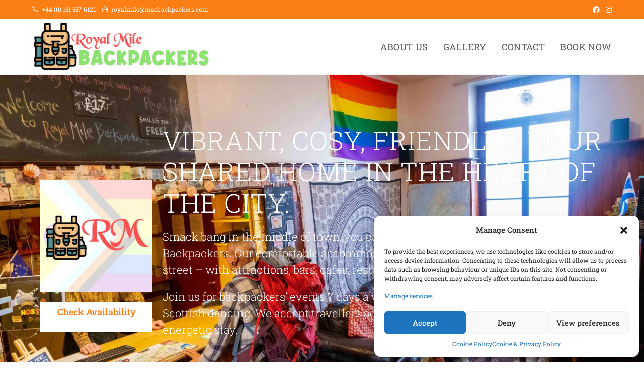

--- FILE ---
content_type: text/html; charset=UTF-8
request_url: https://royalmilebackpackers.com/
body_size: 22622
content:
<!-- This page is cached by the Hummingbird Performance plugin v3.13.1 - https://wordpress.org/plugins/hummingbird-performance/. --><!DOCTYPE html>
<html class="html" lang="en-GB">
<head>
	<meta charset="UTF-8">
	<link rel="profile" href="https://gmpg.org/xfn/11">

	<title>Royal Mile Backpackers | Hostel accommodation in Edinburgh</title>
<meta name='robots' content='max-image-preview:large' />
	<style>img:is([sizes="auto" i], [sizes^="auto," i]) { contain-intrinsic-size: 3000px 1500px }</style>
	
<!-- Google Tag Manager for WordPress by gtm4wp.com -->
<script data-cfasync="false" data-pagespeed-no-defer>
	var gtm4wp_datalayer_name = "dataLayer";
	var dataLayer = dataLayer || [];
</script>
<!-- End Google Tag Manager for WordPress by gtm4wp.com --><meta name="viewport" content="width=device-width, initial-scale=1">
<!-- Google Tag Manager by PYS -->
    <script data-cfasync="false" data-pagespeed-no-defer>
	    window.dataLayerPYS = window.dataLayerPYS || [];
	</script>
<!-- End Google Tag Manager by PYS --><script type='application/javascript'  id='pys-version-script'>console.log('PixelYourSite Free version 11.1.4.1');</script>
<link rel='dns-prefetch' href='//www.googletagmanager.com' />
<link rel='dns-prefetch' href='//fonts.googleapis.com' />
<link href='http://fonts.googleapis.com' rel='preconnect' />
<link href='//fonts.gstatic.com' crossorigin='' rel='preconnect' />
<link rel="alternate" type="application/rss+xml" title="Royal Mile Backpackers - Edinburgh Hostel &raquo; Feed" href="https://royalmilebackpackers.com/feed/" />
<link rel="alternate" type="application/rss+xml" title="Royal Mile Backpackers - Edinburgh Hostel &raquo; Comments Feed" href="https://royalmilebackpackers.com/comments/feed/" />
<link rel='stylesheet' id='elementor-post-1076-css' href='https://royalmilebackpackers.com/wp-content/uploads/elementor/css/post-1076.css' media='all' />
<link rel='stylesheet' id='elementor-post-355-css' href='https://royalmilebackpackers.com/wp-content/uploads/elementor/css/post-355.css' media='all' />
<style id='classic-theme-styles-inline-css'>
/*! This file is auto-generated */
.wp-block-button__link{color:#fff;background-color:#32373c;border-radius:9999px;box-shadow:none;text-decoration:none;padding:calc(.667em + 2px) calc(1.333em + 2px);font-size:1.125em}.wp-block-file__button{background:#32373c;color:#fff;text-decoration:none}
</style>
<style id='global-styles-inline-css'>
:root{--wp--preset--aspect-ratio--square: 1;--wp--preset--aspect-ratio--4-3: 4/3;--wp--preset--aspect-ratio--3-4: 3/4;--wp--preset--aspect-ratio--3-2: 3/2;--wp--preset--aspect-ratio--2-3: 2/3;--wp--preset--aspect-ratio--16-9: 16/9;--wp--preset--aspect-ratio--9-16: 9/16;--wp--preset--color--black: #000000;--wp--preset--color--cyan-bluish-gray: #abb8c3;--wp--preset--color--white: #ffffff;--wp--preset--color--pale-pink: #f78da7;--wp--preset--color--vivid-red: #cf2e2e;--wp--preset--color--luminous-vivid-orange: #ff6900;--wp--preset--color--luminous-vivid-amber: #fcb900;--wp--preset--color--light-green-cyan: #7bdcb5;--wp--preset--color--vivid-green-cyan: #00d084;--wp--preset--color--pale-cyan-blue: #8ed1fc;--wp--preset--color--vivid-cyan-blue: #0693e3;--wp--preset--color--vivid-purple: #9b51e0;--wp--preset--gradient--vivid-cyan-blue-to-vivid-purple: linear-gradient(135deg,rgba(6,147,227,1) 0%,rgb(155,81,224) 100%);--wp--preset--gradient--light-green-cyan-to-vivid-green-cyan: linear-gradient(135deg,rgb(122,220,180) 0%,rgb(0,208,130) 100%);--wp--preset--gradient--luminous-vivid-amber-to-luminous-vivid-orange: linear-gradient(135deg,rgba(252,185,0,1) 0%,rgba(255,105,0,1) 100%);--wp--preset--gradient--luminous-vivid-orange-to-vivid-red: linear-gradient(135deg,rgba(255,105,0,1) 0%,rgb(207,46,46) 100%);--wp--preset--gradient--very-light-gray-to-cyan-bluish-gray: linear-gradient(135deg,rgb(238,238,238) 0%,rgb(169,184,195) 100%);--wp--preset--gradient--cool-to-warm-spectrum: linear-gradient(135deg,rgb(74,234,220) 0%,rgb(151,120,209) 20%,rgb(207,42,186) 40%,rgb(238,44,130) 60%,rgb(251,105,98) 80%,rgb(254,248,76) 100%);--wp--preset--gradient--blush-light-purple: linear-gradient(135deg,rgb(255,206,236) 0%,rgb(152,150,240) 100%);--wp--preset--gradient--blush-bordeaux: linear-gradient(135deg,rgb(254,205,165) 0%,rgb(254,45,45) 50%,rgb(107,0,62) 100%);--wp--preset--gradient--luminous-dusk: linear-gradient(135deg,rgb(255,203,112) 0%,rgb(199,81,192) 50%,rgb(65,88,208) 100%);--wp--preset--gradient--pale-ocean: linear-gradient(135deg,rgb(255,245,203) 0%,rgb(182,227,212) 50%,rgb(51,167,181) 100%);--wp--preset--gradient--electric-grass: linear-gradient(135deg,rgb(202,248,128) 0%,rgb(113,206,126) 100%);--wp--preset--gradient--midnight: linear-gradient(135deg,rgb(2,3,129) 0%,rgb(40,116,252) 100%);--wp--preset--font-size--small: 13px;--wp--preset--font-size--medium: 20px;--wp--preset--font-size--large: 36px;--wp--preset--font-size--x-large: 42px;--wp--preset--spacing--20: 0.44rem;--wp--preset--spacing--30: 0.67rem;--wp--preset--spacing--40: 1rem;--wp--preset--spacing--50: 1.5rem;--wp--preset--spacing--60: 2.25rem;--wp--preset--spacing--70: 3.38rem;--wp--preset--spacing--80: 5.06rem;--wp--preset--shadow--natural: 6px 6px 9px rgba(0, 0, 0, 0.2);--wp--preset--shadow--deep: 12px 12px 50px rgba(0, 0, 0, 0.4);--wp--preset--shadow--sharp: 6px 6px 0px rgba(0, 0, 0, 0.2);--wp--preset--shadow--outlined: 6px 6px 0px -3px rgba(255, 255, 255, 1), 6px 6px rgba(0, 0, 0, 1);--wp--preset--shadow--crisp: 6px 6px 0px rgba(0, 0, 0, 1);}:where(.is-layout-flex){gap: 0.5em;}:where(.is-layout-grid){gap: 0.5em;}body .is-layout-flex{display: flex;}.is-layout-flex{flex-wrap: wrap;align-items: center;}.is-layout-flex > :is(*, div){margin: 0;}body .is-layout-grid{display: grid;}.is-layout-grid > :is(*, div){margin: 0;}:where(.wp-block-columns.is-layout-flex){gap: 2em;}:where(.wp-block-columns.is-layout-grid){gap: 2em;}:where(.wp-block-post-template.is-layout-flex){gap: 1.25em;}:where(.wp-block-post-template.is-layout-grid){gap: 1.25em;}.has-black-color{color: var(--wp--preset--color--black) !important;}.has-cyan-bluish-gray-color{color: var(--wp--preset--color--cyan-bluish-gray) !important;}.has-white-color{color: var(--wp--preset--color--white) !important;}.has-pale-pink-color{color: var(--wp--preset--color--pale-pink) !important;}.has-vivid-red-color{color: var(--wp--preset--color--vivid-red) !important;}.has-luminous-vivid-orange-color{color: var(--wp--preset--color--luminous-vivid-orange) !important;}.has-luminous-vivid-amber-color{color: var(--wp--preset--color--luminous-vivid-amber) !important;}.has-light-green-cyan-color{color: var(--wp--preset--color--light-green-cyan) !important;}.has-vivid-green-cyan-color{color: var(--wp--preset--color--vivid-green-cyan) !important;}.has-pale-cyan-blue-color{color: var(--wp--preset--color--pale-cyan-blue) !important;}.has-vivid-cyan-blue-color{color: var(--wp--preset--color--vivid-cyan-blue) !important;}.has-vivid-purple-color{color: var(--wp--preset--color--vivid-purple) !important;}.has-black-background-color{background-color: var(--wp--preset--color--black) !important;}.has-cyan-bluish-gray-background-color{background-color: var(--wp--preset--color--cyan-bluish-gray) !important;}.has-white-background-color{background-color: var(--wp--preset--color--white) !important;}.has-pale-pink-background-color{background-color: var(--wp--preset--color--pale-pink) !important;}.has-vivid-red-background-color{background-color: var(--wp--preset--color--vivid-red) !important;}.has-luminous-vivid-orange-background-color{background-color: var(--wp--preset--color--luminous-vivid-orange) !important;}.has-luminous-vivid-amber-background-color{background-color: var(--wp--preset--color--luminous-vivid-amber) !important;}.has-light-green-cyan-background-color{background-color: var(--wp--preset--color--light-green-cyan) !important;}.has-vivid-green-cyan-background-color{background-color: var(--wp--preset--color--vivid-green-cyan) !important;}.has-pale-cyan-blue-background-color{background-color: var(--wp--preset--color--pale-cyan-blue) !important;}.has-vivid-cyan-blue-background-color{background-color: var(--wp--preset--color--vivid-cyan-blue) !important;}.has-vivid-purple-background-color{background-color: var(--wp--preset--color--vivid-purple) !important;}.has-black-border-color{border-color: var(--wp--preset--color--black) !important;}.has-cyan-bluish-gray-border-color{border-color: var(--wp--preset--color--cyan-bluish-gray) !important;}.has-white-border-color{border-color: var(--wp--preset--color--white) !important;}.has-pale-pink-border-color{border-color: var(--wp--preset--color--pale-pink) !important;}.has-vivid-red-border-color{border-color: var(--wp--preset--color--vivid-red) !important;}.has-luminous-vivid-orange-border-color{border-color: var(--wp--preset--color--luminous-vivid-orange) !important;}.has-luminous-vivid-amber-border-color{border-color: var(--wp--preset--color--luminous-vivid-amber) !important;}.has-light-green-cyan-border-color{border-color: var(--wp--preset--color--light-green-cyan) !important;}.has-vivid-green-cyan-border-color{border-color: var(--wp--preset--color--vivid-green-cyan) !important;}.has-pale-cyan-blue-border-color{border-color: var(--wp--preset--color--pale-cyan-blue) !important;}.has-vivid-cyan-blue-border-color{border-color: var(--wp--preset--color--vivid-cyan-blue) !important;}.has-vivid-purple-border-color{border-color: var(--wp--preset--color--vivid-purple) !important;}.has-vivid-cyan-blue-to-vivid-purple-gradient-background{background: var(--wp--preset--gradient--vivid-cyan-blue-to-vivid-purple) !important;}.has-light-green-cyan-to-vivid-green-cyan-gradient-background{background: var(--wp--preset--gradient--light-green-cyan-to-vivid-green-cyan) !important;}.has-luminous-vivid-amber-to-luminous-vivid-orange-gradient-background{background: var(--wp--preset--gradient--luminous-vivid-amber-to-luminous-vivid-orange) !important;}.has-luminous-vivid-orange-to-vivid-red-gradient-background{background: var(--wp--preset--gradient--luminous-vivid-orange-to-vivid-red) !important;}.has-very-light-gray-to-cyan-bluish-gray-gradient-background{background: var(--wp--preset--gradient--very-light-gray-to-cyan-bluish-gray) !important;}.has-cool-to-warm-spectrum-gradient-background{background: var(--wp--preset--gradient--cool-to-warm-spectrum) !important;}.has-blush-light-purple-gradient-background{background: var(--wp--preset--gradient--blush-light-purple) !important;}.has-blush-bordeaux-gradient-background{background: var(--wp--preset--gradient--blush-bordeaux) !important;}.has-luminous-dusk-gradient-background{background: var(--wp--preset--gradient--luminous-dusk) !important;}.has-pale-ocean-gradient-background{background: var(--wp--preset--gradient--pale-ocean) !important;}.has-electric-grass-gradient-background{background: var(--wp--preset--gradient--electric-grass) !important;}.has-midnight-gradient-background{background: var(--wp--preset--gradient--midnight) !important;}.has-small-font-size{font-size: var(--wp--preset--font-size--small) !important;}.has-medium-font-size{font-size: var(--wp--preset--font-size--medium) !important;}.has-large-font-size{font-size: var(--wp--preset--font-size--large) !important;}.has-x-large-font-size{font-size: var(--wp--preset--font-size--x-large) !important;}
:where(.wp-block-post-template.is-layout-flex){gap: 1.25em;}:where(.wp-block-post-template.is-layout-grid){gap: 1.25em;}
:where(.wp-block-columns.is-layout-flex){gap: 2em;}:where(.wp-block-columns.is-layout-grid){gap: 2em;}
:root :where(.wp-block-pullquote){font-size: 1.5em;line-height: 1.6;}
</style>
<link rel='stylesheet' id='contact-form-7-css' href='https://royalmilebackpackers.com/wp-content/uploads/hummingbird-assets/5d7c640b2c2783a861c5b2e0761c3757.css' media='all' />
<link rel='stylesheet' id='cmplz-general-css' href='https://royalmilebackpackers.com/wp-content/plugins/complianz-gdpr/assets/css/cookieblocker.min.css' media='all' />
<link rel='stylesheet' id='font-awesome-css' href='https://royalmilebackpackers.com/wp-content/themes/oceanwp/assets/fonts/fontawesome/css/all.min.css' media='all' />
<link rel='stylesheet' id='simple-line-icons-css' href='https://royalmilebackpackers.com/wp-content/themes/oceanwp/assets/css/third/simple-line-icons.min.css' media='all' />
<link rel='stylesheet' id='oceanwp-style-css' href='https://royalmilebackpackers.com/wp-content/themes/oceanwp/assets/css/style.min.css' media='all' />
<link rel='stylesheet' id='oceanwp-google-font-roboto-slab-css' href='//fonts.googleapis.com/css?family=Roboto+Slab%3A100%2C200%2C300%2C400%2C500%2C600%2C700%2C800%2C900%2C100i%2C200i%2C300i%2C400i%2C500i%2C600i%2C700i%2C800i%2C900i&#038;subset=latin&#038;display=swap&#038;ver=6.8.3' media='all' />
<link rel='stylesheet' id='elementor-icons-css' href='https://royalmilebackpackers.com/wp-content/plugins/elementor/assets/lib/eicons/css/elementor-icons.min.css' media='all' />
<link rel='stylesheet' id='elementor-frontend-css' href='https://royalmilebackpackers.com/wp-content/plugins/elementor/assets/css/frontend.min.css' media='all' />
<link rel='stylesheet' id='font-awesome-5-all-css' href='https://royalmilebackpackers.com/wp-content/plugins/elementor/assets/lib/font-awesome/css/all.min.css' media='all' />
<link rel='stylesheet' id='font-awesome-4-shim-css' href='https://royalmilebackpackers.com/wp-content/plugins/elementor/assets/lib/font-awesome/css/v4-shims.min.css' media='all' />
<link rel='stylesheet' id='oe-widgets-style-css' href='https://royalmilebackpackers.com/wp-content/uploads/hummingbird-assets/29b3d64f234bdcbd92415b0cd419320c.css' media='all' />
<link rel='stylesheet' id='oss-social-share-style-css' href='https://royalmilebackpackers.com/wp-content/plugins/ocean-social-sharing/assets/css/style.min.css' media='all' />
<link rel='stylesheet' id='elementor-gf-local-roboto-css' href='https://royalmilebackpackers.com/wp-content/uploads/hummingbird-assets/b62f74a617552482f55294ee0cf4009e.css' media='all' />
<link rel='stylesheet' id='elementor-gf-local-robotoslab-css' href='https://royalmilebackpackers.com/wp-content/uploads/hummingbird-assets/b6b18f7743e364b2bfc41c2a36cee036.css' media='all' />
<script id="jquery-core-js-extra">
var pysFacebookRest = {"restApiUrl":"https:\/\/royalmilebackpackers.com\/wp-json\/pys-facebook\/v1\/event","debug":""};
</script>
<script src="https://royalmilebackpackers.com/wp-includes/js/jquery/jquery.min.js" id="jquery-core-js"></script>
<script src="https://royalmilebackpackers.com/wp-includes/js/jquery/jquery-migrate.min.js" id="jquery-migrate-js"></script>
<script type="text/plain" data-service="facebook" data-category="marketing" data-cmplz-src="https://royalmilebackpackers.com/wp-content/plugins/pixelyoursite/dist/scripts/jquery.bind-first-0.2.3.min.js" id="jquery-bind-first-js"></script>
<script type="text/plain" data-service="facebook" data-category="marketing" data-cmplz-src="https://royalmilebackpackers.com/wp-content/plugins/pixelyoursite/dist/scripts/js.cookie-2.1.3.min.js" id="js-cookie-pys-js"></script>
<script type="text/plain" data-service="facebook" data-category="marketing" data-cmplz-src="https://royalmilebackpackers.com/wp-content/plugins/pixelyoursite/dist/scripts/tld.min.js" id="js-tld-js"></script>
<script type="text/plain" data-service="facebook" data-category="marketing" id="pys-js-extra">
var pysOptions = {"staticEvents":{"facebook":{"custom_event":[{"delay":"","type":"static","custom_event_post_id":1182,"name":"ViewContent","pixelIds":["856499528400658"],"eventID":"e4a02971-bda4-41f7-bcb2-47a6a5651297","params":{"page_title":"Royal Mile Backpackers","post_type":"page","post_id":355,"plugin":"PixelYourSite","user_role":"guest","event_url":"royalmilebackpackers.com\/"},"e_id":"custom_event","ids":[],"hasTimeWindow":false,"timeWindow":0,"woo_order":"","edd_order":""}],"init_event":[{"delay":0,"type":"static","ajaxFire":false,"name":"PageView","pixelIds":["856499528400658"],"eventID":"eb6122a5-f340-4fff-8139-3d39612b03bd","params":{"page_title":"Royal Mile Backpackers","post_type":"page","post_id":355,"plugin":"PixelYourSite","user_role":"guest","event_url":"royalmilebackpackers.com\/"},"e_id":"init_event","ids":[],"hasTimeWindow":false,"timeWindow":0,"woo_order":"","edd_order":""}]}},"dynamicEvents":{"automatic_event_form":{"facebook":{"delay":0,"type":"dyn","name":"Form","pixelIds":["856499528400658"],"eventID":"40ee0775-998e-4b70-b5d2-c167d183fe1f","params":{"page_title":"Royal Mile Backpackers","post_type":"page","post_id":355,"plugin":"PixelYourSite","user_role":"guest","event_url":"royalmilebackpackers.com\/"},"e_id":"automatic_event_form","ids":[],"hasTimeWindow":false,"timeWindow":0,"woo_order":"","edd_order":""},"ga":{"delay":0,"type":"dyn","name":"Form","trackingIds":["G-FGRXD0VGGY"],"eventID":"40ee0775-998e-4b70-b5d2-c167d183fe1f","params":{"page_title":"Royal Mile Backpackers","post_type":"page","post_id":355,"plugin":"PixelYourSite","user_role":"guest","event_url":"royalmilebackpackers.com\/"},"e_id":"automatic_event_form","ids":[],"hasTimeWindow":false,"timeWindow":0,"pixelIds":[],"woo_order":"","edd_order":""}},"automatic_event_download":{"facebook":{"delay":0,"type":"dyn","name":"Download","extensions":["","doc","exe","js","pdf","ppt","tgz","zip","xls"],"pixelIds":["856499528400658"],"eventID":"492a6afb-55da-48ff-a612-ee27a29ac079","params":{"page_title":"Royal Mile Backpackers","post_type":"page","post_id":355,"plugin":"PixelYourSite","user_role":"guest","event_url":"royalmilebackpackers.com\/"},"e_id":"automatic_event_download","ids":[],"hasTimeWindow":false,"timeWindow":0,"woo_order":"","edd_order":""},"ga":{"delay":0,"type":"dyn","name":"Download","extensions":["","doc","exe","js","pdf","ppt","tgz","zip","xls"],"trackingIds":["G-FGRXD0VGGY"],"eventID":"492a6afb-55da-48ff-a612-ee27a29ac079","params":{"page_title":"Royal Mile Backpackers","post_type":"page","post_id":355,"plugin":"PixelYourSite","user_role":"guest","event_url":"royalmilebackpackers.com\/"},"e_id":"automatic_event_download","ids":[],"hasTimeWindow":false,"timeWindow":0,"pixelIds":[],"woo_order":"","edd_order":""}},"automatic_event_comment":{"facebook":{"delay":0,"type":"dyn","name":"Comment","pixelIds":["856499528400658"],"eventID":"c6e05e8b-a0dc-4ee0-9e58-3c764e9be836","params":{"page_title":"Royal Mile Backpackers","post_type":"page","post_id":355,"plugin":"PixelYourSite","user_role":"guest","event_url":"royalmilebackpackers.com\/"},"e_id":"automatic_event_comment","ids":[],"hasTimeWindow":false,"timeWindow":0,"woo_order":"","edd_order":""},"ga":{"delay":0,"type":"dyn","name":"Comment","trackingIds":["G-FGRXD0VGGY"],"eventID":"c6e05e8b-a0dc-4ee0-9e58-3c764e9be836","params":{"page_title":"Royal Mile Backpackers","post_type":"page","post_id":355,"plugin":"PixelYourSite","user_role":"guest","event_url":"royalmilebackpackers.com\/"},"e_id":"automatic_event_comment","ids":[],"hasTimeWindow":false,"timeWindow":0,"pixelIds":[],"woo_order":"","edd_order":""}},"automatic_event_scroll":{"facebook":{"delay":0,"type":"dyn","name":"PageScroll","scroll_percent":30,"pixelIds":["856499528400658"],"eventID":"7c4539b3-2e7c-46a1-b6c7-c17549731ca1","params":{"page_title":"Royal Mile Backpackers","post_type":"page","post_id":355,"plugin":"PixelYourSite","user_role":"guest","event_url":"royalmilebackpackers.com\/"},"e_id":"automatic_event_scroll","ids":[],"hasTimeWindow":false,"timeWindow":0,"woo_order":"","edd_order":""},"ga":{"delay":0,"type":"dyn","name":"PageScroll","scroll_percent":30,"trackingIds":["G-FGRXD0VGGY"],"eventID":"7c4539b3-2e7c-46a1-b6c7-c17549731ca1","params":{"page_title":"Royal Mile Backpackers","post_type":"page","post_id":355,"plugin":"PixelYourSite","user_role":"guest","event_url":"royalmilebackpackers.com\/"},"e_id":"automatic_event_scroll","ids":[],"hasTimeWindow":false,"timeWindow":0,"pixelIds":[],"woo_order":"","edd_order":""}},"automatic_event_time_on_page":{"facebook":{"delay":0,"type":"dyn","name":"TimeOnPage","time_on_page":30,"pixelIds":["856499528400658"],"eventID":"f1ef39ee-ab15-4d20-aede-2e14a93d3bae","params":{"page_title":"Royal Mile Backpackers","post_type":"page","post_id":355,"plugin":"PixelYourSite","user_role":"guest","event_url":"royalmilebackpackers.com\/"},"e_id":"automatic_event_time_on_page","ids":[],"hasTimeWindow":false,"timeWindow":0,"woo_order":"","edd_order":""},"ga":{"delay":0,"type":"dyn","name":"TimeOnPage","time_on_page":30,"trackingIds":["G-FGRXD0VGGY"],"eventID":"f1ef39ee-ab15-4d20-aede-2e14a93d3bae","params":{"page_title":"Royal Mile Backpackers","post_type":"page","post_id":355,"plugin":"PixelYourSite","user_role":"guest","event_url":"royalmilebackpackers.com\/"},"e_id":"automatic_event_time_on_page","ids":[],"hasTimeWindow":false,"timeWindow":0,"pixelIds":[],"woo_order":"","edd_order":""}}},"triggerEvents":[],"triggerEventTypes":[],"facebook":{"pixelIds":["856499528400658"],"advancedMatching":{"external_id":"fcefdbfacabbbbeadbbaa"},"advancedMatchingEnabled":true,"removeMetadata":false,"wooVariableAsSimple":false,"serverApiEnabled":true,"wooCRSendFromServer":false,"send_external_id":null,"enabled_medical":false,"do_not_track_medical_param":["event_url","post_title","page_title","landing_page","content_name","categories","category_name","tags"],"meta_ldu":false},"ga":{"trackingIds":["G-FGRXD0VGGY"],"commentEventEnabled":true,"downloadEnabled":true,"formEventEnabled":true,"crossDomainEnabled":false,"crossDomainAcceptIncoming":false,"crossDomainDomains":[],"isDebugEnabled":["index_0"],"serverContainerUrls":{"G-FGRXD0VGGY":{"enable_server_container":"","server_container_url":"","transport_url":""}},"additionalConfig":{"G-FGRXD0VGGY":{"first_party_collection":true}},"disableAdvertisingFeatures":false,"disableAdvertisingPersonalization":false,"wooVariableAsSimple":true,"custom_page_view_event":false},"debug":"","siteUrl":"https:\/\/royalmilebackpackers.com","ajaxUrl":"https:\/\/royalmilebackpackers.com\/wp-admin\/admin-ajax.php","ajax_event":"742f76005f","enable_remove_download_url_param":"1","cookie_duration":"7","last_visit_duration":"60","enable_success_send_form":"","ajaxForServerEvent":"1","ajaxForServerStaticEvent":"1","useSendBeacon":"1","send_external_id":"1","external_id_expire":"180","track_cookie_for_subdomains":"1","google_consent_mode":"1","gdpr":{"ajax_enabled":false,"all_disabled_by_api":false,"facebook_disabled_by_api":false,"analytics_disabled_by_api":false,"google_ads_disabled_by_api":false,"pinterest_disabled_by_api":false,"bing_disabled_by_api":false,"reddit_disabled_by_api":false,"externalID_disabled_by_api":false,"facebook_prior_consent_enabled":true,"analytics_prior_consent_enabled":true,"google_ads_prior_consent_enabled":null,"pinterest_prior_consent_enabled":true,"bing_prior_consent_enabled":true,"cookiebot_integration_enabled":false,"cookiebot_facebook_consent_category":"marketing","cookiebot_analytics_consent_category":"statistics","cookiebot_tiktok_consent_category":"marketing","cookiebot_google_ads_consent_category":"marketing","cookiebot_pinterest_consent_category":"marketing","cookiebot_bing_consent_category":"marketing","consent_magic_integration_enabled":false,"real_cookie_banner_integration_enabled":false,"cookie_notice_integration_enabled":false,"cookie_law_info_integration_enabled":false,"analytics_storage":{"enabled":true,"value":"granted","filter":false},"ad_storage":{"enabled":true,"value":"granted","filter":false},"ad_user_data":{"enabled":true,"value":"granted","filter":false},"ad_personalization":{"enabled":true,"value":"granted","filter":false}},"cookie":{"disabled_all_cookie":false,"disabled_start_session_cookie":false,"disabled_advanced_form_data_cookie":false,"disabled_landing_page_cookie":false,"disabled_first_visit_cookie":false,"disabled_trafficsource_cookie":false,"disabled_utmTerms_cookie":false,"disabled_utmId_cookie":false},"tracking_analytics":{"TrafficSource":"direct","TrafficLanding":"undefined","TrafficUtms":[],"TrafficUtmsId":[]},"GATags":{"ga_datalayer_type":"default","ga_datalayer_name":"dataLayerPYS"},"woo":{"enabled":false},"edd":{"enabled":false},"cache_bypass":"1768032983"};
</script>
<script src="https://royalmilebackpackers.com/wp-content/uploads/hummingbird-assets/3f9010f0a5f12e66a363984e56a51f8b.js" id="pys-js"></script>

<!-- Google Analytics snippet added by Site Kit -->
<script src="https://www.googletagmanager.com/gtag/js?id=G-4TC9PGEBZQ&l=dataLayerPYS" id="google_gtagjs-js" async></script>
<script id="google_gtagjs-js-after">
window.dataLayerPYS = window.dataLayerPYS || [];function gtag(){dataLayerPYS.push(arguments);}
gtag('set', 'linker', {"domains":["royalmilebackpackers.com"]} );
gtag("js", new Date());
gtag("set", "developer_id.dZTNiMT", true);
gtag("config", "G-4TC9PGEBZQ");
</script>

<!-- End Google Analytics snippet added by Site Kit -->
<script src="https://royalmilebackpackers.com/wp-content/plugins/elementor/assets/lib/font-awesome/js/v4-shims.min.js" id="font-awesome-4-shim-js"></script>
<link rel="https://api.w.org/" href="https://royalmilebackpackers.com/wp-json/" /><link rel="alternate" title="JSON" type="application/json" href="https://royalmilebackpackers.com/wp-json/wp/v2/pages/355" /><link rel="EditURI" type="application/rsd+xml" title="RSD" href="https://royalmilebackpackers.com/xmlrpc.php?rsd" />
<meta name="generator" content="WordPress 6.8.3" />
<link rel='shortlink' href='https://royalmilebackpackers.com/' />
<link rel="alternate" title="oEmbed (JSON)" type="application/json+oembed" href="https://royalmilebackpackers.com/wp-json/oembed/1.0/embed?url=https%3A%2F%2Froyalmilebackpackers.com%2F" />
<link rel="alternate" title="oEmbed (XML)" type="text/xml+oembed" href="https://royalmilebackpackers.com/wp-json/oembed/1.0/embed?url=https%3A%2F%2Froyalmilebackpackers.com%2F&#038;format=xml" />
<meta name="generator" content="Site Kit by Google 1.104.0" /><!-- Facebook Pixel Code -->
<script type="text/plain" data-service="facebook" data-category="marketing">
  !function(f,b,e,v,n,t,s)
  {if(f.fbq)return;n=f.fbq=function(){n.callMethod?
  n.callMethod.apply(n,arguments):n.queue.push(arguments)};
  if(!f._fbq)f._fbq=n;n.push=n;n.loaded=!0;n.version='2.0';
  n.queue=[];t=b.createElement(e);t.async=!0;
  t.src=v;s=b.getElementsByTagName(e)[0];
  s.parentNode.insertBefore(t,s)}(window, document,'script',
  'https://connect.facebook.net/en_US/fbevents.js');
  fbq('init', '856499528400658');
  fbq('track', 'PageView');
</script>
<noscript><img height="1" width="1" style="display:none"
  src="https://www.facebook.com/tr?id=856499528400658&ev=PageView&noscript=1"
/></noscript>
<!-- End Facebook Pixel Code -->

<meta name="facebook-domain-verification" content="xshssqihqu193fr7dt1nte1roepx4k" />
<!-- Google Tag Manager (noscript) -->
<noscript><iframe src="https://www.googletagmanager.com/ns.html?id=GTM-MLFK82W,G-4TC9PGEBZQ,G-FGRXD0VGGY"
height="0" width="0" style="display:none;visibility:hidden"></iframe></noscript>
<!-- End Google Tag Manager (noscript) -->			<style>.cmplz-hidden {
					display: none !important;
				}</style>
<!-- Google Tag Manager for WordPress by gtm4wp.com -->
<!-- GTM Container placement set to footer -->
<script data-cfasync="false" data-pagespeed-no-defer type="text/javascript">
	var dataLayer_content = {"pagePostType":"frontpage","pagePostType2":"single-page","pagePostAuthor":"Kurtis"};
	dataLayer.push( dataLayer_content );
</script>
<script data-cfasync="false">
(function(w,d,s,l,i){w[l]=w[l]||[];w[l].push({'gtm.start':
new Date().getTime(),event:'gtm.js'});var f=d.getElementsByTagName(s)[0],
j=d.createElement(s),dl=l!='dataLayer'?'&l='+l:'';j.async=true;j.src=
'//www.googletagmanager.com/gtm.'+'js?id='+i+dl;f.parentNode.insertBefore(j,f);
})(window,document,'script','dataLayer','GTM-MLFK82W');
</script>
<!-- End Google Tag Manager -->
<!-- End Google Tag Manager for WordPress by gtm4wp.com --><meta name="generator" content="Elementor 3.28.4; features: additional_custom_breakpoints, e_local_google_fonts; settings: css_print_method-external, google_font-enabled, font_display-auto">
<!-- SEO meta tags powered by SmartCrawl https://wpmudev.com/project/smartcrawl-wordpress-seo/ -->
<link rel="canonical" href="https://royalmilebackpackers.com/" />
<meta name="description" content="Backpackers Accommodation in Edinburgh, right on the Royal Mile Royal Mile Backpackers is a centrally located hostel with a HUGE personality!" />
<script type="application/ld+json">{"@context":"https:\/\/schema.org","@graph":[{"@type":"Organization","@id":"https:\/\/royalmilebackpackers.com\/#schema-publishing-organization","url":"https:\/\/royalmilebackpackers.com","name":"Royal Mile Backpackers - Edinburgh Hostel"},{"@type":"WebSite","@id":"https:\/\/royalmilebackpackers.com\/#schema-website","url":"https:\/\/royalmilebackpackers.com","name":"Royal Mile Backpackers - Edinburgh Hostel","encoding":"UTF-8","potentialAction":{"@type":"SearchAction","target":"https:\/\/royalmilebackpackers.com\/search\/{search_term_string}\/","query-input":"required name=search_term_string"}},{"@type":"CollectionPage","@id":"https:\/\/royalmilebackpackers.com\/news\/#schema-webpage","isPartOf":{"@id":"https:\/\/royalmilebackpackers.com\/#schema-website"},"publisher":{"@id":"https:\/\/royalmilebackpackers.com\/#schema-publishing-organization"},"url":"https:\/\/royalmilebackpackers.com\/news\/","mainEntity":{"@type":"ItemList","itemListElement":[{"@type":"ListItem","position":"1","url":"https:\/\/royalmilebackpackers.com\/"}]}},{"@type":"BreadcrumbList","@id":"https:\/\/royalmilebackpackers.com\/#breadcrumb","itemListElement":[{"@type":"ListItem","position":1,"name":"Home"}]}]}</script>
<meta property="og:type" content="website" />
<meta property="og:url" content="https://royalmilebackpackers.com/" />
<meta property="og:title" content="Royal Mile Backpackers | Hostel accommodation in Edinburgh" />
<meta property="og:description" content="Backpackers Accommodation in Edinburgh, right on the Royal Mile Royal Mile Backpackers is a centrally located hostel with a HUGE personality!" />
<meta property="og:image" content="https://royalmilebackpackers.com/wp-content/uploads/2017/12/IMG_0191.jpg" />
<meta property="og:image:width" content="945" />
<meta property="og:image:height" content="630" />
<meta property="article:published_time" content="2016-09-24T14:40:14" />
<meta property="article:author" content="Kurtis" />
<meta name="twitter:card" content="summary_large_image" />
<meta name="twitter:title" content="Royal Mile Backpackers | Hostel accommodation in Edinburgh" />
<meta name="twitter:description" content="Backpackers Accommodation in Edinburgh, right on the Royal Mile Royal Mile Backpackers is a centrally located hostel with a HUGE personality!" />
<meta name="twitter:image" content="https://royalmilebackpackers.com/wp-content/uploads/2017/12/IMG_0191.jpg" />
<!-- /SEO -->
			<style>
				.e-con.e-parent:nth-of-type(n+4):not(.e-lazyloaded):not(.e-no-lazyload),
				.e-con.e-parent:nth-of-type(n+4):not(.e-lazyloaded):not(.e-no-lazyload) * {
					background-image: none !important;
				}
				@media screen and (max-height: 1024px) {
					.e-con.e-parent:nth-of-type(n+3):not(.e-lazyloaded):not(.e-no-lazyload),
					.e-con.e-parent:nth-of-type(n+3):not(.e-lazyloaded):not(.e-no-lazyload) * {
						background-image: none !important;
					}
				}
				@media screen and (max-height: 640px) {
					.e-con.e-parent:nth-of-type(n+2):not(.e-lazyloaded):not(.e-no-lazyload),
					.e-con.e-parent:nth-of-type(n+2):not(.e-lazyloaded):not(.e-no-lazyload) * {
						background-image: none !important;
					}
				}
			</style>
			
<!-- Google Tag Manager snippet added by Site Kit -->
<script>
			( function( w, d, s, l, i ) {
				w[l] = w[l] || [];
				w[l].push( {'gtm.start': new Date().getTime(), event: 'gtm.js'} );
				var f = d.getElementsByTagName( s )[0],
					j = d.createElement( s ), dl = l != 'dataLayer' ? '&l=' + l : '';
				j.async = true;
				j.src = 'https://www.googletagmanager.com/gtm.js?id=' + i + dl;
				f.parentNode.insertBefore( j, f );
			} )( window, document, 'script', 'dataLayer', 'GTM-MLFK82W' );
			
</script>

<!-- End Google Tag Manager snippet added by Site Kit -->
<link rel="icon" href="https://royalmilebackpackers.com/wp-content/smush-avif/2023/06/cropped-newlogo1-32x32.png.avif" sizes="32x32" data-smush-avif-fallback="{&quot;href&quot;:&quot;https:\/\/royalmilebackpackers.com\/wp-content\/uploads\/2023\/06\/cropped-newlogo1-32x32.png&quot;}" />
<link rel="icon" href="https://royalmilebackpackers.com/wp-content/smush-avif/2023/06/cropped-newlogo1-192x192.png.avif" sizes="192x192" data-smush-avif-fallback="{&quot;href&quot;:&quot;https:\/\/royalmilebackpackers.com\/wp-content\/uploads\/2023\/06\/cropped-newlogo1-192x192.png&quot;}" />
<link rel="apple-touch-icon" href="https://royalmilebackpackers.com/wp-content/smush-avif/2023/06/cropped-newlogo1-180x180.png.avif" data-smush-avif-fallback="{&quot;href&quot;:&quot;https:\/\/royalmilebackpackers.com\/wp-content\/uploads\/2023\/06\/cropped-newlogo1-180x180.png&quot;}" />
<meta name="msapplication-TileImage" content="https://royalmilebackpackers.com/wp-content/uploads/2023/06/cropped-newlogo1-270x270.png" />
		<style id="wp-custom-css">
			.wpcf7-form input,.wpcf7-form textarea{text-align:center}.elementor-element.elementor-element-jtqnlxa .elementor-icon i{text-align:center}		</style>
		<!-- OceanWP CSS -->
<style type="text/css">
/* General CSS */a:hover,a.light:hover,.theme-heading .text::before,.theme-heading .text::after,#top-bar-content >a:hover,#top-bar-social li.oceanwp-email a:hover,#site-navigation-wrap .dropdown-menu >li >a:hover,#site-header.medium-header #medium-searchform button:hover,.oceanwp-mobile-menu-icon a:hover,.blog-entry.post .blog-entry-header .entry-title a:hover,.blog-entry.post .blog-entry-readmore a:hover,.blog-entry.thumbnail-entry .blog-entry-category a,ul.meta li a:hover,.dropcap,.single nav.post-navigation .nav-links .title,body .related-post-title a:hover,body #wp-calendar caption,body .contact-info-widget.default i,body .contact-info-widget.big-icons i,body .custom-links-widget .oceanwp-custom-links li a:hover,body .custom-links-widget .oceanwp-custom-links li a:hover:before,body .posts-thumbnails-widget li a:hover,body .social-widget li.oceanwp-email a:hover,.comment-author .comment-meta .comment-reply-link,#respond #cancel-comment-reply-link:hover,#footer-widgets .footer-box a:hover,#footer-bottom a:hover,#footer-bottom #footer-bottom-menu a:hover,.sidr a:hover,.sidr-class-dropdown-toggle:hover,.sidr-class-menu-item-has-children.active >a,.sidr-class-menu-item-has-children.active >a >.sidr-class-dropdown-toggle,input[type=checkbox]:checked:before{color:#ff5050}.single nav.post-navigation .nav-links .title .owp-icon use,.blog-entry.post .blog-entry-readmore a:hover .owp-icon use,body .contact-info-widget.default .owp-icon use,body .contact-info-widget.big-icons .owp-icon use{stroke:#ff5050}input[type="button"],input[type="reset"],input[type="submit"],button[type="submit"],.button,#site-navigation-wrap .dropdown-menu >li.btn >a >span,.thumbnail:hover i,.post-quote-content,.omw-modal .omw-close-modal,body .contact-info-widget.big-icons li:hover i,body div.wpforms-container-full .wpforms-form input[type=submit],body div.wpforms-container-full .wpforms-form button[type=submit],body div.wpforms-container-full .wpforms-form .wpforms-page-button{background-color:#ff5050}.thumbnail:hover .link-post-svg-icon{background-color:#ff5050}body .contact-info-widget.big-icons li:hover .owp-icon{background-color:#ff5050}.widget-title{border-color:#ff5050}blockquote{border-color:#ff5050}#searchform-dropdown{border-color:#ff5050}.dropdown-menu .sub-menu{border-color:#ff5050}.blog-entry.large-entry .blog-entry-readmore a:hover{border-color:#ff5050}.oceanwp-newsletter-form-wrap input[type="email"]:focus{border-color:#ff5050}.social-widget li.oceanwp-email a:hover{border-color:#ff5050}#respond #cancel-comment-reply-link:hover{border-color:#ff5050}body .contact-info-widget.big-icons li:hover i{border-color:#ff5050}#footer-widgets .oceanwp-newsletter-form-wrap input[type="email"]:focus{border-color:#ff5050}blockquote,.wp-block-quote{border-left-color:#ff5050}body .contact-info-widget.big-icons li:hover .owp-icon{border-color:#ff5050}input[type="button"]:hover,input[type="reset"]:hover,input[type="submit"]:hover,button[type="submit"]:hover,input[type="button"]:focus,input[type="reset"]:focus,input[type="submit"]:focus,button[type="submit"]:focus,.button:hover,.button:focus,#site-navigation-wrap .dropdown-menu >li.btn >a:hover >span,.post-quote-author,.omw-modal .omw-close-modal:hover,body div.wpforms-container-full .wpforms-form input[type=submit]:hover,body div.wpforms-container-full .wpforms-form button[type=submit]:hover,body div.wpforms-container-full .wpforms-form .wpforms-page-button:hover{background-color:#ff5050}a{color:#ff5050}a .owp-icon use{stroke:#ff5050}a:hover{color:#ff5050}a:hover .owp-icon use{stroke:#ff5050}.page-header .page-header-title,.page-header.background-image-page-header .page-header-title{color:#fc7f15}.site-breadcrumbs a,.background-image-page-header .site-breadcrumbs a{color:#fc7f15}.site-breadcrumbs a .owp-icon use,.background-image-page-header .site-breadcrumbs a .owp-icon use{stroke:#fc7f15}.site-breadcrumbs a:hover,.background-image-page-header .site-breadcrumbs a:hover{color:#fc973f}.site-breadcrumbs a:hover .owp-icon use,.background-image-page-header .site-breadcrumbs a:hover .owp-icon use{stroke:#fc973f}#scroll-top{background-color:#fc7f15}#scroll-top:hover{background-color:#fc973f}form input[type="text"],form input[type="password"],form input[type="email"],form input[type="url"],form input[type="date"],form input[type="month"],form input[type="time"],form input[type="datetime"],form input[type="datetime-local"],form input[type="week"],form input[type="number"],form input[type="search"],form input[type="tel"],form input[type="color"],form select,form textarea{padding:18px 15px 18px 15px}body div.wpforms-container-full .wpforms-form input[type=date],body div.wpforms-container-full .wpforms-form input[type=datetime],body div.wpforms-container-full .wpforms-form input[type=datetime-local],body div.wpforms-container-full .wpforms-form input[type=email],body div.wpforms-container-full .wpforms-form input[type=month],body div.wpforms-container-full .wpforms-form input[type=number],body div.wpforms-container-full .wpforms-form input[type=password],body div.wpforms-container-full .wpforms-form input[type=range],body div.wpforms-container-full .wpforms-form input[type=search],body div.wpforms-container-full .wpforms-form input[type=tel],body div.wpforms-container-full .wpforms-form input[type=text],body div.wpforms-container-full .wpforms-form input[type=time],body div.wpforms-container-full .wpforms-form input[type=url],body div.wpforms-container-full .wpforms-form input[type=week],body div.wpforms-container-full .wpforms-form select,body div.wpforms-container-full .wpforms-form textarea{padding:18px 15px 18px 15px;height:auto}form input[type="text"],form input[type="password"],form input[type="email"],form input[type="url"],form input[type="date"],form input[type="month"],form input[type="time"],form input[type="datetime"],form input[type="datetime-local"],form input[type="week"],form input[type="number"],form input[type="search"],form input[type="tel"],form input[type="color"],form select,form textarea,.select2-container .select2-choice,.woocommerce .woocommerce-checkout .select2-container--default .select2-selection--single{border-color:#eeeeee}body div.wpforms-container-full .wpforms-form input[type=date],body div.wpforms-container-full .wpforms-form input[type=datetime],body div.wpforms-container-full .wpforms-form input[type=datetime-local],body div.wpforms-container-full .wpforms-form input[type=email],body div.wpforms-container-full .wpforms-form input[type=month],body div.wpforms-container-full .wpforms-form input[type=number],body div.wpforms-container-full .wpforms-form input[type=password],body div.wpforms-container-full .wpforms-form input[type=range],body div.wpforms-container-full .wpforms-form input[type=search],body div.wpforms-container-full .wpforms-form input[type=tel],body div.wpforms-container-full .wpforms-form input[type=text],body div.wpforms-container-full .wpforms-form input[type=time],body div.wpforms-container-full .wpforms-form input[type=url],body div.wpforms-container-full .wpforms-form input[type=week],body div.wpforms-container-full .wpforms-form select,body div.wpforms-container-full .wpforms-form textarea{border-color:#eeeeee}form input[type="text"]:focus,form input[type="password"]:focus,form input[type="email"]:focus,form input[type="tel"]:focus,form input[type="url"]:focus,form input[type="search"]:focus,form textarea:focus,.select2-drop-active,.select2-dropdown-open.select2-drop-above .select2-choice,.select2-dropdown-open.select2-drop-above .select2-choices,.select2-drop.select2-drop-above.select2-drop-active,.select2-container-active .select2-choice,.select2-container-active .select2-choices{border-color:#84c340}body div.wpforms-container-full .wpforms-form input:focus,body div.wpforms-container-full .wpforms-form textarea:focus,body div.wpforms-container-full .wpforms-form select:focus{border-color:#84c340}.theme-button,input[type="submit"],button[type="submit"],button,.button,body div.wpforms-container-full .wpforms-form input[type=submit],body div.wpforms-container-full .wpforms-form button[type=submit],body div.wpforms-container-full .wpforms-form .wpforms-page-button{border-radius:1px}body .theme-button,body input[type="submit"],body button[type="submit"],body button,body .button,body div.wpforms-container-full .wpforms-form input[type=submit],body div.wpforms-container-full .wpforms-form button[type=submit],body div.wpforms-container-full .wpforms-form .wpforms-page-button{background-color:#fc7f15}body .theme-button:hover,body input[type="submit"]:hover,body button[type="submit"]:hover,body button:hover,body .button:hover,body div.wpforms-container-full .wpforms-form input[type=submit]:hover,body div.wpforms-container-full .wpforms-form input[type=submit]:active,body div.wpforms-container-full .wpforms-form button[type=submit]:hover,body div.wpforms-container-full .wpforms-form button[type=submit]:active,body div.wpforms-container-full .wpforms-form .wpforms-page-button:hover,body div.wpforms-container-full .wpforms-form .wpforms-page-button:active{background-color:#fc973f}/* Header CSS */#site-logo #site-logo-inner,.oceanwp-social-menu .social-menu-inner,#site-header.full_screen-header .menu-bar-inner,.after-header-content .after-header-content-inner{height:110px}#site-navigation-wrap .dropdown-menu >li >a,.oceanwp-mobile-menu-icon a,.mobile-menu-close,.after-header-content-inner >a{line-height:110px}#site-header.has-header-media .overlay-header-media{background-color:rgba(0,0,0,0.5)}#site-logo #site-logo-inner a img,#site-header.center-header #site-navigation-wrap .middle-site-logo a img{max-width:351px}/* Top Bar CSS */#top-bar-wrap,.oceanwp-top-bar-sticky{background-color:#fc7f15}#top-bar-wrap{border-color:#fc7f15}#top-bar-wrap,#top-bar-content strong{color:#ffffff}#top-bar-content a,#top-bar-social-alt a{color:#ffffff}#top-bar-content a:hover,#top-bar-social-alt a:hover{color:#fc973f}#top-bar-social li a{color:#ffffff}#top-bar-social li a .owp-icon use{stroke:#ffffff}#top-bar-social li a:hover{color:#fc973f!important}#top-bar-social li a:hover .owp-icon use{stroke:#fc973f!important}/* Footer Widgets CSS */#footer-widgets{background-color:#f5f5f5}#footer-widgets,#footer-widgets p,#footer-widgets li a:before,#footer-widgets .contact-info-widget span.oceanwp-contact-title,#footer-widgets .recent-posts-date,#footer-widgets .recent-posts-comments,#footer-widgets .widget-recent-posts-icons li .fa{color:#777777}#footer-widgets li,#footer-widgets #wp-calendar caption,#footer-widgets #wp-calendar th,#footer-widgets #wp-calendar tbody,#footer-widgets .contact-info-widget i,#footer-widgets .oceanwp-newsletter-form-wrap input[type="email"],#footer-widgets .posts-thumbnails-widget li,#footer-widgets .social-widget li a{border-color:#aaaaaa}#footer-widgets .contact-info-widget .owp-icon{border-color:#aaaaaa}#footer-widgets .footer-box a,#footer-widgets a{color:#333333}/* Footer Bottom CSS */#footer-bottom{background-color:#fc7f15}#footer-bottom a:hover,#footer-bottom #footer-bottom-menu a:hover{color:#fc973f}/* Typography CSS */body{font-family:Roboto Slab;font-size:15px}h1{color:#fc7f15}h2{color:#fc7f15}h3{color:#fc7f15}#site-navigation-wrap .dropdown-menu >li >a,#site-header.full_screen-header .fs-dropdown-menu >li >a,#site-header.top-header #site-navigation-wrap .dropdown-menu >li >a,#site-header.center-header #site-navigation-wrap .dropdown-menu >li >a,#site-header.medium-header #site-navigation-wrap .dropdown-menu >li >a,.oceanwp-mobile-menu-icon a{font-size:18px;text-transform:uppercase}#footer-widgets .footer-box .widget-title{color:#292929}#footer-bottom #copyright{font-size:13px;letter-spacing:1px}
</style></head>

<body data-cmplz=2 class="home wp-singular page-template-default page page-id-355 wp-custom-logo wp-embed-responsive wp-theme-oceanwp oceanwp-theme dropdown-mobile default-breakpoint content-full-screen has-topbar page-header-disabled has-breadcrumbs no-margins elementor-default elementor-kit-1076 elementor-page elementor-page-355" itemscope="itemscope" itemtype="https://schema.org/WebPage">

			<!-- Google Tag Manager (noscript) snippet added by Site Kit -->
		<noscript>
			<iframe src="https://www.googletagmanager.com/ns.html?id=GTM-MLFK82W" height="0" width="0" style="display:none;visibility:hidden"></iframe>
		</noscript>
		<!-- End Google Tag Manager (noscript) snippet added by Site Kit -->
		
	
	<div id="outer-wrap" class="site clr">

		<a class="skip-link screen-reader-text" href="#main">Skip to content</a>

		
		<div id="wrap" class="clr">

			

<div id="top-bar-wrap" class="clr hide-mobile">

	<div id="top-bar" class="clr container">

		
		<div id="top-bar-inner" class="clr">

			
	<div id="top-bar-content" class="clr has-content top-bar-left">

		
		
			
				<span class="topbar-content">

					<i class="icon-phone" style="margin: 0 7px 0 0"></i>+44 (0) 131 557 6120 <i class="icon-envelope-letter" style="margin: 0 7px"></i>royalmile@macbackpackers.com
				</span>

				
	</div><!-- #top-bar-content -->



<div id="top-bar-social" class="clr top-bar-right">

	<ul class="clr" aria-label="Social links">

		<li class="oceanwp-facebook"><a href="https://www.facebook.com/royalmilebackpackers" aria-label="Facebook (opens in a new tab)" target="_blank" rel="noopener noreferrer"><i class=" fab fa-facebook" aria-hidden="true" role="img"></i></a></li><li class="oceanwp-instagram"><a href="https://www.instagram.com/explore/locations/11497489/royal-mile-backpackers/" aria-label="Instagram (opens in a new tab)" target="_blank" rel="noopener noreferrer"><i class=" fab fa-instagram" aria-hidden="true" role="img"></i></a></li>
	</ul>

</div><!-- #top-bar-social -->

		</div><!-- #top-bar-inner -->

		
	</div><!-- #top-bar -->

</div><!-- #top-bar-wrap -->


			
<header id="site-header" class="minimal-header clr" data-height="110" itemscope="itemscope" itemtype="https://schema.org/WPHeader" role="banner">

	
					
			<div id="site-header-inner" class="clr container">

				
				

<div id="site-logo" class="clr" itemscope itemtype="https://schema.org/Brand" >

	
	<div id="site-logo-inner" class="clr">

		<a href="https://royalmilebackpackers.com/" class="custom-logo-link" rel="home" aria-current="page"><img fetchpriority="high" width="2666" height="707" src="https://royalmilebackpackers.com/wp-content/uploads/2023/06/newlogolong.png" class="custom-logo" alt="Royal Mile Backpackers &#8211; Edinburgh Hostel" decoding="async" srcset="https://royalmilebackpackers.com/wp-content/uploads/2023/06/newlogolong.png 2666w, https://royalmilebackpackers.com/wp-content/smush-avif/2023/06/newlogolong-300x80.png.avif 300w, https://royalmilebackpackers.com/wp-content/smush-avif/2023/06/newlogolong-1024x272.png.avif 1024w, https://royalmilebackpackers.com/wp-content/smush-avif/2023/06/newlogolong-768x204.png.avif 768w, https://royalmilebackpackers.com/wp-content/smush-avif/2023/06/newlogolong-1536x407.png.avif 1536w, https://royalmilebackpackers.com/wp-content/smush-avif/2023/06/newlogolong-2048x543.png.avif 2048w" sizes="(max-width: 2666px) 100vw, 2666px" data-smush-avif-fallback="{&quot;srcset&quot;:&quot;https:\/\/royalmilebackpackers.com\/wp-content\/uploads\/2023\/06\/newlogolong.png 2666w, https:\/\/royalmilebackpackers.com\/wp-content\/uploads\/2023\/06\/newlogolong-300x80.png 300w, https:\/\/royalmilebackpackers.com\/wp-content\/uploads\/2023\/06\/newlogolong-1024x272.png 1024w, https:\/\/royalmilebackpackers.com\/wp-content\/uploads\/2023\/06\/newlogolong-768x204.png 768w, https:\/\/royalmilebackpackers.com\/wp-content\/uploads\/2023\/06\/newlogolong-1536x407.png 1536w, https:\/\/royalmilebackpackers.com\/wp-content\/uploads\/2023\/06\/newlogolong-2048x543.png 2048w&quot;}" /></a>
	</div><!-- #site-logo-inner -->

	
	
</div><!-- #site-logo -->

			<div id="site-navigation-wrap" class="clr">
			
			
			
			<nav id="site-navigation" class="navigation main-navigation clr" itemscope="itemscope" itemtype="https://schema.org/SiteNavigationElement" role="navigation" >

				<ul id="menu-main" class="main-menu dropdown-menu sf-menu"><li id="menu-item-1019" class="menu-item menu-item-type-post_type menu-item-object-page menu-item-1019"><a href="https://royalmilebackpackers.com/about-us/" class="menu-link"><span class="text-wrap">About Us</span></a></li><li id="menu-item-815" class="menu-item menu-item-type-post_type menu-item-object-page menu-item-815"><a href="https://royalmilebackpackers.com/gallery/" class="menu-link"><span class="text-wrap">Gallery</span></a></li><li id="menu-item-816" class="menu-item menu-item-type-post_type menu-item-object-page menu-item-816"><a href="https://royalmilebackpackers.com/contact/" class="menu-link"><span class="text-wrap">Contact</span></a></li><li id="menu-item-1050" class="menu-item menu-item-type-custom menu-item-object-custom menu-item-1050"><a href="https://hotels.cloudbeds.com/reservation/WRL234" class="menu-link"><span class="text-wrap">Book Now</span></a></li></ul>
			</nav><!-- #site-navigation -->

			
			
					</div><!-- #site-navigation-wrap -->
			
		
	
				
	
	<div class="oceanwp-mobile-menu-icon clr mobile-right">

		
		
		
		<a href="https://royalmilebackpackers.com/#mobile-menu-toggle" class="mobile-menu"  aria-label="Mobile Menu">
							<i class="fa fa-bars" aria-hidden="true"></i>
								<span class="oceanwp-text">Menu</span>
				<span class="oceanwp-close-text">Close</span>
						</a>

		
		
		
	</div><!-- #oceanwp-mobile-menu-navbar -->

	

			</div><!-- #site-header-inner -->

			
<div id="mobile-dropdown" class="clr" >

	<nav class="clr" itemscope="itemscope" itemtype="https://schema.org/SiteNavigationElement">

		<ul id="menu-main-1" class="menu"><li class="menu-item menu-item-type-post_type menu-item-object-page menu-item-1019"><a href="https://royalmilebackpackers.com/about-us/">About Us</a></li>
<li class="menu-item menu-item-type-post_type menu-item-object-page menu-item-815"><a href="https://royalmilebackpackers.com/gallery/">Gallery</a></li>
<li class="menu-item menu-item-type-post_type menu-item-object-page menu-item-816"><a href="https://royalmilebackpackers.com/contact/">Contact</a></li>
<li class="menu-item menu-item-type-custom menu-item-object-custom menu-item-1050"><a href="https://hotels.cloudbeds.com/reservation/WRL234">Book Now</a></li>
</ul>
<div id="mobile-menu-search" class="clr">
	<form aria-label="Search this website" method="get" action="https://royalmilebackpackers.com/" class="mobile-searchform">
		<input aria-label="Insert search query" value="" class="field" id="ocean-mobile-search-1" type="search" name="s" autocomplete="off" placeholder="Search" />
		<button aria-label="Submit search" type="submit" class="searchform-submit">
			<i class=" icon-magnifier" aria-hidden="true" role="img"></i>		</button>
					</form>
</div><!-- .mobile-menu-search -->

	</nav>

</div>

			
			
		
		
</header><!-- #site-header -->


			
			<main id="main" class="site-main clr"  role="main">

				
	
	<div id="content-wrap" class="container clr">

		
		<div id="primary" class="content-area clr">

			
			<div id="content" class="site-content clr">

				
				
<article class="single-page-article clr">

	
<div class="entry clr" itemprop="text">

	
			<div data-elementor-type="wp-post" data-elementor-id="355" class="elementor elementor-355">
						<section class="elementor-section elementor-top-section elementor-element elementor-element-arduvcg elementor-section-height-full elementor-section-boxed elementor-section-height-default elementor-section-items-middle" data-id="arduvcg" data-element_type="section" data-settings="{&quot;background_background&quot;:&quot;classic&quot;}">
							<div class="elementor-background-overlay"></div>
							<div class="elementor-container elementor-column-gap-default">
					<div class="elementor-column elementor-col-50 elementor-top-column elementor-element elementor-element-trebdfi" data-id="trebdfi" data-element_type="column">
			<div class="elementor-widget-wrap elementor-element-populated">
						<div class="elementor-element elementor-element-48be455 elementor-widget elementor-widget-image" data-id="48be455" data-element_type="widget" data-widget_type="image.default">
				<div class="elementor-widget-container">
															<img decoding="async" width="300" height="300" src="https://royalmilebackpackers.com/wp-content/smush-avif/2023/06/cropped-newlogo1-300x300.png.avif" class="attachment-medium size-medium wp-image-1297" alt="" srcset="https://royalmilebackpackers.com/wp-content/smush-avif/2023/06/cropped-newlogo1-300x300.png.avif 300w, https://royalmilebackpackers.com/wp-content/smush-avif/2023/06/cropped-newlogo1-150x150.png.avif 150w, https://royalmilebackpackers.com/wp-content/smush-avif/2023/06/cropped-newlogo1-270x270.png.avif 270w, https://royalmilebackpackers.com/wp-content/smush-avif/2023/06/cropped-newlogo1-192x192.png.avif 192w, https://royalmilebackpackers.com/wp-content/smush-avif/2023/06/cropped-newlogo1-180x180.png.avif 180w, https://royalmilebackpackers.com/wp-content/smush-avif/2023/06/cropped-newlogo1-32x32.png.avif 32w, https://royalmilebackpackers.com/wp-content/uploads/2023/06/cropped-newlogo1.png 512w" sizes="(max-width: 300px) 100vw, 300px" data-smush-avif-fallback="{&quot;src&quot;:&quot;https:\/\/royalmilebackpackers.com\/wp-content\/uploads\/2023\/06\/cropped-newlogo1-300x300.png&quot;,&quot;srcset&quot;:&quot;https:\/\/royalmilebackpackers.com\/wp-content\/uploads\/2023\/06\/cropped-newlogo1-300x300.png 300w, https:\/\/royalmilebackpackers.com\/wp-content\/uploads\/2023\/06\/cropped-newlogo1-150x150.png 150w, https:\/\/royalmilebackpackers.com\/wp-content\/uploads\/2023\/06\/cropped-newlogo1-270x270.png 270w, https:\/\/royalmilebackpackers.com\/wp-content\/uploads\/2023\/06\/cropped-newlogo1-192x192.png 192w, https:\/\/royalmilebackpackers.com\/wp-content\/uploads\/2023\/06\/cropped-newlogo1-180x180.png 180w, https:\/\/royalmilebackpackers.com\/wp-content\/uploads\/2023\/06\/cropped-newlogo1-32x32.png 32w, https:\/\/royalmilebackpackers.com\/wp-content\/uploads\/2023\/06\/cropped-newlogo1.png 512w&quot;}" />															</div>
				</div>
				<div class="elementor-element elementor-element-24e2rsb elementor-hidden-phone elementor-widget elementor-widget-text-editor" data-id="24e2rsb" data-element_type="widget" data-widget_type="text-editor.default">
				<div class="elementor-widget-container">
									<h3 align="center">Check Availability</h3>
<div align="center">
<script src="https://hotels.cloudbeds.com/widget/load/WRL234/vert?newWindow=1"></script></div>								</div>
				</div>
					</div>
		</div>
				<div class="elementor-column elementor-col-50 elementor-top-column elementor-element elementor-element-mcwoycn" data-id="mcwoycn" data-element_type="column">
			<div class="elementor-widget-wrap elementor-element-populated">
						<div class="elementor-element elementor-element-jmkaurx elementor-widget elementor-widget-heading" data-id="jmkaurx" data-element_type="widget" data-widget_type="heading.default">
				<div class="elementor-widget-container">
					<h3 class="elementor-heading-title elementor-size-default">Vibrant, cosy, friendly -
your shared home in the heart of the city.</h3>				</div>
				</div>
				<div class="elementor-element elementor-element-fezgkzy elementor-hidden-phone elementor-widget elementor-widget-text-editor" data-id="fezgkzy" data-element_type="widget" data-widget_type="text-editor.default">
				<div class="elementor-widget-container">
									<p>Smack bang in the middle of town, you can&#8217;t get closer to the action than Royal Mile Backpackers. Our comfortable accommodation looks over Edinburgh&#8217;s most iconic street &#8211; with attractions, bars, cafes, restaurants and nightclubs on your doorstep.</p><p>Join us for backpackers&#8217; events 7 days a week, from lively Pub Crawls to traditional Scottish dancing. We accept travellers aged 18+ to book with us for an exciting, energetic stay.</p>								</div>
				</div>
				<div class="elementor-element elementor-element-rwyawhg elementor-align-center elementor-invisible elementor-widget elementor-widget-button" data-id="rwyawhg" data-element_type="widget" data-settings="{&quot;_animation&quot;:&quot;zoomIn&quot;}" data-widget_type="button.default">
				<div class="elementor-widget-container">
									<div class="elementor-button-wrapper">
					<a class="elementor-button elementor-button-link elementor-size-lg" href="https://hotels.cloudbeds.com/reservation/WRL234">
						<span class="elementor-button-content-wrapper">
									<span class="elementor-button-text">Book Now</span>
					</span>
					</a>
				</div>
								</div>
				</div>
					</div>
		</div>
					</div>
		</section>
				<section class="elementor-section elementor-top-section elementor-element elementor-element-vnynvjk elementor-section-boxed elementor-section-height-default elementor-section-height-default" data-id="vnynvjk" data-element_type="section">
						<div class="elementor-container elementor-column-gap-default">
					<div class="elementor-column elementor-col-100 elementor-top-column elementor-element elementor-element-pjfmwov" data-id="pjfmwov" data-element_type="column">
			<div class="elementor-widget-wrap elementor-element-populated">
						<div class="elementor-element elementor-element-wzrxkkb elementor-widget elementor-widget-heading" data-id="wzrxkkb" data-element_type="widget" data-widget_type="heading.default">
				<div class="elementor-widget-container">
					<h2 class="elementor-heading-title elementor-size-default">Edinburgh's most exciting backpacker accommodation!</h2>				</div>
				</div>
				<div class="elementor-element elementor-element-vufcitf elementor-widget-divider--view-line elementor-widget elementor-widget-divider" data-id="vufcitf" data-element_type="widget" data-widget_type="divider.default">
				<div class="elementor-widget-container">
							<div class="elementor-divider">
			<span class="elementor-divider-separator">
						</span>
		</div>
						</div>
				</div>
				<section class="elementor-section elementor-inner-section elementor-element elementor-element-wetlkxn elementor-section-boxed elementor-section-height-default elementor-section-height-default" data-id="wetlkxn" data-element_type="section">
						<div class="elementor-container elementor-column-gap-default">
					<div class="elementor-column elementor-col-33 elementor-inner-column elementor-element elementor-element-oiqxoym" data-id="oiqxoym" data-element_type="column">
			<div class="elementor-widget-wrap elementor-element-populated">
						<div class="elementor-element elementor-element-afcmldk elementor-widget elementor-widget-heading" data-id="afcmldk" data-element_type="widget" data-widget_type="heading.default">
				<div class="elementor-widget-container">
					<h2 class="elementor-heading-title elementor-size-default">Hang out in our homey common areas</h2>				</div>
				</div>
				<div class="elementor-element elementor-element-cxcmpdt elementor-widget elementor-widget-image" data-id="cxcmpdt" data-element_type="widget" data-widget_type="image.default">
				<div class="elementor-widget-container">
															<img loading="lazy" decoding="async" width="1235" height="823" src="https://royalmilebackpackers.com/wp-content/uploads/2023/06/g0jptbgu0wcynalskoy6.jpg" class="attachment-full size-full wp-image-1197" alt="" srcset="https://royalmilebackpackers.com/wp-content/uploads/2023/06/g0jptbgu0wcynalskoy6.jpg 1235w, https://royalmilebackpackers.com/wp-content/smush-avif/2023/06/g0jptbgu0wcynalskoy6-300x200.jpg.avif 300w, https://royalmilebackpackers.com/wp-content/smush-avif/2023/06/g0jptbgu0wcynalskoy6-1024x682.jpg.avif 1024w, https://royalmilebackpackers.com/wp-content/smush-avif/2023/06/g0jptbgu0wcynalskoy6-768x512.jpg.avif 768w" sizes="(max-width: 1235px) 100vw, 1235px" data-smush-avif-fallback="{&quot;srcset&quot;:&quot;https:\/\/royalmilebackpackers.com\/wp-content\/uploads\/2023\/06\/g0jptbgu0wcynalskoy6.jpg 1235w, https:\/\/royalmilebackpackers.com\/wp-content\/uploads\/2023\/06\/g0jptbgu0wcynalskoy6-300x200.jpg 300w, https:\/\/royalmilebackpackers.com\/wp-content\/uploads\/2023\/06\/g0jptbgu0wcynalskoy6-1024x682.jpg 1024w, https:\/\/royalmilebackpackers.com\/wp-content\/uploads\/2023\/06\/g0jptbgu0wcynalskoy6-768x512.jpg 768w&quot;}" />															</div>
				</div>
				<div class="elementor-element elementor-element-oowxfkk elementor-widget elementor-widget-text-editor" data-id="oowxfkk" data-element_type="widget" data-widget_type="text-editor.default">
				<div class="elementor-widget-container">
									<p>Making friends is easy &#8211; with two lounges and a shared kitchen there is always something happening that you can get involved with. Meet travellers from around the world or kick back with a book and free board games.</p>								</div>
				</div>
					</div>
		</div>
				<div class="elementor-column elementor-col-33 elementor-inner-column elementor-element elementor-element-314149e" data-id="314149e" data-element_type="column">
			<div class="elementor-widget-wrap elementor-element-populated">
						<div class="elementor-element elementor-element-d054bc0 elementor-widget elementor-widget-heading" data-id="d054bc0" data-element_type="widget" data-widget_type="heading.default">
				<div class="elementor-widget-container">
					<h2 class="elementor-heading-title elementor-size-default">Explore the best of Edinburgh's nightlife with nightly events</h2>				</div>
				</div>
				<div class="elementor-element elementor-element-e6e5aaa elementor-widget elementor-widget-image" data-id="e6e5aaa" data-element_type="widget" data-widget_type="image.default">
				<div class="elementor-widget-container">
															<img loading="lazy" decoding="async" width="2048" height="1365" src="https://royalmilebackpackers.com/wp-content/uploads/2023/06/355359240_6504816299605510_4173593063966555010_n.jpg" class="attachment-full size-full wp-image-1198" alt="" srcset="https://royalmilebackpackers.com/wp-content/uploads/2023/06/355359240_6504816299605510_4173593063966555010_n.jpg 2048w, https://royalmilebackpackers.com/wp-content/smush-avif/2023/06/355359240_6504816299605510_4173593063966555010_n-300x200.jpg.avif 300w, https://royalmilebackpackers.com/wp-content/smush-avif/2023/06/355359240_6504816299605510_4173593063966555010_n-1024x683.jpg.avif 1024w, https://royalmilebackpackers.com/wp-content/smush-avif/2023/06/355359240_6504816299605510_4173593063966555010_n-768x512.jpg.avif 768w, https://royalmilebackpackers.com/wp-content/smush-avif/2023/06/355359240_6504816299605510_4173593063966555010_n-1536x1024.jpg.avif 1536w" sizes="(max-width: 2048px) 100vw, 2048px" data-smush-avif-fallback="{&quot;srcset&quot;:&quot;https:\/\/royalmilebackpackers.com\/wp-content\/uploads\/2023\/06\/355359240_6504816299605510_4173593063966555010_n.jpg 2048w, https:\/\/royalmilebackpackers.com\/wp-content\/uploads\/2023\/06\/355359240_6504816299605510_4173593063966555010_n-300x200.jpg 300w, https:\/\/royalmilebackpackers.com\/wp-content\/uploads\/2023\/06\/355359240_6504816299605510_4173593063966555010_n-1024x683.jpg 1024w, https:\/\/royalmilebackpackers.com\/wp-content\/uploads\/2023\/06\/355359240_6504816299605510_4173593063966555010_n-768x512.jpg 768w, https:\/\/royalmilebackpackers.com\/wp-content\/uploads\/2023\/06\/355359240_6504816299605510_4173593063966555010_n-1536x1024.jpg 1536w&quot;}" />															</div>
				</div>
				<div class="elementor-element elementor-element-3381c00 elementor-widget elementor-widget-text-editor" data-id="3381c00" data-element_type="widget" data-widget_type="text-editor.default">
				<div class="elementor-widget-container">
									<p>Every night you can join your fellow backpackers and our group of friendly volunteers as we take you on a new adventure in Edinburgh&#8217;s Old Town. From a crawl around the city&#8217;s coolest bars, to live music, traditional Scottish dancing and more!</p>								</div>
				</div>
					</div>
		</div>
				<div class="elementor-column elementor-col-33 elementor-inner-column elementor-element elementor-element-jyhcrvx" data-id="jyhcrvx" data-element_type="column">
			<div class="elementor-widget-wrap elementor-element-populated">
						<div class="elementor-element elementor-element-qkmsedb elementor-widget elementor-widget-heading" data-id="qkmsedb" data-element_type="widget" data-widget_type="heading.default">
				<div class="elementor-widget-container">
					<h2 class="elementor-heading-title elementor-size-default">Get to know the city with our passionate, friendly staff</h2>				</div>
				</div>
				<div class="elementor-element elementor-element-apxfrus elementor-widget elementor-widget-image" data-id="apxfrus" data-element_type="widget" data-widget_type="image.default">
				<div class="elementor-widget-container">
															<img loading="lazy" decoding="async" width="2560" height="1707" src="https://royalmilebackpackers.com/wp-content/smush-avif/2023/06/DSCF0311-scaled.jpg.avif" class="attachment-full size-full wp-image-1199" alt="" srcset="https://royalmilebackpackers.com/wp-content/smush-avif/2023/06/DSCF0311-scaled.jpg.avif 2560w, https://royalmilebackpackers.com/wp-content/smush-avif/2023/06/DSCF0311-300x200.jpg.avif 300w, https://royalmilebackpackers.com/wp-content/smush-avif/2023/06/DSCF0311-1024x683.jpg.avif 1024w, https://royalmilebackpackers.com/wp-content/smush-avif/2023/06/DSCF0311-768x512.jpg.avif 768w, https://royalmilebackpackers.com/wp-content/smush-avif/2023/06/DSCF0311-1536x1024.jpg.avif 1536w, https://royalmilebackpackers.com/wp-content/smush-avif/2023/06/DSCF0311-2048x1365.jpg.avif 2048w" sizes="(max-width: 2560px) 100vw, 2560px" data-smush-avif-fallback="{&quot;src&quot;:&quot;https:\/\/royalmilebackpackers.com\/wp-content\/uploads\/2023\/06\/DSCF0311-scaled.jpg&quot;,&quot;srcset&quot;:&quot;https:\/\/royalmilebackpackers.com\/wp-content\/uploads\/2023\/06\/DSCF0311-scaled.jpg 2560w, https:\/\/royalmilebackpackers.com\/wp-content\/uploads\/2023\/06\/DSCF0311-300x200.jpg 300w, https:\/\/royalmilebackpackers.com\/wp-content\/uploads\/2023\/06\/DSCF0311-1024x683.jpg 1024w, https:\/\/royalmilebackpackers.com\/wp-content\/uploads\/2023\/06\/DSCF0311-768x512.jpg 768w, https:\/\/royalmilebackpackers.com\/wp-content\/uploads\/2023\/06\/DSCF0311-1536x1024.jpg 1536w, https:\/\/royalmilebackpackers.com\/wp-content\/uploads\/2023\/06\/DSCF0311-2048x1365.jpg 2048w&quot;}" />															</div>
				</div>
				<div class="elementor-element elementor-element-slrqxvv elementor-widget elementor-widget-text-editor" data-id="slrqxvv" data-element_type="widget" data-widget_type="text-editor.default">
				<div class="elementor-widget-container">
									<p>Our receptionists have seen every nook and cranny of the city we live in &#8211; and we absolutely adore it! We can&#8217;t wait to show you more of Scotland, so feel free to ask our receptionists for help with organising walking tours, day trips, or just something interesting to do for the day.</p>								</div>
				</div>
					</div>
		</div>
					</div>
		</section>
					</div>
		</div>
					</div>
		</section>
				<section class="elementor-section elementor-top-section elementor-element elementor-element-mmdcqna elementor-section-boxed elementor-section-height-default elementor-section-height-default" data-id="mmdcqna" data-element_type="section" data-settings="{&quot;background_background&quot;:&quot;classic&quot;}">
						<div class="elementor-container elementor-column-gap-default">
					<div class="elementor-column elementor-col-100 elementor-top-column elementor-element elementor-element-saraihf" data-id="saraihf" data-element_type="column" data-settings="{&quot;background_background&quot;:&quot;classic&quot;}">
			<div class="elementor-widget-wrap elementor-element-populated">
						<div class="elementor-element elementor-element-ecogpvs elementor-widget elementor-widget-heading" data-id="ecogpvs" data-element_type="widget" data-widget_type="heading.default">
				<div class="elementor-widget-container">
					<h2 class="elementor-heading-title elementor-size-default">Our Events</h2>				</div>
				</div>
				<div class="elementor-element elementor-element-c714d17 elementor-widget elementor-widget-text-editor" data-id="c714d17" data-element_type="widget" data-widget_type="text-editor.default">
				<div class="elementor-widget-container">
									<p>Something to do every night of the week!</p><p><b>Please Note</b>: Our events will not be held during dates affected by the Edinburgh Festival Fringe (2nd-26th August 2024)</p>								</div>
				</div>
				<div class="elementor-element elementor-element-hfptsck elementor-widget elementor-widget-image-gallery" data-id="hfptsck" data-element_type="widget" data-widget_type="image-gallery.default">
				<div class="elementor-widget-container">
							<div class="elementor-image-gallery">
			<div id='gallery-1' class='gallery galleryid-355 gallery-columns-6 gallery-size-medium_large'><figure class='gallery-item'>
			<div class='gallery-icon portrait'>
				<a data-elementor-open-lightbox="yes" data-elementor-lightbox-slideshow="hfptsck" data-elementor-lightbox-title="7" data-e-action-hash="#elementor-action%3Aaction%3Dlightbox%26settings%3DeyJpZCI6MjI1MCwidXJsIjoiaHR0cHM6XC9cL3JveWFsbWlsZWJhY2twYWNrZXJzLmNvbVwvd3AtY29udGVudFwvdXBsb2Fkc1wvMjAyNFwvMDdcLzcuanBnIiwic2xpZGVzaG93IjoiaGZwdHNjayJ9" href='https://royalmilebackpackers.com/wp-content/uploads/2024/07/7.jpg'><img loading="lazy" decoding="async" width="768" height="1086" src="https://royalmilebackpackers.com/wp-content/smush-avif/2024/07/7-768x1086.jpg.avif" class="attachment-medium_large size-medium_large" alt="" srcset="https://royalmilebackpackers.com/wp-content/smush-avif/2024/07/7-768x1086.jpg.avif 768w, https://royalmilebackpackers.com/wp-content/smush-avif/2024/07/7-212x300.jpg.avif 212w, https://royalmilebackpackers.com/wp-content/smush-avif/2024/07/7-724x1024.jpg.avif 724w, https://royalmilebackpackers.com/wp-content/smush-avif/2024/07/7-1086x1536.jpg.avif 1086w, https://royalmilebackpackers.com/wp-content/uploads/2024/07/7.jpg 1414w" sizes="(max-width: 768px) 100vw, 768px" data-smush-avif-fallback="{&quot;src&quot;:&quot;https:\/\/royalmilebackpackers.com\/wp-content\/uploads\/2024\/07\/7-768x1086.jpg&quot;,&quot;srcset&quot;:&quot;https:\/\/royalmilebackpackers.com\/wp-content\/uploads\/2024\/07\/7-768x1086.jpg 768w, https:\/\/royalmilebackpackers.com\/wp-content\/uploads\/2024\/07\/7-212x300.jpg 212w, https:\/\/royalmilebackpackers.com\/wp-content\/uploads\/2024\/07\/7-724x1024.jpg 724w, https:\/\/royalmilebackpackers.com\/wp-content\/uploads\/2024\/07\/7-1086x1536.jpg 1086w, https:\/\/royalmilebackpackers.com\/wp-content\/uploads\/2024\/07\/7.jpg 1414w&quot;}" /></a>
			</div></figure><figure class='gallery-item'>
			<div class='gallery-icon portrait'>
				<a data-elementor-open-lightbox="yes" data-elementor-lightbox-slideshow="hfptsck" data-elementor-lightbox-title="8" data-e-action-hash="#elementor-action%3Aaction%3Dlightbox%26settings%3DeyJpZCI6MjI1MSwidXJsIjoiaHR0cHM6XC9cL3JveWFsbWlsZWJhY2twYWNrZXJzLmNvbVwvd3AtY29udGVudFwvdXBsb2Fkc1wvMjAyNFwvMDdcLzguanBnIiwic2xpZGVzaG93IjoiaGZwdHNjayJ9" href='https://royalmilebackpackers.com/wp-content/uploads/2024/07/8.jpg'><img loading="lazy" decoding="async" width="768" height="1086" src="https://royalmilebackpackers.com/wp-content/smush-avif/2024/07/8-768x1086.jpg.avif" class="attachment-medium_large size-medium_large" alt="" srcset="https://royalmilebackpackers.com/wp-content/smush-avif/2024/07/8-768x1086.jpg.avif 768w, https://royalmilebackpackers.com/wp-content/smush-avif/2024/07/8-212x300.jpg.avif 212w, https://royalmilebackpackers.com/wp-content/smush-avif/2024/07/8-724x1024.jpg.avif 724w, https://royalmilebackpackers.com/wp-content/smush-avif/2024/07/8-1086x1536.jpg.avif 1086w, https://royalmilebackpackers.com/wp-content/uploads/2024/07/8.jpg 1414w" sizes="(max-width: 768px) 100vw, 768px" data-smush-avif-fallback="{&quot;src&quot;:&quot;https:\/\/royalmilebackpackers.com\/wp-content\/uploads\/2024\/07\/8-768x1086.jpg&quot;,&quot;srcset&quot;:&quot;https:\/\/royalmilebackpackers.com\/wp-content\/uploads\/2024\/07\/8-768x1086.jpg 768w, https:\/\/royalmilebackpackers.com\/wp-content\/uploads\/2024\/07\/8-212x300.jpg 212w, https:\/\/royalmilebackpackers.com\/wp-content\/uploads\/2024\/07\/8-724x1024.jpg 724w, https:\/\/royalmilebackpackers.com\/wp-content\/uploads\/2024\/07\/8-1086x1536.jpg 1086w, https:\/\/royalmilebackpackers.com\/wp-content\/uploads\/2024\/07\/8.jpg 1414w&quot;}" /></a>
			</div></figure><figure class='gallery-item'>
			<div class='gallery-icon portrait'>
				<a data-elementor-open-lightbox="yes" data-elementor-lightbox-slideshow="hfptsck" data-elementor-lightbox-title="9" data-e-action-hash="#elementor-action%3Aaction%3Dlightbox%26settings%3DeyJpZCI6MjI1MiwidXJsIjoiaHR0cHM6XC9cL3JveWFsbWlsZWJhY2twYWNrZXJzLmNvbVwvd3AtY29udGVudFwvdXBsb2Fkc1wvMjAyNFwvMDdcLzkuanBnIiwic2xpZGVzaG93IjoiaGZwdHNjayJ9" href='https://royalmilebackpackers.com/wp-content/uploads/2024/07/9.jpg'><img loading="lazy" decoding="async" width="768" height="1086" src="https://royalmilebackpackers.com/wp-content/smush-avif/2024/07/9-768x1086.jpg.avif" class="attachment-medium_large size-medium_large" alt="" srcset="https://royalmilebackpackers.com/wp-content/smush-avif/2024/07/9-768x1086.jpg.avif 768w, https://royalmilebackpackers.com/wp-content/smush-avif/2024/07/9-212x300.jpg.avif 212w, https://royalmilebackpackers.com/wp-content/smush-avif/2024/07/9-724x1024.jpg.avif 724w, https://royalmilebackpackers.com/wp-content/smush-avif/2024/07/9-1086x1536.jpg.avif 1086w, https://royalmilebackpackers.com/wp-content/uploads/2024/07/9.jpg 1414w" sizes="(max-width: 768px) 100vw, 768px" data-smush-avif-fallback="{&quot;src&quot;:&quot;https:\/\/royalmilebackpackers.com\/wp-content\/uploads\/2024\/07\/9-768x1086.jpg&quot;,&quot;srcset&quot;:&quot;https:\/\/royalmilebackpackers.com\/wp-content\/uploads\/2024\/07\/9-768x1086.jpg 768w, https:\/\/royalmilebackpackers.com\/wp-content\/uploads\/2024\/07\/9-212x300.jpg 212w, https:\/\/royalmilebackpackers.com\/wp-content\/uploads\/2024\/07\/9-724x1024.jpg 724w, https:\/\/royalmilebackpackers.com\/wp-content\/uploads\/2024\/07\/9-1086x1536.jpg 1086w, https:\/\/royalmilebackpackers.com\/wp-content\/uploads\/2024\/07\/9.jpg 1414w&quot;}" /></a>
			</div></figure><figure class='gallery-item'>
			<div class='gallery-icon portrait'>
				<a data-elementor-open-lightbox="yes" data-elementor-lightbox-slideshow="hfptsck" data-elementor-lightbox-title="events posters (1)" data-e-action-hash="#elementor-action%3Aaction%3Dlightbox%26settings%3DeyJpZCI6MjI1MywidXJsIjoiaHR0cHM6XC9cL3JveWFsbWlsZWJhY2twYWNrZXJzLmNvbVwvd3AtY29udGVudFwvdXBsb2Fkc1wvMjAyNFwvMDdcL2V2ZW50cy1wb3N0ZXJzLTEuanBnIiwic2xpZGVzaG93IjoiaGZwdHNjayJ9" href='https://royalmilebackpackers.com/wp-content/uploads/2024/07/events-posters-1.jpg'><img loading="lazy" decoding="async" width="768" height="1086" src="https://royalmilebackpackers.com/wp-content/smush-avif/2024/07/events-posters-1-768x1086.jpg.avif" class="attachment-medium_large size-medium_large" alt="" srcset="https://royalmilebackpackers.com/wp-content/smush-avif/2024/07/events-posters-1-768x1086.jpg.avif 768w, https://royalmilebackpackers.com/wp-content/smush-avif/2024/07/events-posters-1-212x300.jpg.avif 212w, https://royalmilebackpackers.com/wp-content/smush-avif/2024/07/events-posters-1-724x1024.jpg.avif 724w, https://royalmilebackpackers.com/wp-content/smush-avif/2024/07/events-posters-1-1086x1536.jpg.avif 1086w, https://royalmilebackpackers.com/wp-content/smush-avif/2024/07/events-posters-1-1448x2048.jpg.avif 1448w, https://royalmilebackpackers.com/wp-content/uploads/2024/07/events-posters-1.jpg 1587w" sizes="(max-width: 768px) 100vw, 768px" data-smush-avif-fallback="{&quot;src&quot;:&quot;https:\/\/royalmilebackpackers.com\/wp-content\/uploads\/2024\/07\/events-posters-1-768x1086.jpg&quot;,&quot;srcset&quot;:&quot;https:\/\/royalmilebackpackers.com\/wp-content\/uploads\/2024\/07\/events-posters-1-768x1086.jpg 768w, https:\/\/royalmilebackpackers.com\/wp-content\/uploads\/2024\/07\/events-posters-1-212x300.jpg 212w, https:\/\/royalmilebackpackers.com\/wp-content\/uploads\/2024\/07\/events-posters-1-724x1024.jpg 724w, https:\/\/royalmilebackpackers.com\/wp-content\/uploads\/2024\/07\/events-posters-1-1086x1536.jpg 1086w, https:\/\/royalmilebackpackers.com\/wp-content\/uploads\/2024\/07\/events-posters-1-1448x2048.jpg 1448w, https:\/\/royalmilebackpackers.com\/wp-content\/uploads\/2024\/07\/events-posters-1.jpg 1587w&quot;}" /></a>
			</div></figure><figure class='gallery-item'>
			<div class='gallery-icon portrait'>
				<a data-elementor-open-lightbox="yes" data-elementor-lightbox-slideshow="hfptsck" data-elementor-lightbox-title="6" data-e-action-hash="#elementor-action%3Aaction%3Dlightbox%26settings%3DeyJpZCI6MjI0OSwidXJsIjoiaHR0cHM6XC9cL3JveWFsbWlsZWJhY2twYWNrZXJzLmNvbVwvd3AtY29udGVudFwvdXBsb2Fkc1wvMjAyNFwvMDdcLzYuanBnIiwic2xpZGVzaG93IjoiaGZwdHNjayJ9" href='https://royalmilebackpackers.com/wp-content/uploads/2024/07/6.jpg'><img loading="lazy" decoding="async" width="768" height="1086" src="https://royalmilebackpackers.com/wp-content/smush-avif/2024/07/6-768x1086.jpg.avif" class="attachment-medium_large size-medium_large" alt="" srcset="https://royalmilebackpackers.com/wp-content/smush-avif/2024/07/6-768x1086.jpg.avif 768w, https://royalmilebackpackers.com/wp-content/smush-avif/2024/07/6-212x300.jpg.avif 212w, https://royalmilebackpackers.com/wp-content/smush-avif/2024/07/6-724x1024.jpg.avif 724w, https://royalmilebackpackers.com/wp-content/smush-avif/2024/07/6-1086x1536.jpg.avif 1086w, https://royalmilebackpackers.com/wp-content/uploads/2024/07/6.jpg 1414w" sizes="(max-width: 768px) 100vw, 768px" data-smush-avif-fallback="{&quot;src&quot;:&quot;https:\/\/royalmilebackpackers.com\/wp-content\/uploads\/2024\/07\/6-768x1086.jpg&quot;,&quot;srcset&quot;:&quot;https:\/\/royalmilebackpackers.com\/wp-content\/uploads\/2024\/07\/6-768x1086.jpg 768w, https:\/\/royalmilebackpackers.com\/wp-content\/uploads\/2024\/07\/6-212x300.jpg 212w, https:\/\/royalmilebackpackers.com\/wp-content\/uploads\/2024\/07\/6-724x1024.jpg 724w, https:\/\/royalmilebackpackers.com\/wp-content\/uploads\/2024\/07\/6-1086x1536.jpg 1086w, https:\/\/royalmilebackpackers.com\/wp-content\/uploads\/2024\/07\/6.jpg 1414w&quot;}" /></a>
			</div></figure><figure class='gallery-item'>
			<div class='gallery-icon portrait'>
				<a data-elementor-open-lightbox="yes" data-elementor-lightbox-slideshow="hfptsck" data-elementor-lightbox-title="2" data-e-action-hash="#elementor-action%3Aaction%3Dlightbox%26settings%3DeyJpZCI6MjI0OCwidXJsIjoiaHR0cHM6XC9cL3JveWFsbWlsZWJhY2twYWNrZXJzLmNvbVwvd3AtY29udGVudFwvdXBsb2Fkc1wvMjAyNFwvMDdcLzIuanBnIiwic2xpZGVzaG93IjoiaGZwdHNjayJ9" href='https://royalmilebackpackers.com/wp-content/uploads/2024/07/2.jpg'><img loading="lazy" decoding="async" width="768" height="1086" src="https://royalmilebackpackers.com/wp-content/smush-avif/2024/07/2-768x1086.jpg.avif" class="attachment-medium_large size-medium_large" alt="" srcset="https://royalmilebackpackers.com/wp-content/smush-avif/2024/07/2-768x1086.jpg.avif 768w, https://royalmilebackpackers.com/wp-content/smush-avif/2024/07/2-212x300.jpg.avif 212w, https://royalmilebackpackers.com/wp-content/smush-avif/2024/07/2-724x1024.jpg.avif 724w, https://royalmilebackpackers.com/wp-content/smush-avif/2024/07/2-1086x1536.jpg.avif 1086w, https://royalmilebackpackers.com/wp-content/uploads/2024/07/2.jpg 1414w" sizes="(max-width: 768px) 100vw, 768px" data-smush-avif-fallback="{&quot;src&quot;:&quot;https:\/\/royalmilebackpackers.com\/wp-content\/uploads\/2024\/07\/2-768x1086.jpg&quot;,&quot;srcset&quot;:&quot;https:\/\/royalmilebackpackers.com\/wp-content\/uploads\/2024\/07\/2-768x1086.jpg 768w, https:\/\/royalmilebackpackers.com\/wp-content\/uploads\/2024\/07\/2-212x300.jpg 212w, https:\/\/royalmilebackpackers.com\/wp-content\/uploads\/2024\/07\/2-724x1024.jpg 724w, https:\/\/royalmilebackpackers.com\/wp-content\/uploads\/2024\/07\/2-1086x1536.jpg 1086w, https:\/\/royalmilebackpackers.com\/wp-content\/uploads\/2024\/07\/2.jpg 1414w&quot;}" /></a>
			</div></figure><figure class='gallery-item'>
			<div class='gallery-icon portrait'>
				<a data-elementor-open-lightbox="yes" data-elementor-lightbox-slideshow="hfptsck" data-elementor-lightbox-title="1" data-e-action-hash="#elementor-action%3Aaction%3Dlightbox%26settings%3DeyJpZCI6MjI0NywidXJsIjoiaHR0cHM6XC9cL3JveWFsbWlsZWJhY2twYWNrZXJzLmNvbVwvd3AtY29udGVudFwvdXBsb2Fkc1wvMjAyNFwvMDdcLzEuanBnIiwic2xpZGVzaG93IjoiaGZwdHNjayJ9" href='https://royalmilebackpackers.com/wp-content/uploads/2024/07/1.jpg'><img loading="lazy" decoding="async" width="768" height="1086" src="https://royalmilebackpackers.com/wp-content/smush-avif/2024/07/1-768x1086.jpg.avif" class="attachment-medium_large size-medium_large" alt="" srcset="https://royalmilebackpackers.com/wp-content/smush-avif/2024/07/1-768x1086.jpg.avif 768w, https://royalmilebackpackers.com/wp-content/smush-avif/2024/07/1-212x300.jpg.avif 212w, https://royalmilebackpackers.com/wp-content/smush-avif/2024/07/1-724x1024.jpg.avif 724w, https://royalmilebackpackers.com/wp-content/smush-avif/2024/07/1-1086x1536.jpg.avif 1086w, https://royalmilebackpackers.com/wp-content/uploads/2024/07/1.jpg 1414w" sizes="(max-width: 768px) 100vw, 768px" data-smush-avif-fallback="{&quot;src&quot;:&quot;https:\/\/royalmilebackpackers.com\/wp-content\/uploads\/2024\/07\/1-768x1086.jpg&quot;,&quot;srcset&quot;:&quot;https:\/\/royalmilebackpackers.com\/wp-content\/uploads\/2024\/07\/1-768x1086.jpg 768w, https:\/\/royalmilebackpackers.com\/wp-content\/uploads\/2024\/07\/1-212x300.jpg 212w, https:\/\/royalmilebackpackers.com\/wp-content\/uploads\/2024\/07\/1-724x1024.jpg 724w, https:\/\/royalmilebackpackers.com\/wp-content\/uploads\/2024\/07\/1-1086x1536.jpg 1086w, https:\/\/royalmilebackpackers.com\/wp-content\/uploads\/2024\/07\/1.jpg 1414w&quot;}" /></a>
			</div></figure><figure class='gallery-item'>
			<div class='gallery-icon portrait'>
				<a data-elementor-open-lightbox="yes" data-elementor-lightbox-slideshow="hfptsck" data-elementor-lightbox-title="10" data-e-action-hash="#elementor-action%3Aaction%3Dlightbox%26settings%3DeyJpZCI6MjI1NywidXJsIjoiaHR0cHM6XC9cL3JveWFsbWlsZWJhY2twYWNrZXJzLmNvbVwvd3AtY29udGVudFwvdXBsb2Fkc1wvMjAyNFwvMDdcLzEwLmpwZyIsInNsaWRlc2hvdyI6ImhmcHRzY2sifQ%3D%3D" href='https://royalmilebackpackers.com/wp-content/uploads/2024/07/10.jpg'><img loading="lazy" decoding="async" width="768" height="1086" src="https://royalmilebackpackers.com/wp-content/smush-avif/2024/07/10-768x1086.jpg.avif" class="attachment-medium_large size-medium_large" alt="" srcset="https://royalmilebackpackers.com/wp-content/smush-avif/2024/07/10-768x1086.jpg.avif 768w, https://royalmilebackpackers.com/wp-content/smush-avif/2024/07/10-212x300.jpg.avif 212w, https://royalmilebackpackers.com/wp-content/smush-avif/2024/07/10-724x1024.jpg.avif 724w, https://royalmilebackpackers.com/wp-content/smush-avif/2024/07/10-1086x1536.jpg.avif 1086w, https://royalmilebackpackers.com/wp-content/uploads/2024/07/10.jpg 1414w" sizes="(max-width: 768px) 100vw, 768px" data-smush-avif-fallback="{&quot;src&quot;:&quot;https:\/\/royalmilebackpackers.com\/wp-content\/uploads\/2024\/07\/10-768x1086.jpg&quot;,&quot;srcset&quot;:&quot;https:\/\/royalmilebackpackers.com\/wp-content\/uploads\/2024\/07\/10-768x1086.jpg 768w, https:\/\/royalmilebackpackers.com\/wp-content\/uploads\/2024\/07\/10-212x300.jpg 212w, https:\/\/royalmilebackpackers.com\/wp-content\/uploads\/2024\/07\/10-724x1024.jpg 724w, https:\/\/royalmilebackpackers.com\/wp-content\/uploads\/2024\/07\/10-1086x1536.jpg 1086w, https:\/\/royalmilebackpackers.com\/wp-content\/uploads\/2024\/07\/10.jpg 1414w&quot;}" /></a>
			</div></figure><figure class='gallery-item'>
			<div class='gallery-icon portrait'>
				<a data-elementor-open-lightbox="yes" data-elementor-lightbox-slideshow="hfptsck" data-elementor-lightbox-title="11" data-e-action-hash="#elementor-action%3Aaction%3Dlightbox%26settings%3DeyJpZCI6MjI1OCwidXJsIjoiaHR0cHM6XC9cL3JveWFsbWlsZWJhY2twYWNrZXJzLmNvbVwvd3AtY29udGVudFwvdXBsb2Fkc1wvMjAyNFwvMDdcLzExLmpwZyIsInNsaWRlc2hvdyI6ImhmcHRzY2sifQ%3D%3D" href='https://royalmilebackpackers.com/wp-content/uploads/2024/07/11.jpg'><img loading="lazy" decoding="async" width="768" height="1086" src="https://royalmilebackpackers.com/wp-content/smush-avif/2024/07/11-768x1086.jpg.avif" class="attachment-medium_large size-medium_large" alt="" srcset="https://royalmilebackpackers.com/wp-content/smush-avif/2024/07/11-768x1086.jpg.avif 768w, https://royalmilebackpackers.com/wp-content/smush-avif/2024/07/11-212x300.jpg.avif 212w, https://royalmilebackpackers.com/wp-content/smush-avif/2024/07/11-724x1024.jpg.avif 724w, https://royalmilebackpackers.com/wp-content/smush-avif/2024/07/11-1086x1536.jpg.avif 1086w, https://royalmilebackpackers.com/wp-content/uploads/2024/07/11.jpg 1414w" sizes="(max-width: 768px) 100vw, 768px" data-smush-avif-fallback="{&quot;src&quot;:&quot;https:\/\/royalmilebackpackers.com\/wp-content\/uploads\/2024\/07\/11-768x1086.jpg&quot;,&quot;srcset&quot;:&quot;https:\/\/royalmilebackpackers.com\/wp-content\/uploads\/2024\/07\/11-768x1086.jpg 768w, https:\/\/royalmilebackpackers.com\/wp-content\/uploads\/2024\/07\/11-212x300.jpg 212w, https:\/\/royalmilebackpackers.com\/wp-content\/uploads\/2024\/07\/11-724x1024.jpg 724w, https:\/\/royalmilebackpackers.com\/wp-content\/uploads\/2024\/07\/11-1086x1536.jpg 1086w, https:\/\/royalmilebackpackers.com\/wp-content\/uploads\/2024\/07\/11.jpg 1414w&quot;}" /></a>
			</div></figure><figure class='gallery-item'>
			<div class='gallery-icon portrait'>
				<a data-elementor-open-lightbox="yes" data-elementor-lightbox-slideshow="hfptsck" data-elementor-lightbox-title="5" data-e-action-hash="#elementor-action%3Aaction%3Dlightbox%26settings%3DeyJpZCI6MjI1NiwidXJsIjoiaHR0cHM6XC9cL3JveWFsbWlsZWJhY2twYWNrZXJzLmNvbVwvd3AtY29udGVudFwvdXBsb2Fkc1wvMjAyNFwvMDdcLzUuanBnIiwic2xpZGVzaG93IjoiaGZwdHNjayJ9" href='https://royalmilebackpackers.com/wp-content/uploads/2024/07/5.jpg'><img loading="lazy" decoding="async" width="768" height="1086" src="https://royalmilebackpackers.com/wp-content/smush-avif/2024/07/5-768x1086.jpg.avif" class="attachment-medium_large size-medium_large" alt="" srcset="https://royalmilebackpackers.com/wp-content/smush-avif/2024/07/5-768x1086.jpg.avif 768w, https://royalmilebackpackers.com/wp-content/smush-avif/2024/07/5-212x300.jpg.avif 212w, https://royalmilebackpackers.com/wp-content/smush-avif/2024/07/5-724x1024.jpg.avif 724w, https://royalmilebackpackers.com/wp-content/smush-avif/2024/07/5-1086x1536.jpg.avif 1086w, https://royalmilebackpackers.com/wp-content/uploads/2024/07/5.jpg 1414w" sizes="(max-width: 768px) 100vw, 768px" data-smush-avif-fallback="{&quot;src&quot;:&quot;https:\/\/royalmilebackpackers.com\/wp-content\/uploads\/2024\/07\/5-768x1086.jpg&quot;,&quot;srcset&quot;:&quot;https:\/\/royalmilebackpackers.com\/wp-content\/uploads\/2024\/07\/5-768x1086.jpg 768w, https:\/\/royalmilebackpackers.com\/wp-content\/uploads\/2024\/07\/5-212x300.jpg 212w, https:\/\/royalmilebackpackers.com\/wp-content\/uploads\/2024\/07\/5-724x1024.jpg 724w, https:\/\/royalmilebackpackers.com\/wp-content\/uploads\/2024\/07\/5-1086x1536.jpg 1086w, https:\/\/royalmilebackpackers.com\/wp-content\/uploads\/2024\/07\/5.jpg 1414w&quot;}" /></a>
			</div></figure><figure class='gallery-item'>
			<div class='gallery-icon portrait'>
				<a data-elementor-open-lightbox="yes" data-elementor-lightbox-slideshow="hfptsck" data-elementor-lightbox-title="3" data-e-action-hash="#elementor-action%3Aaction%3Dlightbox%26settings%3DeyJpZCI6MjI1NCwidXJsIjoiaHR0cHM6XC9cL3JveWFsbWlsZWJhY2twYWNrZXJzLmNvbVwvd3AtY29udGVudFwvdXBsb2Fkc1wvMjAyNFwvMDdcLzMuanBnIiwic2xpZGVzaG93IjoiaGZwdHNjayJ9" href='https://royalmilebackpackers.com/wp-content/uploads/2024/07/3.jpg'><img loading="lazy" decoding="async" width="768" height="1086" src="https://royalmilebackpackers.com/wp-content/smush-avif/2024/07/3-768x1086.jpg.avif" class="attachment-medium_large size-medium_large" alt="" srcset="https://royalmilebackpackers.com/wp-content/smush-avif/2024/07/3-768x1086.jpg.avif 768w, https://royalmilebackpackers.com/wp-content/smush-avif/2024/07/3-212x300.jpg.avif 212w, https://royalmilebackpackers.com/wp-content/smush-avif/2024/07/3-724x1024.jpg.avif 724w, https://royalmilebackpackers.com/wp-content/smush-avif/2024/07/3-1086x1536.jpg.avif 1086w, https://royalmilebackpackers.com/wp-content/uploads/2024/07/3.jpg 1414w" sizes="(max-width: 768px) 100vw, 768px" data-smush-avif-fallback="{&quot;src&quot;:&quot;https:\/\/royalmilebackpackers.com\/wp-content\/uploads\/2024\/07\/3-768x1086.jpg&quot;,&quot;srcset&quot;:&quot;https:\/\/royalmilebackpackers.com\/wp-content\/uploads\/2024\/07\/3-768x1086.jpg 768w, https:\/\/royalmilebackpackers.com\/wp-content\/uploads\/2024\/07\/3-212x300.jpg 212w, https:\/\/royalmilebackpackers.com\/wp-content\/uploads\/2024\/07\/3-724x1024.jpg 724w, https:\/\/royalmilebackpackers.com\/wp-content\/uploads\/2024\/07\/3-1086x1536.jpg 1086w, https:\/\/royalmilebackpackers.com\/wp-content\/uploads\/2024\/07\/3.jpg 1414w&quot;}" /></a>
			</div></figure><figure class='gallery-item'>
			<div class='gallery-icon portrait'>
				<a data-elementor-open-lightbox="yes" data-elementor-lightbox-slideshow="hfptsck" data-elementor-lightbox-title="4" data-e-action-hash="#elementor-action%3Aaction%3Dlightbox%26settings%3DeyJpZCI6MjI1NSwidXJsIjoiaHR0cHM6XC9cL3JveWFsbWlsZWJhY2twYWNrZXJzLmNvbVwvd3AtY29udGVudFwvdXBsb2Fkc1wvMjAyNFwvMDdcLzQuanBnIiwic2xpZGVzaG93IjoiaGZwdHNjayJ9" href='https://royalmilebackpackers.com/wp-content/uploads/2024/07/4.jpg'><img loading="lazy" decoding="async" width="768" height="1086" src="https://royalmilebackpackers.com/wp-content/smush-avif/2024/07/4-768x1086.jpg.avif" class="attachment-medium_large size-medium_large" alt="" srcset="https://royalmilebackpackers.com/wp-content/smush-avif/2024/07/4-768x1086.jpg.avif 768w, https://royalmilebackpackers.com/wp-content/smush-avif/2024/07/4-212x300.jpg.avif 212w, https://royalmilebackpackers.com/wp-content/smush-avif/2024/07/4-724x1024.jpg.avif 724w, https://royalmilebackpackers.com/wp-content/smush-avif/2024/07/4-1086x1536.jpg.avif 1086w, https://royalmilebackpackers.com/wp-content/uploads/2024/07/4.jpg 1414w" sizes="(max-width: 768px) 100vw, 768px" data-smush-avif-fallback="{&quot;src&quot;:&quot;https:\/\/royalmilebackpackers.com\/wp-content\/uploads\/2024\/07\/4-768x1086.jpg&quot;,&quot;srcset&quot;:&quot;https:\/\/royalmilebackpackers.com\/wp-content\/uploads\/2024\/07\/4-768x1086.jpg 768w, https:\/\/royalmilebackpackers.com\/wp-content\/uploads\/2024\/07\/4-212x300.jpg 212w, https:\/\/royalmilebackpackers.com\/wp-content\/uploads\/2024\/07\/4-724x1024.jpg 724w, https:\/\/royalmilebackpackers.com\/wp-content\/uploads\/2024\/07\/4-1086x1536.jpg 1086w, https:\/\/royalmilebackpackers.com\/wp-content\/uploads\/2024\/07\/4.jpg 1414w&quot;}" /></a>
			</div></figure>
		</div>
		</div>
						</div>
				</div>
				<div class="elementor-element elementor-element-3c62e3c elementor-align-center elementor-invisible elementor-widget elementor-widget-button" data-id="3c62e3c" data-element_type="widget" data-settings="{&quot;_animation&quot;:&quot;zoomIn&quot;}" data-widget_type="button.default">
				<div class="elementor-widget-container">
									<div class="elementor-button-wrapper">
					<a class="elementor-button elementor-button-link elementor-size-lg" href="https://hotels.cloudbeds.com/reservation/WRL234">
						<span class="elementor-button-content-wrapper">
									<span class="elementor-button-text">Book Now</span>
					</span>
					</a>
				</div>
								</div>
				</div>
					</div>
		</div>
					</div>
		</section>
				<section class="elementor-section elementor-top-section elementor-element elementor-element-1956a00 elementor-section-boxed elementor-section-height-default elementor-section-height-default" data-id="1956a00" data-element_type="section">
						<div class="elementor-container elementor-column-gap-default">
					<div class="elementor-column elementor-col-100 elementor-top-column elementor-element elementor-element-430edcb" data-id="430edcb" data-element_type="column">
			<div class="elementor-widget-wrap elementor-element-populated">
						<div class="elementor-element elementor-element-4a28f22 elementor-widget elementor-widget-heading" data-id="4a28f22" data-element_type="widget" data-widget_type="heading.default">
				<div class="elementor-widget-container">
					<h2 class="elementor-heading-title elementor-size-default">Our Common Spaces</h2>				</div>
				</div>
				<div class="elementor-element elementor-element-523e86b elementor-widget elementor-widget-text-editor" data-id="523e86b" data-element_type="widget" data-widget_type="text-editor.default">
				<div class="elementor-widget-container">
									<p>We&#8217;re proud that our common spaces are an inclusive, friendly and welcoming place to hang out, make new friends and soak up the hostel atmosphere.</p>								</div>
				</div>
				<div class="elementor-element elementor-element-9925050 elementor-widget-divider--view-line elementor-widget elementor-widget-divider" data-id="9925050" data-element_type="widget" data-widget_type="divider.default">
				<div class="elementor-widget-container">
							<div class="elementor-divider">
			<span class="elementor-divider-separator">
						</span>
		</div>
						</div>
				</div>
				<div class="elementor-element elementor-element-f844d06 elementor-widget elementor-widget-image-gallery" data-id="f844d06" data-element_type="widget" data-widget_type="image-gallery.default">
				<div class="elementor-widget-container">
							<div class="elementor-image-gallery">
			<div id='gallery-2' class='gallery galleryid-355 gallery-columns-3 gallery-size-medium_large'><figure class='gallery-item'>
			<div class='gallery-icon landscape'>
				<a data-elementor-open-lightbox="yes" data-elementor-lightbox-slideshow="f844d06" data-elementor-lightbox-title="Royal Mile Backpackers Entrance" data-elementor-lightbox-description="Royal Mile Backpackers Entrance" data-e-action-hash="#elementor-action%3Aaction%3Dlightbox%26settings%3DeyJpZCI6ODk2LCJ1cmwiOiJodHRwczpcL1wvcm95YWxtaWxlYmFja3BhY2tlcnMuY29tXC93cC1jb250ZW50XC91cGxvYWRzXC8yMDE3XC8xMlwvSU1HXzAxOTEuanBnIiwic2xpZGVzaG93IjoiZjg0NGQwNiJ9" href='https://royalmilebackpackers.com/wp-content/uploads/2017/12/IMG_0191.jpg'><img loading="lazy" decoding="async" width="768" height="512" src="https://royalmilebackpackers.com/wp-content/smush-avif/2017/12/IMG_0191-768x512.jpg.avif" class="attachment-medium_large size-medium_large" alt="Royal Mile Backpackers Entrance" aria-describedby="gallery-2-896" srcset="https://royalmilebackpackers.com/wp-content/smush-avif/2017/12/IMG_0191-768x512.jpg.avif 768w, https://royalmilebackpackers.com/wp-content/smush-avif/2017/12/IMG_0191-300x200.jpg.avif 300w, https://royalmilebackpackers.com/wp-content/uploads/2017/12/IMG_0191.jpg 945w" sizes="(max-width: 768px) 100vw, 768px" data-smush-avif-fallback="{&quot;src&quot;:&quot;https:\/\/royalmilebackpackers.com\/wp-content\/uploads\/2017\/12\/IMG_0191-768x512.jpg&quot;,&quot;srcset&quot;:&quot;https:\/\/royalmilebackpackers.com\/wp-content\/uploads\/2017\/12\/IMG_0191-768x512.jpg 768w, https:\/\/royalmilebackpackers.com\/wp-content\/uploads\/2017\/12\/IMG_0191-300x200.jpg 300w, https:\/\/royalmilebackpackers.com\/wp-content\/uploads\/2017\/12\/IMG_0191.jpg 945w&quot;}" /></a>
			</div>
				<figcaption class='wp-caption-text gallery-caption' id='gallery-2-896'>
				Entrance
				</figcaption></figure><figure class='gallery-item'>
			<div class='gallery-icon landscape'>
				<a data-elementor-open-lightbox="yes" data-elementor-lightbox-slideshow="f844d06" data-elementor-lightbox-title="DSCF0258" data-elementor-lightbox-description="Royal Mile Backpackers Entrance" data-e-action-hash="#elementor-action%3Aaction%3Dlightbox%26settings%3DeyJpZCI6MTIwNCwidXJsIjoiaHR0cHM6XC9cL3JveWFsbWlsZWJhY2twYWNrZXJzLmNvbVwvd3AtY29udGVudFwvdXBsb2Fkc1wvMjAyM1wvMDZcL0RTQ0YwMjU4LXNjYWxlZC5qcGciLCJzbGlkZXNob3ciOiJmODQ0ZDA2In0%3D" href='https://royalmilebackpackers.com/wp-content/smush-avif/2023/06/DSCF0258-scaled.jpg.avif' data-smush-avif-fallback="{&quot;href&quot;:&quot;https:\/\/royalmilebackpackers.com\/wp-content\/uploads\/2023\/06\/DSCF0258-scaled.jpg&quot;}"><img loading="lazy" decoding="async" width="768" height="512" src="https://royalmilebackpackers.com/wp-content/smush-avif/2023/06/DSCF0258-768x512.jpg.avif" class="attachment-medium_large size-medium_large" alt="" aria-describedby="gallery-2-1204" srcset="https://royalmilebackpackers.com/wp-content/smush-avif/2023/06/DSCF0258-768x512.jpg.avif 768w, https://royalmilebackpackers.com/wp-content/smush-avif/2023/06/DSCF0258-300x200.jpg.avif 300w, https://royalmilebackpackers.com/wp-content/smush-avif/2023/06/DSCF0258-1024x683.jpg.avif 1024w, https://royalmilebackpackers.com/wp-content/smush-avif/2023/06/DSCF0258-1536x1024.jpg.avif 1536w, https://royalmilebackpackers.com/wp-content/smush-avif/2023/06/DSCF0258-2048x1365.jpg.avif 2048w" sizes="(max-width: 768px) 100vw, 768px" data-smush-avif-fallback="{&quot;src&quot;:&quot;https:\/\/royalmilebackpackers.com\/wp-content\/uploads\/2023\/06\/DSCF0258-768x512.jpg&quot;,&quot;srcset&quot;:&quot;https:\/\/royalmilebackpackers.com\/wp-content\/uploads\/2023\/06\/DSCF0258-768x512.jpg 768w, https:\/\/royalmilebackpackers.com\/wp-content\/uploads\/2023\/06\/DSCF0258-300x200.jpg 300w, https:\/\/royalmilebackpackers.com\/wp-content\/uploads\/2023\/06\/DSCF0258-1024x683.jpg 1024w, https:\/\/royalmilebackpackers.com\/wp-content\/uploads\/2023\/06\/DSCF0258-1536x1024.jpg 1536w, https:\/\/royalmilebackpackers.com\/wp-content\/uploads\/2023\/06\/DSCF0258-2048x1365.jpg 2048w&quot;}" /></a>
			</div>
				<figcaption class='wp-caption-text gallery-caption' id='gallery-2-1204'>
				Reception
				</figcaption></figure><figure class='gallery-item'>
			<div class='gallery-icon landscape'>
				<a data-elementor-open-lightbox="yes" data-elementor-lightbox-slideshow="f844d06" data-elementor-lightbox-title="DSCF0359" data-elementor-lightbox-description="Royal Mile Backpackers Entrance" data-e-action-hash="#elementor-action%3Aaction%3Dlightbox%26settings%3DeyJpZCI6MTIwNSwidXJsIjoiaHR0cHM6XC9cL3JveWFsbWlsZWJhY2twYWNrZXJzLmNvbVwvd3AtY29udGVudFwvdXBsb2Fkc1wvMjAyM1wvMDZcL0RTQ0YwMzU5LXNjYWxlZC5qcGciLCJzbGlkZXNob3ciOiJmODQ0ZDA2In0%3D" href='https://royalmilebackpackers.com/wp-content/smush-avif/2023/06/DSCF0359-scaled.jpg.avif' data-smush-avif-fallback="{&quot;href&quot;:&quot;https:\/\/royalmilebackpackers.com\/wp-content\/uploads\/2023\/06\/DSCF0359-scaled.jpg&quot;}"><img loading="lazy" decoding="async" width="768" height="512" src="https://royalmilebackpackers.com/wp-content/smush-avif/2023/06/DSCF0359-768x512.jpg.avif" class="attachment-medium_large size-medium_large" alt="" aria-describedby="gallery-2-1205" srcset="https://royalmilebackpackers.com/wp-content/smush-avif/2023/06/DSCF0359-768x512.jpg.avif 768w, https://royalmilebackpackers.com/wp-content/smush-avif/2023/06/DSCF0359-300x200.jpg.avif 300w, https://royalmilebackpackers.com/wp-content/smush-avif/2023/06/DSCF0359-1024x683.jpg.avif 1024w, https://royalmilebackpackers.com/wp-content/smush-avif/2023/06/DSCF0359-1536x1024.jpg.avif 1536w, https://royalmilebackpackers.com/wp-content/smush-avif/2023/06/DSCF0359-2048x1365.jpg.avif 2048w" sizes="(max-width: 768px) 100vw, 768px" data-smush-avif-fallback="{&quot;src&quot;:&quot;https:\/\/royalmilebackpackers.com\/wp-content\/uploads\/2023\/06\/DSCF0359-768x512.jpg&quot;,&quot;srcset&quot;:&quot;https:\/\/royalmilebackpackers.com\/wp-content\/uploads\/2023\/06\/DSCF0359-768x512.jpg 768w, https:\/\/royalmilebackpackers.com\/wp-content\/uploads\/2023\/06\/DSCF0359-300x200.jpg 300w, https:\/\/royalmilebackpackers.com\/wp-content\/uploads\/2023\/06\/DSCF0359-1024x683.jpg 1024w, https:\/\/royalmilebackpackers.com\/wp-content\/uploads\/2023\/06\/DSCF0359-1536x1024.jpg 1536w, https:\/\/royalmilebackpackers.com\/wp-content\/uploads\/2023\/06\/DSCF0359-2048x1365.jpg 2048w&quot;}" /></a>
			</div>
				<figcaption class='wp-caption-text gallery-caption' id='gallery-2-1205'>
				Second Snug Lounge
				</figcaption></figure><figure class='gallery-item'>
			<div class='gallery-icon landscape'>
				<a data-elementor-open-lightbox="yes" data-elementor-lightbox-slideshow="f844d06" data-elementor-lightbox-title="DSCF0402" data-elementor-lightbox-description="Royal Mile Backpackers Entrance" data-e-action-hash="#elementor-action%3Aaction%3Dlightbox%26settings%3DeyJpZCI6MTIwNywidXJsIjoiaHR0cHM6XC9cL3JveWFsbWlsZWJhY2twYWNrZXJzLmNvbVwvd3AtY29udGVudFwvdXBsb2Fkc1wvMjAyM1wvMDZcL0RTQ0YwNDAyLXNjYWxlZC5qcGciLCJzbGlkZXNob3ciOiJmODQ0ZDA2In0%3D" href='https://royalmilebackpackers.com/wp-content/smush-avif/2023/06/DSCF0402-scaled.jpg.avif' data-smush-avif-fallback="{&quot;href&quot;:&quot;https:\/\/royalmilebackpackers.com\/wp-content\/uploads\/2023\/06\/DSCF0402-scaled.jpg&quot;}"><img loading="lazy" decoding="async" width="768" height="512" src="https://royalmilebackpackers.com/wp-content/smush-avif/2023/06/DSCF0402-768x512.jpg.avif" class="attachment-medium_large size-medium_large" alt="" aria-describedby="gallery-2-1207" srcset="https://royalmilebackpackers.com/wp-content/smush-avif/2023/06/DSCF0402-768x512.jpg.avif 768w, https://royalmilebackpackers.com/wp-content/smush-avif/2023/06/DSCF0402-300x200.jpg.avif 300w, https://royalmilebackpackers.com/wp-content/smush-avif/2023/06/DSCF0402-1024x683.jpg.avif 1024w, https://royalmilebackpackers.com/wp-content/smush-avif/2023/06/DSCF0402-1536x1024.jpg.avif 1536w, https://royalmilebackpackers.com/wp-content/smush-avif/2023/06/DSCF0402-2048x1365.jpg.avif 2048w" sizes="(max-width: 768px) 100vw, 768px" data-smush-avif-fallback="{&quot;src&quot;:&quot;https:\/\/royalmilebackpackers.com\/wp-content\/uploads\/2023\/06\/DSCF0402-768x512.jpg&quot;,&quot;srcset&quot;:&quot;https:\/\/royalmilebackpackers.com\/wp-content\/uploads\/2023\/06\/DSCF0402-768x512.jpg 768w, https:\/\/royalmilebackpackers.com\/wp-content\/uploads\/2023\/06\/DSCF0402-300x200.jpg 300w, https:\/\/royalmilebackpackers.com\/wp-content\/uploads\/2023\/06\/DSCF0402-1024x683.jpg 1024w, https:\/\/royalmilebackpackers.com\/wp-content\/uploads\/2023\/06\/DSCF0402-1536x1024.jpg 1536w, https:\/\/royalmilebackpackers.com\/wp-content\/uploads\/2023\/06\/DSCF0402-2048x1365.jpg 2048w&quot;}" /></a>
			</div>
				<figcaption class='wp-caption-text gallery-caption' id='gallery-2-1207'>
				Daily Continental Breakfast
				</figcaption></figure><figure class='gallery-item'>
			<div class='gallery-icon landscape'>
				<a data-elementor-open-lightbox="yes" data-elementor-lightbox-slideshow="f844d06" data-elementor-lightbox-title="DSCF0320" data-elementor-lightbox-description="Royal Mile Backpackers Entrance" data-e-action-hash="#elementor-action%3Aaction%3Dlightbox%26settings%3DeyJpZCI6MTIwNiwidXJsIjoiaHR0cHM6XC9cL3JveWFsbWlsZWJhY2twYWNrZXJzLmNvbVwvd3AtY29udGVudFwvdXBsb2Fkc1wvMjAyM1wvMDZcL0RTQ0YwMzIwLXNjYWxlZC5qcGciLCJzbGlkZXNob3ciOiJmODQ0ZDA2In0%3D" href='https://royalmilebackpackers.com/wp-content/smush-avif/2023/06/DSCF0320-scaled.jpg.avif' data-smush-avif-fallback="{&quot;href&quot;:&quot;https:\/\/royalmilebackpackers.com\/wp-content\/uploads\/2023\/06\/DSCF0320-scaled.jpg&quot;}"><img loading="lazy" decoding="async" width="768" height="512" src="https://royalmilebackpackers.com/wp-content/smush-avif/2023/06/DSCF0320-768x512.jpg.avif" class="attachment-medium_large size-medium_large" alt="" aria-describedby="gallery-2-1206" srcset="https://royalmilebackpackers.com/wp-content/smush-avif/2023/06/DSCF0320-768x512.jpg.avif 768w, https://royalmilebackpackers.com/wp-content/smush-avif/2023/06/DSCF0320-300x200.jpg.avif 300w, https://royalmilebackpackers.com/wp-content/smush-avif/2023/06/DSCF0320-1024x683.jpg.avif 1024w, https://royalmilebackpackers.com/wp-content/smush-avif/2023/06/DSCF0320-1536x1024.jpg.avif 1536w, https://royalmilebackpackers.com/wp-content/smush-avif/2023/06/DSCF0320-2048x1365.jpg.avif 2048w" sizes="(max-width: 768px) 100vw, 768px" data-smush-avif-fallback="{&quot;src&quot;:&quot;https:\/\/royalmilebackpackers.com\/wp-content\/uploads\/2023\/06\/DSCF0320-768x512.jpg&quot;,&quot;srcset&quot;:&quot;https:\/\/royalmilebackpackers.com\/wp-content\/uploads\/2023\/06\/DSCF0320-768x512.jpg 768w, https:\/\/royalmilebackpackers.com\/wp-content\/uploads\/2023\/06\/DSCF0320-300x200.jpg 300w, https:\/\/royalmilebackpackers.com\/wp-content\/uploads\/2023\/06\/DSCF0320-1024x683.jpg 1024w, https:\/\/royalmilebackpackers.com\/wp-content\/uploads\/2023\/06\/DSCF0320-1536x1024.jpg 1536w, https:\/\/royalmilebackpackers.com\/wp-content\/uploads\/2023\/06\/DSCF0320-2048x1365.jpg 2048w&quot;}" /></a>
			</div>
				<figcaption class='wp-caption-text gallery-caption' id='gallery-2-1206'>
				Fully-Equipped Kitchen
				</figcaption></figure><figure class='gallery-item'>
			<div class='gallery-icon landscape'>
				<a data-elementor-open-lightbox="yes" data-elementor-lightbox-slideshow="f844d06" data-elementor-lightbox-title="Royal Mile Backpackers Bathroom" data-elementor-lightbox-description="Royal Mile Backpackers Bathroom" data-e-action-hash="#elementor-action%3Aaction%3Dlightbox%26settings%3DeyJpZCI6OTExLCJ1cmwiOiJodHRwczpcL1wvcm95YWxtaWxlYmFja3BhY2tlcnMuY29tXC93cC1jb250ZW50XC91cGxvYWRzXC8yMDE3XC8xMlwvSU1HXzAyMzguanBnIiwic2xpZGVzaG93IjoiZjg0NGQwNiJ9" href='https://royalmilebackpackers.com/wp-content/uploads/2017/12/IMG_0238.jpg'><img loading="lazy" decoding="async" width="768" height="512" src="https://royalmilebackpackers.com/wp-content/smush-avif/2017/12/IMG_0238-768x512.jpg.avif" class="attachment-medium_large size-medium_large" alt="Royal Mile Backpackers Bathroom" aria-describedby="gallery-2-911" srcset="https://royalmilebackpackers.com/wp-content/smush-avif/2017/12/IMG_0238-768x512.jpg.avif 768w, https://royalmilebackpackers.com/wp-content/smush-avif/2017/12/IMG_0238-300x200.jpg.avif 300w, https://royalmilebackpackers.com/wp-content/uploads/2017/12/IMG_0238.jpg 945w" sizes="(max-width: 768px) 100vw, 768px" data-smush-avif-fallback="{&quot;src&quot;:&quot;https:\/\/royalmilebackpackers.com\/wp-content\/uploads\/2017\/12\/IMG_0238-768x512.jpg&quot;,&quot;srcset&quot;:&quot;https:\/\/royalmilebackpackers.com\/wp-content\/uploads\/2017\/12\/IMG_0238-768x512.jpg 768w, https:\/\/royalmilebackpackers.com\/wp-content\/uploads\/2017\/12\/IMG_0238-300x200.jpg 300w, https:\/\/royalmilebackpackers.com\/wp-content\/uploads\/2017\/12\/IMG_0238.jpg 945w&quot;}" /></a>
			</div>
				<figcaption class='wp-caption-text gallery-caption' id='gallery-2-911'>
				Bathroom
				</figcaption></figure>
		</div>
		</div>
						</div>
				</div>
				<div class="elementor-element elementor-element-2c560e9 elementor-align-center elementor-invisible elementor-widget elementor-widget-button" data-id="2c560e9" data-element_type="widget" data-settings="{&quot;_animation&quot;:&quot;zoomIn&quot;}" data-widget_type="button.default">
				<div class="elementor-widget-container">
									<div class="elementor-button-wrapper">
					<a class="elementor-button elementor-button-link elementor-size-lg" href="https://hotels.cloudbeds.com/reservation/WRL234">
						<span class="elementor-button-content-wrapper">
									<span class="elementor-button-text">Book Now</span>
					</span>
					</a>
				</div>
								</div>
				</div>
					</div>
		</div>
					</div>
		</section>
				<section class="elementor-section elementor-top-section elementor-element elementor-element-netyrzo elementor-section-boxed elementor-section-height-default elementor-section-height-default" data-id="netyrzo" data-element_type="section" data-settings="{&quot;background_background&quot;:&quot;classic&quot;}">
							<div class="elementor-background-overlay"></div>
							<div class="elementor-container elementor-column-gap-default">
					<div class="elementor-column elementor-col-50 elementor-top-column elementor-element elementor-element-xbovlkz" data-id="xbovlkz" data-element_type="column">
			<div class="elementor-widget-wrap elementor-element-populated">
						<div class="elementor-element elementor-element-gneqaxz elementor-widget elementor-widget-heading" data-id="gneqaxz" data-element_type="widget" data-widget_type="heading.default">
				<div class="elementor-widget-container">
					<h2 class="elementor-heading-title elementor-size-default">About us</h2>				</div>
				</div>
				<div class="elementor-element elementor-element-ugnhujk elementor-widget-divider--view-line elementor-widget elementor-widget-divider" data-id="ugnhujk" data-element_type="widget" data-widget_type="divider.default">
				<div class="elementor-widget-container">
							<div class="elementor-divider">
			<span class="elementor-divider-separator">
						</span>
		</div>
						</div>
				</div>
				<div class="elementor-element elementor-element-idkpbyh elementor-widget elementor-widget-text-editor" data-id="idkpbyh" data-element_type="widget" data-widget_type="text-editor.default">
				<div class="elementor-widget-container">
									<p>Royal Mile Backpackers is at the heart of the Old Town, and since the 90s we&#8217;ve been building amazing relationships with bars, restaurants, cafes and nightclubs around the city to give our guests discounts and recommendations to get the very best out of our home town.</p><p>We are proud to be a part of <a href="https://scotlandstophostels.com/"><strong>Scotland&#8217;s Top Hostels</strong></a>, offering award winning hostels across Edinburgh and the Highlands. Our friendly staff can help arrange stays at our other hostels across the beautiful towns and landscapes in Scotland.</p><p>We are owned by <a href="https://www.macbackpackers.com/"><strong>Macbackpackers</strong></a> and we also offer exciting, breathtaking tours of the Highlands departing from Edinburgh throughout the week. As a guest, you would be entitled to exclusive offers, so don&#8217;t hesitate to book today!</p>								</div>
				</div>
					</div>
		</div>
				<div class="elementor-column elementor-col-50 elementor-top-column elementor-element elementor-element-yukowtr" data-id="yukowtr" data-element_type="column">
			<div class="elementor-widget-wrap elementor-element-populated">
						<div class="elementor-element elementor-element-6aa211b elementor-widget elementor-widget-google_maps" data-id="6aa211b" data-element_type="widget" data-widget_type="google_maps.default">
				<div class="elementor-widget-container">
							<div class="elementor-custom-embed">
			<div class="cmplz-placeholder-parent"><iframe data-placeholder-image="https://royalmilebackpackers.com/wp-content/plugins/complianz-gdpr/assets/images/placeholders/google-maps-minimal-1280x920.jpg" data-category="marketing" data-service="google-maps" class="cmplz-placeholder-element cmplz-iframe cmplz-iframe-styles cmplz-no-video " data-cmplz-target="src" data-src-cmplz="https://maps.google.com/maps?q=Royal%20Mile%20Backpackers&#038;t=m&#038;z=14&#038;output=embed&#038;iwloc=near" data-deferlazy="1"
					 src="about:blank" 
					title="Royal Mile Backpackers"
					aria-label="Royal Mile Backpackers"
			></iframe></div>
		</div>
						</div>
				</div>
				<div class="elementor-element elementor-element-991ca29 elementor-widget elementor-widget-text-editor" data-id="991ca29" data-element_type="widget" data-widget_type="text-editor.default">
				<div class="elementor-widget-container">
									<script type="text/javascript" src="https://creative.prf.hn/creative/camref:1101l7xvA/creativeref:1011l18939"></script>								</div>
				</div>
					</div>
		</div>
					</div>
		</section>
				<section class="elementor-section elementor-top-section elementor-element elementor-element-311ead3 elementor-section-boxed elementor-section-height-default elementor-section-height-default" data-id="311ead3" data-element_type="section">
						<div class="elementor-container elementor-column-gap-default">
					<div class="elementor-column elementor-col-100 elementor-top-column elementor-element elementor-element-c58546b" data-id="c58546b" data-element_type="column">
			<div class="elementor-widget-wrap elementor-element-populated">
						<div class="elementor-element elementor-element-97a87cc elementor-widget elementor-widget-heading" data-id="97a87cc" data-element_type="widget" data-widget_type="heading.default">
				<div class="elementor-widget-container">
					<h2 class="elementor-heading-title elementor-size-default">Our Dormitories</h2>				</div>
				</div>
				<div class="elementor-element elementor-element-b98d771 elementor-widget elementor-widget-text-editor" data-id="b98d771" data-element_type="widget" data-widget_type="text-editor.default">
				<div class="elementor-widget-container">
									<p>Our rooms are bright, spacious, and comfortable places to catch your forty winks. For a little bit of fun, they&#8217;re also all named after Films and TV series.</p>								</div>
				</div>
				<div class="elementor-element elementor-element-1a2bda9 elementor-widget-divider--view-line elementor-widget elementor-widget-divider" data-id="1a2bda9" data-element_type="widget" data-widget_type="divider.default">
				<div class="elementor-widget-container">
							<div class="elementor-divider">
			<span class="elementor-divider-separator">
						</span>
		</div>
						</div>
				</div>
				<div class="elementor-element elementor-element-3a03db6 elementor-widget elementor-widget-image-gallery" data-id="3a03db6" data-element_type="widget" data-widget_type="image-gallery.default">
				<div class="elementor-widget-container">
							<div class="elementor-image-gallery">
			<div id='gallery-3' class='gallery galleryid-355 gallery-columns-3 gallery-size-medium_large'><figure class='gallery-item'>
			<div class='gallery-icon landscape'>
				<a data-elementor-open-lightbox="yes" data-elementor-lightbox-slideshow="3a03db6" data-elementor-lightbox-title="336238359" data-e-action-hash="#elementor-action%3Aaction%3Dlightbox%26settings%3DeyJpZCI6MTIxMywidXJsIjoiaHR0cHM6XC9cL3JveWFsbWlsZWJhY2twYWNrZXJzLmNvbVwvd3AtY29udGVudFwvdXBsb2Fkc1wvMjAyM1wvMDZcLzMzNjIzODM1OS5qcGciLCJzbGlkZXNob3ciOiIzYTAzZGI2In0%3D" href='https://royalmilebackpackers.com/wp-content/uploads/2023/06/336238359.jpg'><img loading="lazy" decoding="async" width="768" height="512" src="https://royalmilebackpackers.com/wp-content/smush-avif/2023/06/336238359-768x512.jpg.avif" class="attachment-medium_large size-medium_large" alt="" aria-describedby="gallery-3-1213" srcset="https://royalmilebackpackers.com/wp-content/smush-avif/2023/06/336238359-768x512.jpg.avif 768w, https://royalmilebackpackers.com/wp-content/smush-avif/2023/06/336238359-300x200.jpg.avif 300w, https://royalmilebackpackers.com/wp-content/uploads/2023/06/336238359.jpg 1024w" sizes="(max-width: 768px) 100vw, 768px" data-smush-avif-fallback="{&quot;src&quot;:&quot;https:\/\/royalmilebackpackers.com\/wp-content\/uploads\/2023\/06\/336238359-768x512.jpg&quot;,&quot;srcset&quot;:&quot;https:\/\/royalmilebackpackers.com\/wp-content\/uploads\/2023\/06\/336238359-768x512.jpg 768w, https:\/\/royalmilebackpackers.com\/wp-content\/uploads\/2023\/06\/336238359-300x200.jpg 300w, https:\/\/royalmilebackpackers.com\/wp-content\/uploads\/2023\/06\/336238359.jpg 1024w&quot;}" /></a>
			</div>
				<figcaption class='wp-caption-text gallery-caption' id='gallery-3-1213'>
				8 Bed Mixed Dormitory
				</figcaption></figure><figure class='gallery-item'>
			<div class='gallery-icon landscape'>
				<a data-elementor-open-lightbox="yes" data-elementor-lightbox-slideshow="3a03db6" data-elementor-lightbox-title="336237217" data-e-action-hash="#elementor-action%3Aaction%3Dlightbox%26settings%3DeyJpZCI6MTIxMSwidXJsIjoiaHR0cHM6XC9cL3JveWFsbWlsZWJhY2twYWNrZXJzLmNvbVwvd3AtY29udGVudFwvdXBsb2Fkc1wvMjAyM1wvMDZcLzMzNjIzNzIxNy5qcGciLCJzbGlkZXNob3ciOiIzYTAzZGI2In0%3D" href='https://royalmilebackpackers.com/wp-content/uploads/2023/06/336237217.jpg'><img loading="lazy" decoding="async" width="768" height="512" src="https://royalmilebackpackers.com/wp-content/smush-avif/2023/06/336237217-768x512.jpg.avif" class="attachment-medium_large size-medium_large" alt="" aria-describedby="gallery-3-1211" srcset="https://royalmilebackpackers.com/wp-content/smush-avif/2023/06/336237217-768x512.jpg.avif 768w, https://royalmilebackpackers.com/wp-content/smush-avif/2023/06/336237217-300x200.jpg.avif 300w, https://royalmilebackpackers.com/wp-content/uploads/2023/06/336237217.jpg 1024w" sizes="(max-width: 768px) 100vw, 768px" data-smush-avif-fallback="{&quot;src&quot;:&quot;https:\/\/royalmilebackpackers.com\/wp-content\/uploads\/2023\/06\/336237217-768x512.jpg&quot;,&quot;srcset&quot;:&quot;https:\/\/royalmilebackpackers.com\/wp-content\/uploads\/2023\/06\/336237217-768x512.jpg 768w, https:\/\/royalmilebackpackers.com\/wp-content\/uploads\/2023\/06\/336237217-300x200.jpg 300w, https:\/\/royalmilebackpackers.com\/wp-content\/uploads\/2023\/06\/336237217.jpg 1024w&quot;}" /></a>
			</div>
				<figcaption class='wp-caption-text gallery-caption' id='gallery-3-1211'>
				10 Bed Female Dormitory
				</figcaption></figure><figure class='gallery-item'>
			<div class='gallery-icon landscape'>
				<a data-elementor-open-lightbox="yes" data-elementor-lightbox-slideshow="3a03db6" data-elementor-lightbox-title="336238362" data-e-action-hash="#elementor-action%3Aaction%3Dlightbox%26settings%3DeyJpZCI6MTIwOSwidXJsIjoiaHR0cHM6XC9cL3JveWFsbWlsZWJhY2twYWNrZXJzLmNvbVwvd3AtY29udGVudFwvdXBsb2Fkc1wvMjAyM1wvMDZcLzMzNjIzODM2Mi5qcGciLCJzbGlkZXNob3ciOiIzYTAzZGI2In0%3D" href='https://royalmilebackpackers.com/wp-content/uploads/2023/06/336238362.jpg'><img loading="lazy" decoding="async" width="768" height="512" src="https://royalmilebackpackers.com/wp-content/smush-avif/2023/06/336238362-768x512.jpg.avif" class="attachment-medium_large size-medium_large" alt="" aria-describedby="gallery-3-1209" srcset="https://royalmilebackpackers.com/wp-content/smush-avif/2023/06/336238362-768x512.jpg.avif 768w, https://royalmilebackpackers.com/wp-content/smush-avif/2023/06/336238362-300x200.jpg.avif 300w, https://royalmilebackpackers.com/wp-content/uploads/2023/06/336238362.jpg 1024w" sizes="(max-width: 768px) 100vw, 768px" data-smush-avif-fallback="{&quot;src&quot;:&quot;https:\/\/royalmilebackpackers.com\/wp-content\/uploads\/2023\/06\/336238362-768x512.jpg&quot;,&quot;srcset&quot;:&quot;https:\/\/royalmilebackpackers.com\/wp-content\/uploads\/2023\/06\/336238362-768x512.jpg 768w, https:\/\/royalmilebackpackers.com\/wp-content\/uploads\/2023\/06\/336238362-300x200.jpg 300w, https:\/\/royalmilebackpackers.com\/wp-content\/uploads\/2023\/06\/336238362.jpg 1024w&quot;}" /></a>
			</div>
				<figcaption class='wp-caption-text gallery-caption' id='gallery-3-1209'>
				8 Bed Mixed Dormitory
				</figcaption></figure><figure class='gallery-item'>
			<div class='gallery-icon landscape'>
				<a data-elementor-open-lightbox="yes" data-elementor-lightbox-slideshow="3a03db6" data-elementor-lightbox-title="336237213" data-e-action-hash="#elementor-action%3Aaction%3Dlightbox%26settings%3DeyJpZCI6MTIxMCwidXJsIjoiaHR0cHM6XC9cL3JveWFsbWlsZWJhY2twYWNrZXJzLmNvbVwvd3AtY29udGVudFwvdXBsb2Fkc1wvMjAyM1wvMDZcLzMzNjIzNzIxMy5qcGciLCJzbGlkZXNob3ciOiIzYTAzZGI2In0%3D" href='https://royalmilebackpackers.com/wp-content/uploads/2023/06/336237213.jpg'><img loading="lazy" decoding="async" width="768" height="512" src="https://royalmilebackpackers.com/wp-content/smush-avif/2023/06/336237213-768x512.jpg.avif" class="attachment-medium_large size-medium_large" alt="" aria-describedby="gallery-3-1210" srcset="https://royalmilebackpackers.com/wp-content/smush-avif/2023/06/336237213-768x512.jpg.avif 768w, https://royalmilebackpackers.com/wp-content/smush-avif/2023/06/336237213-300x200.jpg.avif 300w, https://royalmilebackpackers.com/wp-content/uploads/2023/06/336237213.jpg 1024w" sizes="(max-width: 768px) 100vw, 768px" data-smush-avif-fallback="{&quot;src&quot;:&quot;https:\/\/royalmilebackpackers.com\/wp-content\/uploads\/2023\/06\/336237213-768x512.jpg&quot;,&quot;srcset&quot;:&quot;https:\/\/royalmilebackpackers.com\/wp-content\/uploads\/2023\/06\/336237213-768x512.jpg 768w, https:\/\/royalmilebackpackers.com\/wp-content\/uploads\/2023\/06\/336237213-300x200.jpg 300w, https:\/\/royalmilebackpackers.com\/wp-content\/uploads\/2023\/06\/336237213.jpg 1024w&quot;}" /></a>
			</div>
				<figcaption class='wp-caption-text gallery-caption' id='gallery-3-1210'>
				10 Bed Female Dormitory
				</figcaption></figure><figure class='gallery-item'>
			<div class='gallery-icon landscape'>
				<a data-elementor-open-lightbox="yes" data-elementor-lightbox-slideshow="3a03db6" data-elementor-lightbox-title="229682511" data-e-action-hash="#elementor-action%3Aaction%3Dlightbox%26settings%3DeyJpZCI6MTIxMiwidXJsIjoiaHR0cHM6XC9cL3JveWFsbWlsZWJhY2twYWNrZXJzLmNvbVwvd3AtY29udGVudFwvdXBsb2Fkc1wvMjAyM1wvMDZcLzIyOTY4MjUxMS5qcGciLCJzbGlkZXNob3ciOiIzYTAzZGI2In0%3D" href='https://royalmilebackpackers.com/wp-content/uploads/2023/06/229682511.jpg'><img loading="lazy" decoding="async" width="768" height="480" src="https://royalmilebackpackers.com/wp-content/smush-avif/2023/06/229682511-768x480.jpg.avif" class="attachment-medium_large size-medium_large" alt="" aria-describedby="gallery-3-1212" srcset="https://royalmilebackpackers.com/wp-content/smush-avif/2023/06/229682511-768x480.jpg.avif 768w, https://royalmilebackpackers.com/wp-content/smush-avif/2023/06/229682511-300x188.jpg.avif 300w, https://royalmilebackpackers.com/wp-content/uploads/2023/06/229682511.jpg 1024w" sizes="(max-width: 768px) 100vw, 768px" data-smush-avif-fallback="{&quot;src&quot;:&quot;https:\/\/royalmilebackpackers.com\/wp-content\/uploads\/2023\/06\/229682511-768x480.jpg&quot;,&quot;srcset&quot;:&quot;https:\/\/royalmilebackpackers.com\/wp-content\/uploads\/2023\/06\/229682511-768x480.jpg 768w, https:\/\/royalmilebackpackers.com\/wp-content\/uploads\/2023\/06\/229682511-300x188.jpg 300w, https:\/\/royalmilebackpackers.com\/wp-content\/uploads\/2023\/06\/229682511.jpg 1024w&quot;}" /></a>
			</div>
				<figcaption class='wp-caption-text gallery-caption' id='gallery-3-1212'>
				4 Bed Mixed Dormitory
				</figcaption></figure><figure class='gallery-item'>
			<div class='gallery-icon landscape'>
				<a data-elementor-open-lightbox="yes" data-elementor-lightbox-slideshow="3a03db6" data-elementor-lightbox-title="Royal Mile Backpackers Dorm Room" data-e-action-hash="#elementor-action%3Aaction%3Dlightbox%26settings%3DeyJpZCI6OTA1LCJ1cmwiOiJodHRwczpcL1wvcm95YWxtaWxlYmFja3BhY2tlcnMuY29tXC93cC1jb250ZW50XC91cGxvYWRzXC8yMDE3XC8xMlwvSU1HXzAyMjMuanBnIiwic2xpZGVzaG93IjoiM2EwM2RiNiJ9" data-elementor-lightbox-description="Royal Mile Backpackers Dorm Room" href='https://royalmilebackpackers.com/wp-content/uploads/2017/12/IMG_0223.jpg'><img loading="lazy" decoding="async" width="768" height="512" src="https://royalmilebackpackers.com/wp-content/smush-avif/2017/12/IMG_0223-768x512.jpg.avif" class="attachment-medium_large size-medium_large" alt="Royal Mile Backpackers Dorm Room" aria-describedby="gallery-3-905" srcset="https://royalmilebackpackers.com/wp-content/smush-avif/2017/12/IMG_0223-768x512.jpg.avif 768w, https://royalmilebackpackers.com/wp-content/smush-avif/2017/12/IMG_0223-300x200.jpg.avif 300w, https://royalmilebackpackers.com/wp-content/uploads/2017/12/IMG_0223.jpg 945w" sizes="(max-width: 768px) 100vw, 768px" data-smush-avif-fallback="{&quot;src&quot;:&quot;https:\/\/royalmilebackpackers.com\/wp-content\/uploads\/2017\/12\/IMG_0223-768x512.jpg&quot;,&quot;srcset&quot;:&quot;https:\/\/royalmilebackpackers.com\/wp-content\/uploads\/2017\/12\/IMG_0223-768x512.jpg 768w, https:\/\/royalmilebackpackers.com\/wp-content\/uploads\/2017\/12\/IMG_0223-300x200.jpg 300w, https:\/\/royalmilebackpackers.com\/wp-content\/uploads\/2017\/12\/IMG_0223.jpg 945w&quot;}" /></a>
			</div>
				<figcaption class='wp-caption-text gallery-caption' id='gallery-3-905'>
				4 Bed Mixed Dormitory
				</figcaption></figure>
		</div>
		</div>
						</div>
				</div>
				<div class="elementor-element elementor-element-c335e1c elementor-align-center elementor-invisible elementor-widget elementor-widget-button" data-id="c335e1c" data-element_type="widget" data-settings="{&quot;_animation&quot;:&quot;zoomIn&quot;}" data-widget_type="button.default">
				<div class="elementor-widget-container">
									<div class="elementor-button-wrapper">
					<a class="elementor-button elementor-button-link elementor-size-lg" href="https://hotels.cloudbeds.com/reservation/WRL234">
						<span class="elementor-button-content-wrapper">
									<span class="elementor-button-text">Book Now</span>
					</span>
					</a>
				</div>
								</div>
				</div>
					</div>
		</div>
					</div>
		</section>
				</div>
		
	
</div>

</article>

				
			</div><!-- #content -->

			
		</div><!-- #primary -->

		
	</div><!-- #content-wrap -->

	

	</main><!-- #main -->

	
	
	
		
<footer id="footer" class="site-footer" itemscope="itemscope" itemtype="https://schema.org/WPFooter" role="contentinfo">

	
	<div id="footer-inner" class="clr">

		

<div id="footer-widgets" class="oceanwp-row clr hide-tablet-mobile">

	
	<div class="footer-widgets-inner container">

					<div class="footer-box span_1_of_3 col col-1">
				<div id="text-2" class="footer-widget widget_text clr"><h4 class="widget-title">Contact Us</h4>			<div class="textwidget"><p><a href="mailto:royalmile@macbackpackerstours.com">royalmile@scotlandstophostels.com</a><br />
<a href="tel:+441315576120">+44 (0) 131 557 6120</a></p>
</div>
		</div>			</div><!-- .footer-one-box -->

							<div class="footer-box span_1_of_3 col col-2">
					<div id="text-3" class="footer-widget widget_text clr"><h4 class="widget-title">Address</h4>			<div class="textwidget"><p>Royal Mile Backpackers<br />
105 High St<br />
Edinburgh<br />
EH1 1SG<br />
Scotland</p>
</div>
		</div>				</div><!-- .footer-one-box -->
				
							<div class="footer-box span_1_of_3 col col-3 ">
					<div id="block-5" class="footer-widget widget_block clr">
<h2 class="wp-block-heading">Follow Us</h2>
</div><div id="ocean_social-4" class="footer-widget widget-oceanwp-social social-widget clr">
				<ul class="oceanwp-social-icons no-transition style-simple">
					<li class="oceanwp-facebook"><a href="http://facebook.com/royalmilebackpackers" aria-label="Facebook"  target="_blank" rel="noopener noreferrer"><i class=" fab fa-facebook" aria-hidden="true" role="img"></i></a><span class="screen-reader-text">Opens in a new tab</span></li><li class="oceanwp-instagram"><a href="https://www.instagram.com/explore/locations/11497489/royal-mile-backpackers/" aria-label="Instagram"  target="_blank" rel="noopener noreferrer"><i class=" fab fa-instagram" aria-hidden="true" role="img"></i></a><span class="screen-reader-text">Opens in a new tab</span></li>				</ul>

				
			
		
			</div><div id="block-2" class="footer-widget widget_block clr">
<h2 class="wp-block-heading">Our Partners</h2>
</div><div id="block-3" class="footer-widget widget_block widget_media_image clr">
<figure class="wp-block-image size-full is-resized"><a href="https://independenthostels.co.uk/" target="_blank"><img loading="lazy" decoding="async" src="https://royalmilebackpackers.com/wp-content/uploads/2022/02/logo.svg" alt="" class="wp-image-1153" width="156" height="40"/></a></figure>
</div><div id="block-4" class="footer-widget widget_block widget_media_image clr">
<div class="wp-block-image"><figure class="alignleft size-full is-resized"><a href="https://www.neweuropetours.eu/edinburgh-walking-tours/" target="_blank"><img loading="lazy" decoding="async" src="https://royalmilebackpackers.com/wp-content/uploads/2022/02/Footer-Widget-Size-2.png" alt="" class="wp-image-1161" width="159" height="41"/></a></figure></div>
</div>				</div><!-- .footer-one-box -->
				
			
			
	</div><!-- .container -->

	
</div><!-- #footer-widgets -->



<div id="footer-bottom" class="clr no-footer-nav">

	
	<div id="footer-bottom-inner" class="container clr">

		
		
			<div id="copyright" class="clr" role="contentinfo">
				© Copyright - Scotlands Top Hostels by Kurtis Bryant 			</div><!-- #copyright -->

			
	</div><!-- #footer-bottom-inner -->

	
</div><!-- #footer-bottom -->


	</div><!-- #footer-inner -->

	
</footer><!-- #footer -->

	
	
</div><!-- #wrap -->


</div><!-- #outer-wrap -->



<a aria-label="Scroll to the top of the page" href="#" id="scroll-top" class="scroll-top-right"><i class=" fa fa-angle-up" aria-hidden="true" role="img"></i></a>




<script type="speculationrules">
{"prefetch":[{"source":"document","where":{"and":[{"href_matches":"\/*"},{"not":{"href_matches":["\/wp-*.php","\/wp-admin\/*","\/wp-content\/uploads\/*","\/wp-content\/*","\/wp-content\/plugins\/*","\/wp-content\/themes\/oceanwp\/*","\/*\\?(.+)"]}},{"not":{"selector_matches":"a[rel~=\"nofollow\"]"}},{"not":{"selector_matches":".no-prefetch, .no-prefetch a"}}]},"eagerness":"conservative"}]}
</script>

<!-- Consent Management powered by Complianz | GDPR/CCPA Cookie Consent https://wordpress.org/plugins/complianz-gdpr -->
<div id="cmplz-cookiebanner-container"><div class="cmplz-cookiebanner cmplz-hidden banner-1 consent-banner optin cmplz-bottom-right cmplz-categories-type-view-preferences" aria-modal="true" data-nosnippet="true" role="dialog" aria-live="polite" aria-labelledby="cmplz-header-1-optin" aria-describedby="cmplz-message-1-optin">
	<div class="cmplz-header">
		<div class="cmplz-logo"></div>
		<div class="cmplz-title" id="cmplz-header-1-optin">Manage Consent</div>
		<div class="cmplz-close" tabindex="0" role="button" aria-label="Close dialogue">
			<svg aria-hidden="true" focusable="false" data-prefix="fas" data-icon="times" class="svg-inline--fa fa-times fa-w-11" role="img" xmlns="http://www.w3.org/2000/svg" viewBox="0 0 352 512"><path fill="currentColor" d="M242.72 256l100.07-100.07c12.28-12.28 12.28-32.19 0-44.48l-22.24-22.24c-12.28-12.28-32.19-12.28-44.48 0L176 189.28 75.93 89.21c-12.28-12.28-32.19-12.28-44.48 0L9.21 111.45c-12.28 12.28-12.28 32.19 0 44.48L109.28 256 9.21 356.07c-12.28 12.28-12.28 32.19 0 44.48l22.24 22.24c12.28 12.28 32.2 12.28 44.48 0L176 322.72l100.07 100.07c12.28 12.28 32.2 12.28 44.48 0l22.24-22.24c12.28-12.28 12.28-32.19 0-44.48L242.72 256z"></path></svg>
		</div>
	</div>

	<div class="cmplz-divider cmplz-divider-header"></div>
	<div class="cmplz-body">
		<div class="cmplz-message" id="cmplz-message-1-optin">To provide the best experiences, we use technologies like cookies to store and/or access device information. Consenting to these technologies will allow us to process data such as browsing behaviour or unique IDs on this site. Not consenting or withdrawing consent, may adversely affect certain features and functions.</div>
		<!-- categories start -->
		<div class="cmplz-categories">
			<details class="cmplz-category cmplz-functional" >
				<summary>
						<span class="cmplz-category-header">
							<span class="cmplz-category-title">Functional</span>
							<span class='cmplz-always-active'>
								<span class="cmplz-banner-checkbox">
									<input type="checkbox"
										   id="cmplz-functional-optin"
										   data-category="cmplz_functional"
										   class="cmplz-consent-checkbox cmplz-functional"
										   size="40"
										   value="1"/>
									<label class="cmplz-label" for="cmplz-functional-optin" tabindex="0"><span class="screen-reader-text">Functional</span></label>
								</span>
								Always active							</span>
							<span class="cmplz-icon cmplz-open">
								<svg xmlns="http://www.w3.org/2000/svg" viewBox="0 0 448 512"  height="18" ><path d="M224 416c-8.188 0-16.38-3.125-22.62-9.375l-192-192c-12.5-12.5-12.5-32.75 0-45.25s32.75-12.5 45.25 0L224 338.8l169.4-169.4c12.5-12.5 32.75-12.5 45.25 0s12.5 32.75 0 45.25l-192 192C240.4 412.9 232.2 416 224 416z"/></svg>
							</span>
						</span>
				</summary>
				<div class="cmplz-description">
					<span class="cmplz-description-functional">The technical storage or access is strictly necessary for the legitimate purpose of enabling the use of a specific service explicitly requested by the subscriber or user, or for the sole purpose of carrying out the transmission of a communication over an electronic communications network.</span>
				</div>
			</details>

			<details class="cmplz-category cmplz-preferences" >
				<summary>
						<span class="cmplz-category-header">
							<span class="cmplz-category-title">Preferences</span>
							<span class="cmplz-banner-checkbox">
								<input type="checkbox"
									   id="cmplz-preferences-optin"
									   data-category="cmplz_preferences"
									   class="cmplz-consent-checkbox cmplz-preferences"
									   size="40"
									   value="1"/>
								<label class="cmplz-label" for="cmplz-preferences-optin" tabindex="0"><span class="screen-reader-text">Preferences</span></label>
							</span>
							<span class="cmplz-icon cmplz-open">
								<svg xmlns="http://www.w3.org/2000/svg" viewBox="0 0 448 512"  height="18" ><path d="M224 416c-8.188 0-16.38-3.125-22.62-9.375l-192-192c-12.5-12.5-12.5-32.75 0-45.25s32.75-12.5 45.25 0L224 338.8l169.4-169.4c12.5-12.5 32.75-12.5 45.25 0s12.5 32.75 0 45.25l-192 192C240.4 412.9 232.2 416 224 416z"/></svg>
							</span>
						</span>
				</summary>
				<div class="cmplz-description">
					<span class="cmplz-description-preferences">The technical storage or access is necessary for the legitimate purpose of storing preferences that are not requested by the subscriber or user.</span>
				</div>
			</details>

			<details class="cmplz-category cmplz-statistics" >
				<summary>
						<span class="cmplz-category-header">
							<span class="cmplz-category-title">Statistics</span>
							<span class="cmplz-banner-checkbox">
								<input type="checkbox"
									   id="cmplz-statistics-optin"
									   data-category="cmplz_statistics"
									   class="cmplz-consent-checkbox cmplz-statistics"
									   size="40"
									   value="1"/>
								<label class="cmplz-label" for="cmplz-statistics-optin" tabindex="0"><span class="screen-reader-text">Statistics</span></label>
							</span>
							<span class="cmplz-icon cmplz-open">
								<svg xmlns="http://www.w3.org/2000/svg" viewBox="0 0 448 512"  height="18" ><path d="M224 416c-8.188 0-16.38-3.125-22.62-9.375l-192-192c-12.5-12.5-12.5-32.75 0-45.25s32.75-12.5 45.25 0L224 338.8l169.4-169.4c12.5-12.5 32.75-12.5 45.25 0s12.5 32.75 0 45.25l-192 192C240.4 412.9 232.2 416 224 416z"/></svg>
							</span>
						</span>
				</summary>
				<div class="cmplz-description">
					<span class="cmplz-description-statistics">The technical storage or access that is used exclusively for statistical purposes.</span>
					<span class="cmplz-description-statistics-anonymous">The technical storage or access that is used exclusively for anonymous statistical purposes. Without a subpoena, voluntary compliance on the part of your Internet Service Provider, or additional records from a third party, information stored or retrieved for this purpose alone cannot usually be used to identify you.</span>
				</div>
			</details>
			<details class="cmplz-category cmplz-marketing" >
				<summary>
						<span class="cmplz-category-header">
							<span class="cmplz-category-title">Marketing</span>
							<span class="cmplz-banner-checkbox">
								<input type="checkbox"
									   id="cmplz-marketing-optin"
									   data-category="cmplz_marketing"
									   class="cmplz-consent-checkbox cmplz-marketing"
									   size="40"
									   value="1"/>
								<label class="cmplz-label" for="cmplz-marketing-optin" tabindex="0"><span class="screen-reader-text">Marketing</span></label>
							</span>
							<span class="cmplz-icon cmplz-open">
								<svg xmlns="http://www.w3.org/2000/svg" viewBox="0 0 448 512"  height="18" ><path d="M224 416c-8.188 0-16.38-3.125-22.62-9.375l-192-192c-12.5-12.5-12.5-32.75 0-45.25s32.75-12.5 45.25 0L224 338.8l169.4-169.4c12.5-12.5 32.75-12.5 45.25 0s12.5 32.75 0 45.25l-192 192C240.4 412.9 232.2 416 224 416z"/></svg>
							</span>
						</span>
				</summary>
				<div class="cmplz-description">
					<span class="cmplz-description-marketing">The technical storage or access is required to create user profiles to send advertising, or to track the user on a website or across several websites for similar marketing purposes.</span>
				</div>
			</details>
		</div><!-- categories end -->
			</div>

	<div class="cmplz-links cmplz-information">
		<a class="cmplz-link cmplz-manage-options cookie-statement" href="#" data-relative_url="#cmplz-manage-consent-container">Manage options</a>
		<a class="cmplz-link cmplz-manage-third-parties cookie-statement" href="#" data-relative_url="#cmplz-cookies-overview">Manage services</a>
		<a class="cmplz-link cmplz-manage-vendors tcf cookie-statement" href="#" data-relative_url="#cmplz-tcf-wrapper">Manage {vendor_count} vendors</a>
		<a class="cmplz-link cmplz-external cmplz-read-more-purposes tcf" target="_blank" rel="noopener noreferrer nofollow" href="https://cookiedatabase.org/tcf/purposes/">Read more about these purposes</a>
			</div>

	<div class="cmplz-divider cmplz-footer"></div>

	<div class="cmplz-buttons">
		<button class="cmplz-btn cmplz-accept">Accept</button>
		<button class="cmplz-btn cmplz-deny">Deny</button>
		<button class="cmplz-btn cmplz-view-preferences">View preferences</button>
		<button class="cmplz-btn cmplz-save-preferences">Save preferences</button>
		<a class="cmplz-btn cmplz-manage-options tcf cookie-statement" href="#" data-relative_url="#cmplz-manage-consent-container">View preferences</a>
			</div>

	<div class="cmplz-links cmplz-documents">
		<a class="cmplz-link cookie-statement" href="#" data-relative_url="">{title}</a>
		<a class="cmplz-link privacy-statement" href="#" data-relative_url="">{title}</a>
		<a class="cmplz-link impressum" href="#" data-relative_url="">{title}</a>
			</div>

</div>
</div>
					<div id="cmplz-manage-consent" data-nosnippet="true"><button class="cmplz-btn cmplz-hidden cmplz-manage-consent manage-consent-1">Manage consent</button>

</div>
<!-- GTM Container placement set to footer -->
<!-- Google Tag Manager (noscript) -->
				<noscript><iframe src="https://www.googletagmanager.com/ns.html?id=GTM-MLFK82W" height="0" width="0" style="display:none;visibility:hidden" aria-hidden="true"></iframe></noscript>
<!-- End Google Tag Manager (noscript) -->			<script>
				const lazyloadRunObserver = () => {
					const lazyloadBackgrounds = document.querySelectorAll( `.e-con.e-parent:not(.e-lazyloaded)` );
					const lazyloadBackgroundObserver = new IntersectionObserver( ( entries ) => {
						entries.forEach( ( entry ) => {
							if ( entry.isIntersecting ) {
								let lazyloadBackground = entry.target;
								if( lazyloadBackground ) {
									lazyloadBackground.classList.add( 'e-lazyloaded' );
								}
								lazyloadBackgroundObserver.unobserve( entry.target );
							}
						});
					}, { rootMargin: '200px 0px 200px 0px' } );
					lazyloadBackgrounds.forEach( ( lazyloadBackground ) => {
						lazyloadBackgroundObserver.observe( lazyloadBackground );
					} );
				};
				const events = [
					'DOMContentLoaded',
					'elementor/lazyload/observe',
				];
				events.forEach( ( event ) => {
					document.addEventListener( event, lazyloadRunObserver );
				} );
			</script>
			<noscript><img height="1" width="1" style="display: none;" src="https://www.facebook.com/tr?id=856499528400658&ev=ViewContent&noscript=1&cd%5Bpage_title%5D=Royal+Mile+Backpackers&cd%5Bpost_type%5D=page&cd%5Bpost_id%5D=355&cd%5Bplugin%5D=PixelYourSite&cd%5Buser_role%5D=guest&cd%5Bevent_url%5D=royalmilebackpackers.com%2F" alt=""></noscript>
<noscript><img height="1" width="1" style="display: none;" src="https://www.facebook.com/tr?id=856499528400658&ev=PageView&noscript=1&cd%5Bpage_title%5D=Royal+Mile+Backpackers&cd%5Bpost_type%5D=page&cd%5Bpost_id%5D=355&cd%5Bplugin%5D=PixelYourSite&cd%5Buser_role%5D=guest&cd%5Bevent_url%5D=royalmilebackpackers.com%2F" alt=""></noscript>
<link rel='stylesheet' id='widget-image-css' href='https://royalmilebackpackers.com/wp-content/plugins/elementor/assets/css/widget-image.min.css' media='all' />
<link rel='stylesheet' id='widget-heading-css' href='https://royalmilebackpackers.com/wp-content/plugins/elementor/assets/css/widget-heading.min.css' media='all' />
<link rel='stylesheet' id='widget-divider-css' href='https://royalmilebackpackers.com/wp-content/plugins/elementor/assets/css/widget-divider.min.css' media='all' />
<link rel='stylesheet' id='widget-image-gallery-css' href='https://royalmilebackpackers.com/wp-content/plugins/elementor/assets/css/widget-image-gallery.min.css' media='all' />
<link rel='stylesheet' id='widget-google_maps-css' href='https://royalmilebackpackers.com/wp-content/plugins/elementor/assets/css/widget-google_maps.min.css' media='all' />
<script src="https://royalmilebackpackers.com/wp-includes/js/dist/hooks.min.js" id="wp-hooks-js"></script>
<script src="https://royalmilebackpackers.com/wp-includes/js/dist/i18n.min.js" id="wp-i18n-js"></script>
<script id="wp-i18n-js-after">
wp.i18n.setLocaleData( { 'text direction\u0004ltr': [ 'ltr' ] } );
</script>
<script src="https://royalmilebackpackers.com/wp-content/uploads/hummingbird-assets/8a7a2eac7cff49cc50c2b64aedcc89d3.js" id="swv-js"></script>
<script id="contact-form-7-js-before">
var wpcf7 = {
    "api": {
        "root": "https:\/\/royalmilebackpackers.com\/wp-json\/",
        "namespace": "contact-form-7\/v1"
    },
    "cached": 1
};
</script>
<script src="https://royalmilebackpackers.com/wp-content/uploads/hummingbird-assets/cb51bc29577a9aadd36290380ec40ed6.js" id="contact-form-7-js"></script>
<script id="smush-nextgen-fallback-js-extra">
var wp_smushit_nextgen_data = {"mode":"avif"};
</script>
<script src="https://royalmilebackpackers.com/wp-content/plugins/wp-smush-pro/app/assets/js/smush-nextgen-fallback.min.js" id="smush-nextgen-fallback-js"></script>
<script src="https://royalmilebackpackers.com/wp-includes/js/imagesloaded.min.js" id="imagesloaded-js"></script>
<script id="oceanwp-main-js-extra">
var oceanwpLocalize = {"nonce":"84afd75d6f","isRTL":"","menuSearchStyle":"disabled","mobileMenuSearchStyle":"disabled","sidrSource":null,"sidrDisplace":"1","sidrSide":"left","sidrDropdownTarget":"link","verticalHeaderTarget":"link","customScrollOffset":"0","customSelects":".woocommerce-ordering .orderby, #dropdown_product_cat, .widget_categories select, .widget_archive select, .single-product .variations_form .variations select","ajax_url":"https:\/\/royalmilebackpackers.com\/wp-admin\/admin-ajax.php","oe_mc_wpnonce":"478f536cf6"};
</script>
<script src="https://royalmilebackpackers.com/wp-content/themes/oceanwp/assets/js/theme.min.js" id="oceanwp-main-js"></script>
<script src="https://royalmilebackpackers.com/wp-content/themes/oceanwp/assets/js/drop-down-mobile-menu.min.js" id="oceanwp-drop-down-mobile-menu-js"></script>
<script src="https://royalmilebackpackers.com/wp-content/themes/oceanwp/assets/js/vendors/magnific-popup.min.js" id="ow-magnific-popup-js"></script>
<script src="https://royalmilebackpackers.com/wp-content/themes/oceanwp/assets/js/ow-lightbox.min.js" id="oceanwp-lightbox-js"></script>
<script src="https://royalmilebackpackers.com/wp-content/themes/oceanwp/assets/js/vendors/flickity.pkgd.min.js" id="ow-flickity-js"></script>
<script src="https://royalmilebackpackers.com/wp-content/themes/oceanwp/assets/js/ow-slider.min.js" id="oceanwp-slider-js"></script>
<script src="https://royalmilebackpackers.com/wp-content/themes/oceanwp/assets/js/scroll-effect.min.js" id="oceanwp-scroll-effect-js"></script>
<script src="https://royalmilebackpackers.com/wp-content/themes/oceanwp/assets/js/scroll-top.min.js" id="oceanwp-scroll-top-js"></script>
<script src="https://royalmilebackpackers.com/wp-content/themes/oceanwp/assets/js/select.min.js" id="oceanwp-select-js"></script>
<script id="flickr-widget-script-js-extra">
var flickrWidgetParams = {"widgets":[]};
</script>
<script src="https://royalmilebackpackers.com/wp-content/plugins/ocean-extra/includes/widgets/js/flickr.min.js" id="flickr-widget-script-js"></script>
<script src="https://royalmilebackpackers.com/wp-content/uploads/hummingbird-assets/6cac66179567b54f3269ea647d1bbbed.js" id="oss-social-share-script-js"></script>
<script id="wp-consent-api-js-extra">
var consent_api = {"consent_type":"optin","waitfor_consent_hook":"","cookie_expiration":"30","cookie_prefix":"wp_consent"};
</script>
<script src="https://royalmilebackpackers.com/wp-content/plugins/wp-consent-api/assets/js/wp-consent-api.min.js" id="wp-consent-api-js"></script>
<script id="cmplz-cookiebanner-js-extra">
var complianz = {"prefix":"cmplz_","user_banner_id":"1","set_cookies":[],"block_ajax_content":"0","banner_version":"64","version":"7.4.0.1","store_consent":"","do_not_track_enabled":"1","consenttype":"optin","region":"eu","geoip":"","dismiss_timeout":"","disable_cookiebanner":"","soft_cookiewall":"","dismiss_on_scroll":"","cookie_expiry":"365","url":"https:\/\/royalmilebackpackers.com\/wp-json\/complianz\/v1\/","locale":"lang=en&locale=en_GB","set_cookies_on_root":"0","cookie_domain":"","current_policy_id":"42","cookie_path":"\/","categories":{"statistics":"statistics","marketing":"marketing"},"tcf_active":"","placeholdertext":"<div class=\"cmplz-blocked-content-notice-body\">Click 'I agree' to enable {service}\u00a0<div class=\"cmplz-links\"><a href=\"#\" class=\"cmplz-link cookie-statement\">{title}<\/a><\/div><\/div><button class=\"cmplz-accept-service\">I agree<\/button>","css_file":"https:\/\/royalmilebackpackers.com\/wp-content\/uploads\/complianz\/css\/banner-{banner_id}-{type}.css?v=64","page_links":{"eu":{"cookie-statement":{"title":"Cookie Policy ","url":"https:\/\/royalmilebackpackers.com\/cookie-policy-eu\/"},"privacy-statement":{"title":"Cookie &#038; Privacy Policy ","url":"https:\/\/royalmilebackpackers.com\/cookie-policy-uk\/"}}},"tm_categories":"","forceEnableStats":"","preview":"","clean_cookies":"1","aria_label":"Click button to enable {service}"};
</script>
<script defer src="https://royalmilebackpackers.com/wp-content/plugins/complianz-gdpr/cookiebanner/js/complianz.min.js" id="cmplz-cookiebanner-js"></script>
<script id="cmplz-cookiebanner-js-after">
		if ('undefined' != typeof window.jQuery) {
			jQuery(document).ready(function ($) {
				$(document).on('elementor/popup/show', () => {
					let rev_cats = cmplz_categories.reverse();
					for (let key in rev_cats) {
						if (rev_cats.hasOwnProperty(key)) {
							let category = cmplz_categories[key];
							if (cmplz_has_consent(category)) {
								document.querySelectorAll('[data-category="' + category + '"]').forEach(obj => {
									cmplz_remove_placeholder(obj);
								});
							}
						}
					}

					let services = cmplz_get_services_on_page();
					for (let key in services) {
						if (services.hasOwnProperty(key)) {
							let service = services[key].service;
							let category = services[key].category;
							if (cmplz_has_service_consent(service, category)) {
								document.querySelectorAll('[data-service="' + service + '"]').forEach(obj => {
									cmplz_remove_placeholder(obj);
								});
							}
						}
					}
				});
			});
		}
    
    
		
			document.addEventListener("cmplz_enable_category", function(consentData) {
				var category = consentData.detail.category;
				var services = consentData.detail.services;
				var blockedContentContainers = [];
				let selectorVideo = '.cmplz-elementor-widget-video-playlist[data-category="'+category+'"],.elementor-widget-video[data-category="'+category+'"]';
				let selectorGeneric = '[data-cmplz-elementor-href][data-category="'+category+'"]';
				for (var skey in services) {
					if (services.hasOwnProperty(skey)) {
						let service = skey;
						selectorVideo +=',.cmplz-elementor-widget-video-playlist[data-service="'+service+'"],.elementor-widget-video[data-service="'+service+'"]';
						selectorGeneric +=',[data-cmplz-elementor-href][data-service="'+service+'"]';
					}
				}
				document.querySelectorAll(selectorVideo).forEach(obj => {
					let elementService = obj.getAttribute('data-service');
					if ( cmplz_is_service_denied(elementService) ) {
						return;
					}
					if (obj.classList.contains('cmplz-elementor-activated')) return;
					obj.classList.add('cmplz-elementor-activated');

					if ( obj.hasAttribute('data-cmplz_elementor_widget_type') ){
						let attr = obj.getAttribute('data-cmplz_elementor_widget_type');
						obj.classList.removeAttribute('data-cmplz_elementor_widget_type');
						obj.classList.setAttribute('data-widget_type', attr);
					}
					if (obj.classList.contains('cmplz-elementor-widget-video-playlist')) {
						obj.classList.remove('cmplz-elementor-widget-video-playlist');
						obj.classList.add('elementor-widget-video-playlist');
					}
					obj.setAttribute('data-settings', obj.getAttribute('data-cmplz-elementor-settings'));
					blockedContentContainers.push(obj);
				});

				document.querySelectorAll(selectorGeneric).forEach(obj => {
					let elementService = obj.getAttribute('data-service');
					if ( cmplz_is_service_denied(elementService) ) {
						return;
					}
					if (obj.classList.contains('cmplz-elementor-activated')) return;

					if (obj.classList.contains('cmplz-fb-video')) {
						obj.classList.remove('cmplz-fb-video');
						obj.classList.add('fb-video');
					}

					obj.classList.add('cmplz-elementor-activated');
					obj.setAttribute('data-href', obj.getAttribute('data-cmplz-elementor-href'));
					blockedContentContainers.push(obj.closest('.elementor-widget'));
				});

				/**
				 * Trigger the widgets in Elementor
				 */
				for (var key in blockedContentContainers) {
					if (blockedContentContainers.hasOwnProperty(key) && blockedContentContainers[key] !== undefined) {
						let blockedContentContainer = blockedContentContainers[key];
						if (elementorFrontend.elementsHandler) {
							elementorFrontend.elementsHandler.runReadyTrigger(blockedContentContainer)
						}
						var cssIndex = blockedContentContainer.getAttribute('data-placeholder_class_index');
						blockedContentContainer.classList.remove('cmplz-blocked-content-container');
						blockedContentContainer.classList.remove('cmplz-placeholder-' + cssIndex);
					}
				}

			});
		
		
</script>
<script src="https://royalmilebackpackers.com/wp-content/plugins/elementor/assets/js/webpack.runtime.min.js" id="elementor-webpack-runtime-js"></script>
<script src="https://royalmilebackpackers.com/wp-content/plugins/elementor/assets/js/frontend-modules.min.js" id="elementor-frontend-modules-js"></script>
<script src="https://royalmilebackpackers.com/wp-includes/js/jquery/ui/core.min.js" id="jquery-ui-core-js"></script>
<script id="elementor-frontend-js-before">
var elementorFrontendConfig = {"environmentMode":{"edit":false,"wpPreview":false,"isScriptDebug":false},"i18n":{"shareOnFacebook":"Share on Facebook","shareOnTwitter":"Share on Twitter","pinIt":"Pin it","download":"Download","downloadImage":"Download image","fullscreen":"Fullscreen","zoom":"Zoom","share":"Share","playVideo":"Play Video","previous":"Previous","next":"Next","close":"Close","a11yCarouselPrevSlideMessage":"Previous slide","a11yCarouselNextSlideMessage":"Next slide","a11yCarouselFirstSlideMessage":"This is the first slide","a11yCarouselLastSlideMessage":"This is the last slide","a11yCarouselPaginationBulletMessage":"Go to slide"},"is_rtl":false,"breakpoints":{"xs":0,"sm":480,"md":768,"lg":1025,"xl":1440,"xxl":1600},"responsive":{"breakpoints":{"mobile":{"label":"Mobile Portrait","value":767,"default_value":767,"direction":"max","is_enabled":true},"mobile_extra":{"label":"Mobile Landscape","value":880,"default_value":880,"direction":"max","is_enabled":false},"tablet":{"label":"Tablet Portrait","value":1024,"default_value":1024,"direction":"max","is_enabled":true},"tablet_extra":{"label":"Tablet Landscape","value":1200,"default_value":1200,"direction":"max","is_enabled":false},"laptop":{"label":"Laptop","value":1366,"default_value":1366,"direction":"max","is_enabled":false},"widescreen":{"label":"Widescreen","value":2400,"default_value":2400,"direction":"min","is_enabled":false}},"hasCustomBreakpoints":false},"version":"3.28.4","is_static":false,"experimentalFeatures":{"additional_custom_breakpoints":true,"e_local_google_fonts":true,"editor_v2":true,"home_screen":true},"urls":{"assets":"https:\/\/royalmilebackpackers.com\/wp-content\/plugins\/elementor\/assets\/","ajaxurl":"https:\/\/royalmilebackpackers.com\/wp-admin\/admin-ajax.php","uploadUrl":"https:\/\/royalmilebackpackers.com\/wp-content\/uploads"},"nonces":{"floatingButtonsClickTracking":"62084d9fab"},"swiperClass":"swiper","settings":{"page":[],"editorPreferences":[]},"kit":{"active_breakpoints":["viewport_mobile","viewport_tablet"],"global_image_lightbox":"yes","lightbox_enable_counter":"yes","lightbox_enable_fullscreen":"yes","lightbox_enable_zoom":"yes","lightbox_enable_share":"yes","lightbox_title_src":"title","lightbox_description_src":"description"},"post":{"id":355,"title":"Royal%20Mile%20Backpackers%20%7C%20Hostel%20accommodation%20in%20Edinburgh","excerpt":"","featuredImage":"https:\/\/royalmilebackpackers.com\/wp-content\/uploads\/2017\/12\/IMG_0191.jpg"}};
</script>
<script src="https://royalmilebackpackers.com/wp-content/plugins/elementor/assets/js/frontend.min.js" id="elementor-frontend-js"></script>
</body>
</html>
<!-- Hummingbird cache file was created in 0.41310501098633 seconds, on 10-01-26 8:16:23 -->

--- FILE ---
content_type: text/css
request_url: https://royalmilebackpackers.com/wp-content/uploads/elementor/css/post-1076.css
body_size: 275
content:
.elementor-kit-1076{--e-global-color-primary:#FF5050;--e-global-color-secondary:#54595F;--e-global-color-text:#7A7A7A;--e-global-color-accent:#8EE171;--e-global-color-214913c0:#4054B2;--e-global-color-198bde5:#23A455;--e-global-color-339ca588:#000;--e-global-color-3e08d9de:#FFF;--e-global-typography-primary-font-family:"Roboto";--e-global-typography-primary-font-weight:600;--e-global-typography-secondary-font-family:"Roboto Slab";--e-global-typography-secondary-font-weight:400;--e-global-typography-text-font-family:"Roboto";--e-global-typography-text-font-weight:400;--e-global-typography-accent-font-family:"Roboto";--e-global-typography-accent-font-weight:500;}.elementor-kit-1076 button,.elementor-kit-1076 input[type="button"],.elementor-kit-1076 input[type="submit"],.elementor-kit-1076 .elementor-button{color:#FF5050;}.elementor-section.elementor-section-boxed > .elementor-container{max-width:1140px;}.e-con{--container-max-width:1140px;}{}h1.entry-title{display:var(--page-title-display);}@media(max-width:1024px){.elementor-section.elementor-section-boxed > .elementor-container{max-width:1024px;}.e-con{--container-max-width:1024px;}}@media(max-width:767px){.elementor-section.elementor-section-boxed > .elementor-container{max-width:767px;}.e-con{--container-max-width:767px;}}

--- FILE ---
content_type: text/css
request_url: https://royalmilebackpackers.com/wp-content/uploads/elementor/css/post-355.css
body_size: 1301
content:
.elementor-355 .elementor-element.elementor-element-arduvcg:not(.elementor-motion-effects-element-type-background), .elementor-355 .elementor-element.elementor-element-arduvcg > .elementor-motion-effects-container > .elementor-motion-effects-layer{background-image:url("https://royalmilebackpackers.com/wp-content/uploads/2023/06/dik1vxdqmwqw40uxvyvu.webp");background-position:center center;background-repeat:no-repeat;background-size:cover;}.elementor-355 .elementor-element.elementor-element-arduvcg > .elementor-background-overlay{background-color:#000000;opacity:0.68;transition:background 0.3s, border-radius 0.3s, opacity 0.3s;}.elementor-355 .elementor-element.elementor-element-arduvcg{transition:background 0.3s, border 0.3s, border-radius 0.3s, box-shadow 0.3s;}.elementor-bc-flex-widget .elementor-355 .elementor-element.elementor-element-trebdfi.elementor-column .elementor-widget-wrap{align-items:center;}.elementor-355 .elementor-element.elementor-element-trebdfi.elementor-column.elementor-element[data-element_type="column"] > .elementor-widget-wrap.elementor-element-populated{align-content:center;align-items:center;}.elementor-355 .elementor-element.elementor-element-24e2rsb > .elementor-widget-container{background-color:#ffffff;border-style:solid;border-width:7px 7px 7px 7px;border-color:#ffffff;}.elementor-355 .elementor-element.elementor-element-jmkaurx .elementor-heading-title{color:#ffffff;font-size:52px;font-weight:300;text-transform:uppercase;line-height:1.2em;letter-spacing:1px;}.elementor-355 .elementor-element.elementor-element-fezgkzy{color:#ffffff;font-size:22px;font-weight:300;line-height:1.5em;}.elementor-355 .elementor-element.elementor-element-fezgkzy > .elementor-widget-container{margin:0px 0px 31px 0px;}.elementor-355 .elementor-element.elementor-element-rwyawhg .elementor-button{fill:#fc7f15;color:#fc7f15;background-color:#ffffff;border-radius:2px 2px 2px 2px;padding:15px 35px 15px 35px;}.elementor-355 .elementor-element.elementor-element-rwyawhg .elementor-button:hover, .elementor-355 .elementor-element.elementor-element-rwyawhg .elementor-button:focus{color:#ffffff;background-color:#fc7f15;}.elementor-355 .elementor-element.elementor-element-rwyawhg .elementor-button:hover svg, .elementor-355 .elementor-element.elementor-element-rwyawhg .elementor-button:focus svg{fill:#ffffff;}.elementor-355 .elementor-element.elementor-element-vnynvjk{padding:60px 0px 30px 0px;}.elementor-355 .elementor-element.elementor-element-wzrxkkb{text-align:center;}.elementor-355 .elementor-element.elementor-element-wzrxkkb .elementor-heading-title{color:#292929;font-size:34px;font-weight:300;letter-spacing:1px;}.elementor-355 .elementor-element.elementor-element-vufcitf{--divider-border-style:solid;--divider-color:#222222;--divider-border-width:1px;}.elementor-355 .elementor-element.elementor-element-vufcitf .elementor-divider-separator{width:5%;margin:0 auto;margin-center:0;}.elementor-355 .elementor-element.elementor-element-vufcitf .elementor-divider{text-align:center;padding-top:6px;padding-bottom:6px;}.elementor-355 .elementor-element.elementor-element-afcmldk{text-align:center;}.elementor-355 .elementor-element.elementor-element-afcmldk .elementor-heading-title{color:#292929;font-weight:300;letter-spacing:1px;}.elementor-355 .elementor-element.elementor-element-oowxfkk{text-align:center;}.elementor-355 .elementor-element.elementor-element-d054bc0{text-align:center;}.elementor-355 .elementor-element.elementor-element-d054bc0 .elementor-heading-title{color:#292929;font-weight:300;letter-spacing:1px;}.elementor-355 .elementor-element.elementor-element-3381c00{text-align:center;}.elementor-355 .elementor-element.elementor-element-qkmsedb{text-align:center;}.elementor-355 .elementor-element.elementor-element-qkmsedb .elementor-heading-title{color:#292929;font-weight:300;letter-spacing:1px;}.elementor-355 .elementor-element.elementor-element-slrqxvv{text-align:center;}.elementor-355 .elementor-element.elementor-element-mmdcqna:not(.elementor-motion-effects-element-type-background), .elementor-355 .elementor-element.elementor-element-mmdcqna > .elementor-motion-effects-container > .elementor-motion-effects-layer{background-color:#000000;}.elementor-355 .elementor-element.elementor-element-mmdcqna{transition:background 0.3s, border 0.3s, border-radius 0.3s, box-shadow 0.3s;padding:60px 0px 60px 0px;}.elementor-355 .elementor-element.elementor-element-mmdcqna > .elementor-background-overlay{transition:background 0.3s, border-radius 0.3s, opacity 0.3s;}.elementor-355 .elementor-element.elementor-element-saraihf:not(.elementor-motion-effects-element-type-background) > .elementor-widget-wrap, .elementor-355 .elementor-element.elementor-element-saraihf > .elementor-widget-wrap > .elementor-motion-effects-container > .elementor-motion-effects-layer{background-color:var( --e-global-color-339ca588 );}.elementor-355 .elementor-element.elementor-element-saraihf > .elementor-element-populated{transition:background 0.3s, border 0.3s, border-radius 0.3s, box-shadow 0.3s;}.elementor-355 .elementor-element.elementor-element-saraihf > .elementor-element-populated > .elementor-background-overlay{transition:background 0.3s, border-radius 0.3s, opacity 0.3s;}.elementor-355 .elementor-element.elementor-element-ecogpvs{text-align:center;}.elementor-355 .elementor-element.elementor-element-ecogpvs .elementor-heading-title{color:#FFFFFF;font-size:34px;font-weight:300;letter-spacing:1px;}.elementor-355 .elementor-element.elementor-element-c714d17{text-align:center;color:#FFFFFF;}.elementor-355 .elementor-element.elementor-element-hfptsck .gallery-item .gallery-caption{text-align:center;}.elementor-355 .elementor-element.elementor-element-3c62e3c .elementor-button{fill:#FFFFFF;color:#FFFFFF;background-color:#FC7F15;border-radius:2px 2px 2px 2px;padding:15px 35px 15px 35px;}.elementor-355 .elementor-element.elementor-element-3c62e3c .elementor-button:hover, .elementor-355 .elementor-element.elementor-element-3c62e3c .elementor-button:focus{color:#ffffff;background-color:#fc7f15;}.elementor-355 .elementor-element.elementor-element-3c62e3c .elementor-button:hover svg, .elementor-355 .elementor-element.elementor-element-3c62e3c .elementor-button:focus svg{fill:#ffffff;}.elementor-355 .elementor-element.elementor-element-1956a00{padding:60px 0px 60px 0px;}.elementor-355 .elementor-element.elementor-element-4a28f22{text-align:center;}.elementor-355 .elementor-element.elementor-element-4a28f22 .elementor-heading-title{color:#292929;font-size:34px;font-weight:300;letter-spacing:1px;}.elementor-355 .elementor-element.elementor-element-523e86b{text-align:center;}.elementor-355 .elementor-element.elementor-element-9925050{--divider-border-style:solid;--divider-color:#222222;--divider-border-width:1px;}.elementor-355 .elementor-element.elementor-element-9925050 .elementor-divider-separator{width:5%;margin:0 auto;margin-center:0;}.elementor-355 .elementor-element.elementor-element-9925050 .elementor-divider{text-align:center;padding-top:6px;padding-bottom:6px;}.elementor-355 .elementor-element.elementor-element-f844d06 .gallery-item .gallery-caption{text-align:center;}.elementor-355 .elementor-element.elementor-element-2c560e9 .elementor-button{fill:#FFFFFF;color:#FFFFFF;background-color:#FC7F15;border-radius:2px 2px 2px 2px;padding:15px 35px 15px 35px;}.elementor-355 .elementor-element.elementor-element-2c560e9 .elementor-button:hover, .elementor-355 .elementor-element.elementor-element-2c560e9 .elementor-button:focus{color:#ffffff;background-color:#fc7f15;}.elementor-355 .elementor-element.elementor-element-2c560e9 .elementor-button:hover svg, .elementor-355 .elementor-element.elementor-element-2c560e9 .elementor-button:focus svg{fill:#ffffff;}.elementor-355 .elementor-element.elementor-element-netyrzo:not(.elementor-motion-effects-element-type-background), .elementor-355 .elementor-element.elementor-element-netyrzo > .elementor-motion-effects-container > .elementor-motion-effects-layer{background-image:url("https://royalmilebackpackers.com/wp-content/uploads/2023/06/DSCF0422-scaled.jpg");background-position:center center;background-repeat:no-repeat;background-size:cover;}.elementor-355 .elementor-element.elementor-element-netyrzo > .elementor-background-overlay{background-color:#000000;opacity:0.7;transition:background 0.3s, border-radius 0.3s, opacity 0.3s;}.elementor-355 .elementor-element.elementor-element-netyrzo{transition:background 0.3s, border 0.3s, border-radius 0.3s, box-shadow 0.3s;padding:80px 0px 80px 0px;}.elementor-355 .elementor-element.elementor-element-gneqaxz{text-align:left;}.elementor-355 .elementor-element.elementor-element-gneqaxz .elementor-heading-title{color:#ffffff;font-size:68px;font-weight:300;line-height:1.3em;letter-spacing:1px;}.elementor-355 .elementor-element.elementor-element-ugnhujk{--divider-border-style:solid;--divider-color:#ffffff;--divider-border-width:1px;}.elementor-355 .elementor-element.elementor-element-ugnhujk .elementor-divider-separator{width:8%;margin:0 auto;margin-left:0;}.elementor-355 .elementor-element.elementor-element-ugnhujk .elementor-divider{text-align:left;padding-top:6px;padding-bottom:6px;}.elementor-355 .elementor-element.elementor-element-idkpbyh{text-align:left;color:#ffffff;font-size:16px;line-height:1.8em;}.elementor-bc-flex-widget .elementor-355 .elementor-element.elementor-element-yukowtr.elementor-column .elementor-widget-wrap{align-items:center;}.elementor-355 .elementor-element.elementor-element-yukowtr.elementor-column.elementor-element[data-element_type="column"] > .elementor-widget-wrap.elementor-element-populated{align-content:center;align-items:center;}.elementor-355 .elementor-element.elementor-element-311ead3{padding:60px 0px 60px 0px;}.elementor-355 .elementor-element.elementor-element-97a87cc{text-align:center;}.elementor-355 .elementor-element.elementor-element-97a87cc .elementor-heading-title{color:#292929;font-size:34px;font-weight:300;letter-spacing:1px;}.elementor-355 .elementor-element.elementor-element-b98d771{text-align:center;}.elementor-355 .elementor-element.elementor-element-1a2bda9{--divider-border-style:solid;--divider-color:#222222;--divider-border-width:1px;}.elementor-355 .elementor-element.elementor-element-1a2bda9 .elementor-divider-separator{width:5%;margin:0 auto;margin-center:0;}.elementor-355 .elementor-element.elementor-element-1a2bda9 .elementor-divider{text-align:center;padding-top:6px;padding-bottom:6px;}.elementor-355 .elementor-element.elementor-element-3a03db6 .gallery-item .gallery-caption{text-align:center;}.elementor-355 .elementor-element.elementor-element-c335e1c .elementor-button{fill:#FFFFFF;color:#FFFFFF;background-color:#FC7F15;border-radius:2px 2px 2px 2px;padding:15px 35px 15px 35px;}.elementor-355 .elementor-element.elementor-element-c335e1c .elementor-button:hover, .elementor-355 .elementor-element.elementor-element-c335e1c .elementor-button:focus{color:#ffffff;background-color:#fc7f15;}.elementor-355 .elementor-element.elementor-element-c335e1c .elementor-button:hover svg, .elementor-355 .elementor-element.elementor-element-c335e1c .elementor-button:focus svg{fill:#ffffff;}@media(max-width:1024px){.elementor-355 .elementor-element.elementor-element-jmkaurx .elementor-heading-title{font-size:45px;}.elementor-355 .elementor-element.elementor-element-cxcmpdt{text-align:center;}.elementor-355 .elementor-element.elementor-element-e6e5aaa{text-align:center;}.elementor-355 .elementor-element.elementor-element-apxfrus{text-align:center;}.elementor-355 .elementor-element.elementor-element-gneqaxz .elementor-heading-title{font-size:35px;}}@media(max-width:767px){.elementor-355 .elementor-element.elementor-element-arduvcg{padding:40px 0px 40px 0px;}.elementor-355 .elementor-element.elementor-element-jmkaurx .elementor-heading-title{font-size:30px;}.elementor-355 .elementor-element.elementor-element-wzrxkkb .elementor-heading-title{font-size:26px;}.elementor-355 .elementor-element.elementor-element-cxcmpdt{text-align:center;}.elementor-355 .elementor-element.elementor-element-e6e5aaa{text-align:center;}.elementor-355 .elementor-element.elementor-element-apxfrus{text-align:center;}.elementor-355 .elementor-element.elementor-element-ecogpvs .elementor-heading-title{font-size:26px;}.elementor-355 .elementor-element.elementor-element-4a28f22 .elementor-heading-title{font-size:26px;}.elementor-355 .elementor-element.elementor-element-gneqaxz .elementor-heading-title{font-size:30px;}.elementor-355 .elementor-element.elementor-element-97a87cc .elementor-heading-title{font-size:26px;}}@media(min-width:768px){.elementor-355 .elementor-element.elementor-element-trebdfi{width:21.316%;}.elementor-355 .elementor-element.elementor-element-mcwoycn{width:78.684%;}}@media(min-width:1025px){.elementor-355 .elementor-element.elementor-element-arduvcg:not(.elementor-motion-effects-element-type-background), .elementor-355 .elementor-element.elementor-element-arduvcg > .elementor-motion-effects-container > .elementor-motion-effects-layer{background-attachment:scroll;}.elementor-355 .elementor-element.elementor-element-netyrzo:not(.elementor-motion-effects-element-type-background), .elementor-355 .elementor-element.elementor-element-netyrzo > .elementor-motion-effects-container > .elementor-motion-effects-layer{background-attachment:fixed;}}

--- FILE ---
content_type: application/javascript
request_url: https://royalmilebackpackers.com/wp-content/uploads/hummingbird-assets/6cac66179567b54f3269ea647d1bbbed.js
body_size: 49
content:
/**handles:oss-social-share-script**/
function oss_onClick(t){var e="640",o="480",h=screen.height/2-240,i,n;open(t,"","toolbar=0,status=0,width=640,height=480,top="+h+",left="+(screen.width/2-320))}

--- FILE ---
content_type: application/javascript
request_url: https://royalmilebackpackers.com/wp-content/uploads/hummingbird-assets/3f9010f0a5f12e66a363984e56a51f8b.js
body_size: 13617
content:
/**handles:pys**/
function pys_generate_token(){return([1e7]+-1e3+-4e3+-8e3+-1e11).replace(/[018]/g,e=>(e^crypto.getRandomValues(new Uint8Array(1))[0]&15>>e/4).toString(16))}function getBundlePriceOnSingleProduct(o){var n=0;return jQuery(".bundle_form .bundled_product").each(function(e){var t=jQuery(this).find(".cart").data("bundled_item_id"),t=o.prices[t],a=jQuery(this).find(".bundled_qty").val();jQuery(this).hasClass("bundled_item_optional")&&!jQuery(this).find(".bundled_product_optional_checkbox input").prop("checked")||(n+=t*a)}),n}function getUrlParameter(e){for(var t,a=window.location.search.substring(1).split("&"),o,n,n=0;n<a.length;n++)if((o=a[n].split("="))[0]===e)return void 0===o[1]||decodeURIComponent(o[1]);return!1}function getCookieYes(e){var t=document.cookie.split(";").reduce((e,t)=>{var[t,a]=t.split("=");return t&&a&&(e[t.trim()]=a),e},{}),t=t["cookieyes-consent"]||t.wt_consent,t;if(t)return{[e]:t}=t.split(",").reduce((e,t)=>{var[t,a]=t.split(":");return t&&a&&(e[t]=a),e},{}),t}function getRootDomain(e=!1){var t=window.location.hostname,a;return"undefined"==typeof tldjs?(console.warn("tldjs is not defined"),t):(a=tldjs.getDomain(t))?e?"."+a:a:t}((C,u)=>{u.debug&&console.log("PYS:",u);var P={},e={},t="dynamicVariable",E="",O=(u.hasOwnProperty("track_cookie_for_subdomains")&&u.track_cookie_for_subdomains&&(E=getRootDomain(!0)),{isEnabled:function(){},disable:function(){},loadPixel:function(){},fireEvent:function(e,t){return!1},onCommentEvent:function(){},onDownloadEvent:function(e){},onFormEvent:function(e){},onWooAddToCartOnButtonEvent:function(e){},onWooAddToCartOnSingleEvent:function(e,t,a,o,n){},onWooRemoveFromCartEvent:function(e){},onEddAddToCartOnButtonEvent:function(e,t,a){},onEddRemoveFromCartEvent:function(e){},onPageScroll:function(e){},onTime:function(e){}}),D={isEnabled:function(){},disable:function(){},loadPixel:function(){},fireEvent:function(e,t){return!1},onAdSenseEvent:function(){},onClickEvent:function(e){},onWatchVideo:function(e){},onCommentEvent:function(){},onFormEvent:function(e){},onDownloadEvent:function(e){},onWooAddToCartOnButtonEvent:function(e){},onWooAddToCartOnSingleEvent:function(e,t,a,o,n){},onWooRemoveFromCartEvent:function(e){},onWooAffiliateEvent:function(e){},onWooPayPalEvent:function(){},onEddAddToCartOnButtonEvent:function(e,t,a){},onEddRemoveFromCartEvent:function(e){},onPageScroll:function(e){},onTime:function(e){}},S={tag:function(){return"reddit"},isEnabled:function(){},disable:function(){},loadPixel:function(){},fireEvent:function(e,t){return!1},onAdSenseEvent:function(e){},onClickEvent:function(e){},onWatchVideo:function(e){},onCommentEvent:function(e){},onFormEvent:function(e){},onDownloadEvent:function(e){},onWooAddToCartOnButtonEvent:function(e){},onWooAddToCartOnSingleEvent:function(e,t,a,o,n){},onWooRemoveFromCartEvent:function(e){},onWooAffiliateEvent:function(e){},onWooPayPalEvent:function(e){},onEddAddToCartOnButtonEvent:function(e,t,a){},onEddRemoveFromCartEvent:function(e){},onPageScroll:function(e){},onTime:function(e){}},T=(_=>{var r=O,s=D,d=S,i=!1,e=!1;let c=u();var f=["utm_source","utm_medium","utm_campaign","utm_term","utm_content"],g=["fbadid","gadid","padid","bingid"],t="dataLayerPYS",a="dataLayer";function o(e){var t;return/^(([^<>()[\]\\.,;:\s@\"]+(\.[^<>()[\]\\.,;:\s@\"]+)*)|(\".+\"))@((\[[0-9]{1,3}\.[0-9]{1,3}\.[0-9]{1,3}\.[0-9]{1,3}\])|(([a-zA-Z\-0-9]+\.)+[a-zA-Z]{2,}))$/.test(e)}function l(e){return-1!==(e=e.replace(/(https?:\/\/)?(www.)?/i,"")).indexOf("/")?e.split("/")[0]:e}function n(){_.gdpr.all_disabled_by_api||(_.gdpr.facebook_disabled_by_api||x.loadPixel(),_.gdpr.analytics_disabled_by_api||A.loadPixel(),_.gdpr.analytics_disabled_by_api||I.loadPixel(),_.gdpr.pinterest_disabled_by_api||r.loadPixel(),_.gdpr.bing_disabled_by_api||s.loadPixel(),_.gdpr.reddit_disabled_by_api)||d.loadPixel(),_.gdpr.consent_magic_integration_enabled&&"undefined"!=typeof CS_Data&&void 0!==CS_Data.cs_google_analytics_consent_mode&&1==CS_Data.cs_google_analytics_consent_mode&&A.loadPixel()}function u(){return(void 0===Cookies.get("pys_start_session")||void 0===Cookies.get("pys_session_limit"))&&(firstVisit=!0)}function p(){try{let e=document.referrer.toString(),t;var a=0===e.length,o=!a&&0===e.indexOf(_.siteUrl),n=!a&&!o;return"direct"!==(t=!1==n?"direct":e)?l(t):t}catch(e){return console.error(e),"direct"}}function m(){try{var t={},a=[];return window.location.search.substr(1).split("&").forEach(function(e){1<(a=e.split("=")).length&&(t[a[0]]=a[1])}),t}catch(e){return console.error(e),{}}}function y(){let e="pys_landing_page";return"last_visit"===_.visit_data_model&&(e="last_pys_landing_page"),Cookies.get(e)&&"undefined"!==Cookies.get(e)?Cookies.get(e):_.hasOwnProperty("tracking_analytics")&&_.tracking_analytics.TrafficLanding?_.tracking_analytics.TrafficLanding:""}function v(){let e="pysTrafficSource";return"last_visit"===_.visit_data_model&&(e="last_pysTrafficSource"),Cookies.get(e)&&"undefined"!==Cookies.get(e)?Cookies.get(e):_.hasOwnProperty("tracking_analytics")&&_.tracking_analytics.TrafficSource?_.tracking_analytics.TrafficSource:""}function b(e=!1){try{let a="pys_",o=[];return e&&(a="last_pys_"),C.each(g,function(e,t){Cookies.get(a+t)?o[t]=Cookies.get(a+t):_.hasOwnProperty("tracking_analytics")&&_.tracking_analytics.TrafficUtmsId[t]&&(o[t]=w(_.tracking_analytics.TrafficUtmsId[t]))}),o}catch(e){return console.error(e),[]}}function k(e=!1){try{let o="pys_",n=(e&&(o="last_pys_"),[]);return C.each(f,function(e,t){var a;Cookies.get(o+t)?(a=Cookies.get(o+t),n[t]=w(a)):_.hasOwnProperty("tracking_analytics")&&_.tracking_analytics.TrafficUtms[t]&&(n[t]=w(_.tracking_analytics.TrafficUtms[t]))}),n}catch(e){return console.error(e),[]}}function h(){var e=new Array,t=new Date,a=["Sunday","Monday","Tuesday","Wednesday","Thursday","Friday","Saturday"],o=["January","February","March","April","May","June","July","August","September","October","November","December"],n;return e.push(["00-01","01-02","02-03","03-04","04-05","05-06","06-07","07-08","08-09","09-10","10-11","11-12","12-13","13-14","14-15","15-16","16-17","17-18","18-19","19-20","20-21","21-22","22-23","23-24"][t.getHours()]),e.push(a[t.getDay()]),e.push(o[t.getMonth()]),e}function w(e){return o(e)?void 0:e}return{PRODUCT_SIMPLE:0,PRODUCT_VARIABLE:1,PRODUCT_BUNDLE:2,PRODUCT_GROUPED:3,utmTerms:f,utmId:g,fireEventForAllPixel:function(e,t){t.hasOwnProperty(x.tag())&&x[e](t[x.tag()]),t.hasOwnProperty(A.tag())&&A[e](t[A.tag()]),t.hasOwnProperty(r.tag())&&r[e](t[r.tag()]),t.hasOwnProperty(s.tag())&&s[e](t[s.tag()]),t.hasOwnProperty(d.tag())&&d[e](t[d.tag()]),t.hasOwnProperty(I.tag())&&I[e](t[I.tag()])},setupPinterestObject:function(){return r=window.pys.Pinterest||r},setupBingObject:function(){return s=window.pys.Bing||s},setupRedditObject:function(){return d=window.pys.Reddit||d},copyProperties:function(e,t){for(var a in e)"function"!=typeof e[a]&&(t[a]=e[a]);return t},manageCookies:function(){if(!_.gdpr.cookiebot_integration_enabled||"undefined"==typeof Cookiebot||!1!==Cookiebot.consented||Cookiebot.consent.marketing||Cookiebot.consent.statistics){let e=!1;var t,n,t;(e=_.gdpr.consent_magic_integration_enabled&&void 0!==window.CS_Data&&1==window.CS_Data.cs_refresh_after_consent&&void 0===Cookies.get("cs_viewed_cookie_policy")?!0:e)||!c||_.cookie.disabled_all_cookie||_.cookie.disabled_start_session_cookie||(t=6e4*_.last_visit_duration,(n=new Date).setTime(n.getTime()+t),Cookies.set("pys_session_limit",!0,{expires:n,path:"/",domain:E}),Cookies.set("pys_start_session",!0,{path:"/",domain:E})),_.ajaxForServerEvent&&!Cookies.get("pbid")&&x.isEnabled()?jQuery.ajax({url:_.ajaxUrl,dataType:"json",data:{action:"pys_get_pbid"},success:function(e){var t;e.data&&0!=e.data.pbid&&_.send_external_id&&(_.cookie.disabled_all_cookie||_.cookie.externalID_disabled_by_api||(t=parseInt(_.external_id_expire||180),Cookies.set("pbid",e.data.pbid,{expires:t,path:"/",domain:E})),_.hasOwnProperty("facebook"))&&(_.facebook.advancedMatching={..._.facebook.advancedMatching,external_id:e.data.pbid})}}):Cookies.get("pbid")&&x.isEnabled()&&x.advancedMatching()&&x.advancedMatching().external_id&&!_.cookie.disabled_all_cookie&&!_.cookie.externalID_disabled_by_api&&(t=parseInt(_.external_id_expire||180),Cookies.set("pbid",x.advancedMatching().external_id,{expires:t,path:"/",domain:E}));let a=parseInt(_.cookie_duration),o=m();var n=window.location.href.split("?")[0];try{void 0!==Cookies.get("pys_first_visit")||_.cookie.disabled_all_cookie||(_.cookie.disabled_first_visit_cookie?Cookies.remove("pys_first_visit"):Cookies.set("pys_first_visit",!0,{expires:a,path:"/",domain:E}),_.cookie.disabled_trafficsource_cookie?Cookies.remove("pysTrafficSource"):Cookies.set("pysTrafficSource",p(),{expires:a,path:"/",domain:E}),_.cookie.disabled_landing_page_cookie?Cookies.remove("pys_landing_page"):Cookies.set("pys_landing_page",n,{expires:a,path:"/",domain:E}),_.cookie.disabled_utmTerms_cookie?C.each(f,function(e,t){Cookies.remove("pys_"+t)}):C.each(f,function(e,t){o.hasOwnProperty(t)?Cookies.set("pys_"+t,o[t],{expires:a,path:"/",domain:E}):Cookies.remove("pys_"+t)}),_.cookie.disabled_utmId_cookie?C.each(g,function(e,t){Cookies.remove("pys_"+t)}):C.each(g,function(e,t){o.hasOwnProperty(t)?Cookies.set("pys_"+t,o[t],{expires:a,path:"/",domain:E}):Cookies.remove("pys_"+t)})),c&&!_.cookie.disabled_all_cookie&&(_.cookie.disabled_trafficsource_cookie?Cookies.remove("last_pysTrafficSource"):Cookies.set("last_pysTrafficSource",p(),{expires:a,path:"/",domain:E}),_.cookie.disabled_landing_page_cookie?Cookies.remove("last_pys_landing_page"):Cookies.set("last_pys_landing_page",n,{expires:a,path:"/",domain:E}),_.cookie.disabled_utmTerms_cookie?C.each(f,function(e,t){Cookies.remove("last_pys_"+t)}):C.each(f,function(e,t){o.hasOwnProperty(t)?Cookies.set("last_pys_"+t,o[t],{expires:a,path:"/",domain:E}):Cookies.remove("last_pys_"+t)}),_.cookie.disabled_utmId_cookie?C.each(g,function(e,t){Cookies.remove("last_pys_"+t)}):C.each(g,function(e,t){o.hasOwnProperty(t)?Cookies.set("last_pys_"+t,o[t],{expires:a,path:"/",domain:E}):Cookies.remove("last_pys_"+t)})),_.cookie.disabled_start_session_cookie&&(Cookies.remove("pys_start_session"),Cookies.remove("pys_session_limit")),_.cookie.disabled_all_cookie&&(Cookies.remove("pys_first_visit"),Cookies.remove("pysTrafficSource"),Cookies.remove("pys_landing_page"),Cookies.remove("last_pys_landing_page"),Cookies.remove("last_pysTrafficSource"),Cookies.remove("pys_start_session"),Cookies.remove("pys_session_limit"),C.each(T.utmTerms,function(e,t){Cookies.remove("pys_"+t)}),C.each(T.utmId,function(e,t){Cookies.remove("pys_"+t)}),C.each(T.utmTerms,function(e,t){Cookies.remove("last_pys_"+t)}),C.each(T.utmId,function(e,t){Cookies.remove("last_pys_"+t)}))}catch(e){console.error(e)}}},generateUniqueId:function(e){var t;return 0==e.eventID.length||"static"==e.type&&_.ajaxForServerStaticEvent||"static"!==e.type&&_.ajaxForServerEvent?(t=e.hasOwnProperty("custom_event_post_id")?e.custom_event_post_id:e.e_id,P.hasOwnProperty(t)||(P[t]=pys_generate_token()),P[t]):0!==e.eventID.length?e.eventID:void 0},flattenObject:function(e,t="",a={}){for(var[o,n]of Object.entries(e)){var o=t?(Array.isArray(e),`${t}[${o}]`):o;null===n||"object"!=typeof n||n instanceof File?a[o]=n:this.flattenObject(n,o,a)}return a},sendServerAjaxRequest:function(e,t){if("pys_api_event"===t.action&&"facebook"===t.pixel&&window.pysFacebookRest)this.sendRestAPIRequest(t,"facebook");else{if(_.useSendBeacon&&navigator.sendBeacon)try{var a=this.flattenObject(t),o=new URLSearchParams,n,i,r;for([n,i]of Object.entries(a))null!=i&&o.append(n,i);if(navigator.sendBeacon(e,o))return}catch(e){_.debug&&console.log("PYS: sendBeacon failed, falling back to jQuery.ajax:",e)}jQuery.ajax({type:"POST",url:e,data:t,headers:{"Cache-Control":"no-cache"},success:function(){}})}},sendRestAPIRequest:function(t,a){let e;if("facebook"!==a)console.error("PYS: Unknown platform for REST API:",a),this.sendAjaxFallback(t);else{e=window.pysFacebookRest?window.pysFacebookRest.restApiUrl:"/wp-json/pys-facebook/v1/event";var o={event:t.event,data:JSON.stringify(t.data||{}),ids:JSON.stringify(t.ids||[]),eventID:t.event_id||t.eventID||"",woo_order:t.woo_order||"0",edd_order:t.edd_order||"0"},n;if(_.useSendBeacon&&navigator.sendBeacon)try{var i=new URLSearchParams,r,s;for([r,s]of Object.entries(o))i.append(r,s);if(navigator.sendBeacon(e,i))return}catch(e){}window.fetch?fetch(e,{method:"POST",headers:{"Content-Type":"application/json"},body:JSON.stringify(o)}).then(e=>{if(!e.ok)throw new Error(a+" REST API request failed: "+e.status)}).catch(e=>{_.debug&&console.log("PYS: "+a+" REST API failed, falling back to AJAX:",e),this.sendAjaxFallback(t)}):this.sendAjaxFallback(t)}},sendAjaxFallback:function(e){jQuery.ajax({type:"POST",url:_.ajaxUrl,data:e,headers:{"Cache-Control":"no-cache"},success:function(){}})},clone:function(e){var t;if(null!=e&&"object"==typeof e){if(e instanceof Date)return(t=new Date).setTime(e.getTime()),t;if(e instanceof Array){for(var t=[],a=0,o=e.length;a<o;a++)"function"!=typeof e[a]&&(t[a]=T.clone(e[a]));return t}if(e instanceof Object){for(var n in t={},e)e.hasOwnProperty(n)&&"function"!=typeof e[n]&&(t[n]=T.clone(e[n]));return t}}return e},getTagsAsArray:function(e){return[].slice.call(document.getElementsByTagName(e))},getRequestParams:function(){return[]},setupMouseOverClickEvents:function(n,i){document.addEventListener("mouseover",function(e){var t=Array.from(document.querySelectorAll(i)),a=e.target,o=a.closest(i);if(t.includes(a)||o){if(e.target.classList.contains("pys-mouse-over-"+n))return!0;e.target.classList.add("pys-mouse-over-"+n),T.fireTriggerEvent(n)}})},setupCSSClickEvents:function(o,n){document.addEventListener("click",function(e){var t=Array.from(document.querySelectorAll(n)),e=e.target,a=e.closest(n);(t.includes(e)||a)&&T.fireTriggerEvent(o)},!0)},setupURLClickEvents:function(){_.triggerEventTypes.hasOwnProperty("url_click")&&C("a[data-pys-event-id]").onFirst("click",function(e){C(this).attr("data-pys-event-id").split(",").forEach(function(e){e=parseInt(e),!1===isNaN(e)&&T.fireTriggerEvent(e)})})},setupScrollPosEvents:function(a,e){var o={},n=C(document).height()-C(window).height();C.each(e,function(e,t){t=n*t/100,t=Math.round(t),o[t]=a}),C(document).on("scroll",function(){var a=C(window).scrollTop();C.each(o,function(e,t){return a<=e||null===t||(o[e]=null,void T.fireTriggerEvent(t))})})},setupCommentEvents:function(e,t){C("form.comment-form").on("submit",function(){T.fireTriggerEvent(e)})},fireTriggerEvent:function(e){var t,a;_.triggerEvents.hasOwnProperty(e)&&(t={},(a=_.triggerEvents[e]).hasOwnProperty("facebook")&&(t=a.facebook,x.fireEvent(t.name,t)),a.hasOwnProperty("ga")&&(t=a.ga,A.fireEvent(t.name,t)),a.hasOwnProperty("pinterest")&&(t=a.pinterest,r.fireEvent(t.name,t)),a.hasOwnProperty("bing")&&(t=a.bing,s.fireEvent(t.name,t)),a.hasOwnProperty("reddit")&&(t=a.reddit,T.isEventInTimeWindow(t.name,t,"dyn_reddit_"+e))&&(t=T.getFormFilledData(t),d.fireEvent(t.name,t)),a.hasOwnProperty("gtm"))&&(t=a.gtm,I.fireEvent(t.name,t))},fireStaticEvents:function(o){_.staticEvents.hasOwnProperty(o)&&C.each(_.staticEvents[o],function(e,t){C.each(t,function(e,t){var a;t.fired=t.fired||!1,t.fired||(a=!1,"facebook"===o?a=x.fireEvent(t.name,t):"ga"===o?a=A.fireEvent(t.name,t):"pinterest"===o?a=r.fireEvent(t.name,t):"bing"===o?a=s.fireEvent(t.name,t):"gtm"===o?a=I.fireEvent(t.name,t):"reddit"===o&&(a=d.fireEvent(t.name,t)),t.fired=a)})})},loadGoogleTag:function(e){if(!i){let t=this.dataLayerName;if(_.hasOwnProperty("GATags"))switch(_.GATags.ga_datalayer_type){case"default":t="dataLayerPYS";break;case"custom":t=_.GATags.ga_datalayer_name;break;default:t="dataLayer"}var e;this.dataLayerName=t,a=window,o=document,e="//www.googletagmanager.com/gtag/js?id="+e+"&l="+this.dataLayerName,n=o.createElement("script"),o=o.getElementsByTagName("script")[0],n.async=1,n.src=e,o.parentNode.insertBefore(n,o),window[t]=window[t]||[],window.gtag=window.gtag||function e(){window[t].push(arguments)},_.google_consent_mode&&((e={}).analytics_storage=_.gdpr.analytics_storage.enabled?_.gdpr.analytics_storage.value:"granted",e.ad_storage=_.gdpr.ad_storage.enabled?_.gdpr.ad_storage.value:"granted",e.ad_user_data=_.gdpr.ad_user_data.enabled?_.gdpr.ad_user_data.value:"granted",e.ad_personalization=_.gdpr.ad_personalization.enabled?_.gdpr.ad_personalization.value:"granted",this.loadDefaultConsent("consent","default",e)),gtag("js",new Date),i=!0}var a,o,e,n},loadDefaultConsent:function(){window[this.dataLayerName].push(arguments)},loadGTMScript:function(e=""){let t=_.gtm.gtm_container_domain??"www.googletagmanager.com",a=_.gtm.gtm_container_identifier??"gtm",o=_.gtm.gtm_auth??"",n=_.gtm.gtm_preview??"",i=_.gtm.gtm_dataLayer_name??"dataLayer";var r,r,s,d,c,e;window[i]=window[i]||[],window.gtag=window.gtag||function e(){window[i].push(arguments)},_.google_consent_mode&&((r={}).analytics_storage=_.gdpr.analytics_storage.enabled?_.gdpr.analytics_storage.value:"granted",r.ad_storage=_.gdpr.ad_storage.enabled?_.gdpr.ad_storage.value:"granted",r.ad_user_data=_.gdpr.ad_user_data.enabled?_.gdpr.ad_user_data.value:"granted",r.ad_personalization=_.gdpr.ad_personalization.enabled?_.gdpr.ad_personalization.value:"granted",this.GTMdataLayerName=i,this.loadDefaultGTMConsent("consent","default",r)),r=window,s=document,d="script",c=i,e=e,r[c]=r[c]||[],r[c].push({"gtm.start":(new Date).getTime(),event:"gtm.js"}),r=s.getElementsByTagName(d)[0],s=s.createElement(d),d="dataLayer"!==c?"&l="+c:"",s.async=!0,s.src="https://"+t+"/"+a+".js?id="+e+d,o&&n&&(s.src+="&gtm_auth="+o+"&gtm_preview="+n+"&gtm_cookies_win=x"),r.parentNode.insertBefore(s,r)},loadDefaultGTMConsent:function(){window[this.GTMdataLayerName].push(arguments)},loadPixels:function(){_.gdpr.ajax_enabled&&!_.gdpr.consent_magic_integration_enabled?C.get({url:_.ajaxUrl,dataType:"json",data:{action:"pys_get_gdpr_filters_values"},success:function(e){e.success&&(_.gdpr.all_disabled_by_api=e.data.all_disabled_by_api,_.gdpr.facebook_disabled_by_api=e.data.facebook_disabled_by_api,_.gdpr.analytics_disabled_by_api=e.data.analytics_disabled_by_api,_.gdpr.google_ads_disabled_by_api=e.data.google_ads_disabled_by_api,_.gdpr.pinterest_disabled_by_api=e.data.pinterest_disabled_by_api,_.gdpr.bing_disabled_by_api=e.data.bing_disabled_by_api,_.gdpr.reddit_disabled_by_api=e.data.reddit_disabled_by_api,_.cookie.externalID_disabled_by_api=e.data.externalID_disabled_by_api,_.cookie.disabled_all_cookie=e.data.disabled_all_cookie,_.cookie.disabled_advanced_form_data_cookie=e.data.disabled_advanced_form_data_cookie,_.cookie.disabled_landing_page_cookie=e.data.disabled_landing_page_cookie,_.cookie.disabled_first_visit_cookie=e.data.disabled_first_visit_cookie,_.cookie.disabled_trafficsource_cookie=e.data.disabled_trafficsource_cookie,_.cookie.disabled_utmTerms_cookie=e.data.disabled_utmTerms_cookie,_.cookie.disabled_utmId_cookie=e.data.disabled_utmId_cookie),n()}}):n()},consentGiven:function(a){if(_.gdpr.consent_magic_integration_enabled&&"undefined"!=typeof CS_Data){var o=CS_Data.test_prefix;if(void 0!==CS_Data.cs_google_consent_mode_enabled&&1==CS_Data.cs_google_consent_mode_enabled&&("analytics"==a||"google_ads"==a)||void 0!==CS_Data.cs_meta_ldu_mode&&CS_Data.cs_meta_ldu_mode&&"facebook"==a||void 0!==CS_Data.cs_reddit_ldu_mode&&CS_Data.cs_reddit_ldu_mode&&"reddit"==a||void 0!==CS_Data.cs_bing_consent_mode&&CS_Data.cs_bing_consent_mode.ad_storage.enabled&&"bing"==a)return!!(0==CS_Data.cs_cache_enabled||1==CS_Data.cs_cache_enabled&&window.CS_Cache&&window.CS_Cache.check_status);if("facebook"==a&&(0==CS_Data.cs_script_cat.facebook||CS_Data.cs_script_cat.facebook==CS_Data.cs_necessary_cat_id))return!0;if("bing"==a&&(0==CS_Data.cs_script_cat.bing||CS_Data.cs_script_cat.bing==CS_Data.cs_necessary_cat_id))return!0;if("analytics"==a&&(0==CS_Data.cs_script_cat.analytics||CS_Data.cs_script_cat.analytics==CS_Data.cs_necessary_cat_id))return!0;if("google_ads"==a&&(0==CS_Data.cs_script_cat.gads||CS_Data.cs_script_cat.gads==CS_Data.cs_necessary_cat_id))return!0;if("pinterest"==a&&(0==CS_Data.cs_script_cat.pinterest||CS_Data.cs_script_cat.pinterest==CS_Data.cs_necessary_cat_id))return!0;if("tiktok"==a&&(0==CS_Data.cs_script_cat.tiktok||CS_Data.cs_script_cat.tiktok==CS_Data.cs_necessary_cat_id))return!0;if("reddit"==a&&(0==CS_Data.cs_script_cat?.reddit||CS_Data.cs_script_cat?.reddit==CS_Data.cs_necessary_cat_id))return!0;var e="cs_enabled_cookie_term",n=document.cookie.split(";");for(let t=1;t<=n.length;t++)if(-1!==n[t-1].indexOf(e)){let e=n[t-1].replace("cs_enabled_cookie_term"+o+"_","");e=Number(e.replace(/\D+/g,""));var i=Cookies.get("cs_enabled_cookie_term"+o+"_"+e);if(e===CS_Data.cs_script_cat.facebook&&"facebook"==a)return"yes"==i;if(e===CS_Data.cs_script_cat.bing&&"bing"==a)return"yes"==i;if(e===CS_Data.cs_script_cat.analytics&&"analytics"==a)return"yes"==i;if(e===CS_Data.cs_script_cat.gads&&"google_ads"==a)return"yes"==i;if(e===CS_Data.cs_script_cat.pinterest&&"pinterest"==a)return"yes"==i;if(e===CS_Data.cs_script_cat.tiktok&&"tiktok"==a)return"yes"==i;if(e===CS_Data.cs_script_cat?.reddit&&"reddit"==a)return"yes"==i}return!1}if(_.gdpr.real_cookie_banner_integration_enabled){var t=window.consentApi;if(t)switch(a){case"analytics":return t.consentSync("http","_ga","*").cookieOptIn;case"facebook":return t.consentSync("http","_fbp","*").cookieOptIn;case"pinterest":return t.consentSync("http","_pinterest_sess",".pinterest.com").cookieOptIn;default:return!0}}if(_.gdpr.cookiebot_integration_enabled&&"undefined"!=typeof Cookiebot){var r=_.gdpr["cookiebot_"+a+"_consent_category"];if(_.gdpr[a+"_prior_consent_enabled"]){if(!0===Cookiebot.consented||Cookiebot.consent[r])return!0}else if(Cookiebot.consent[r])return!0;return!1}if(_.gdpr.cookie_notice_integration_enabled&&"undefined"!=typeof cnArgs){var r=Cookies.get(cnArgs.cookieName);if(_.gdpr[a+"_prior_consent_enabled"]){if(void 0===r||"true"===r)return!0}else if("true"===r)return!0;return!1}if(_.gdpr.cookie_law_info_integration_enabled){var r=Cookies.get("cookieyes-consent")??Cookies.get("wt_consent")??Cookies.get("viewed_cookie_policy");if(_.gdpr[a+"_prior_consent_enabled"]&&void 0===r)return!0;if(!r||r!==Cookies.get("cookieyes-consent")&&r!==Cookies.get("wt_consent")){if(r&&r===Cookies.get("viewed_cookie_policy")&&"yes"===Cookies.get("viewed_cookie_policy"))return!0}else if("yes"===getCookieYes("analytics"))return!0;return!1}return!0},setupGdprCallbacks:function(){if(_.gdpr.consent_magic_integration_enabled&&"undefined"!=typeof CS_Data){let n=CS_Data.test_prefix,e=!1,i="cs_enabled_cookie_term",o=(1==CS_Data.cs_refresh_after_consent&&(e=CS_Data.cs_refresh_after_consent),function(){var a=document.cookie.split(";"),o={facebook:!0,ga:!0,google_ads:!0,tiktok:!0,bing:!0,pinterest:!0,gtm:!0,reddit:!0},e;for(let t=1;t<=a.length;t++)if(-1!==a[t-1].indexOf(i)){let e=a[t-1].replace("cs_enabled_cookie_term"+n+"_","");e=Number(e.replace(/\D+/g,"")),"yes"==Cookies.get("cs_enabled_cookie_term"+n+"_"+e)?((e===CS_Data.cs_script_cat.facebook||void 0!==CS_Data.cs_meta_ldu_mode&&CS_Data.cs_meta_ldu_mode)&&x.loadPixel(),(e===CS_Data.cs_script_cat.bing||void 0!==CS_Data.cs_bing_consent_mode&&CS_Data.cs_bing_consent_mode.ad_storage.enabled)&&s.loadPixel(),(e===CS_Data.cs_script_cat.analytics||void 0!==CS_Data.cs_google_analytics_consent_mode&&1==CS_Data.cs_google_analytics_consent_mode)&&A.loadPixel(),e===CS_Data.cs_script_cat.pinterest&&r.loadPixel(),(e===CS_Data.cs_script_cat.reddit||void 0!==CS_Data.cs_reddit_ldu_mode&&CS_Data.cs_reddit_ldu_mode)&&d.loadPixel()):(e!==CS_Data.cs_script_cat.facebook||void 0!==CS_Data.cs_meta_ldu_mode&&CS_Data.cs_meta_ldu_mode||(x.disable(),o.facebook=!1),e!==CS_Data.cs_script_cat.bing||void 0!==CS_Data.cs_bing_consent_mode&&CS_Data.cs_bing_consent_mode.ad_storage.enabled||(s.disable(),o.bing=!1),e!==CS_Data.cs_script_cat.analytics||void 0!==CS_Data.cs_google_analytics_consent_mode&&0!=CS_Data.cs_google_analytics_consent_mode||(A.disable(),o.ga=!1,o.gtm=!1),e===CS_Data.cs_script_cat.pinterest&&(r.disable(),o.pinterest=!1),e!==CS_Data.cs_script_cat.reddit||void 0!==CS_Data.cs_reddit_ldu_mode&&CS_Data.cs_reddit_ldu_mode||(d.disable(),o.reddit=!1)),"yes"==Cookies.get("cs_enabled_advanced_matching")&&x.loadPixel()}T.setupGDPRData(o)});e||(o(),C(document).on("click",".cs_action_btn",function(e){e.preventDefault();var e={facebook:!0,ga:!0,bing:!0,pinterest:!0,gtm:!0,reddit:!0},t,a=C(this).attr("data-cs_action");"allow_all"===a?(x.loadPixel(),s.loadPixel(),A.loadPixel(),r.loadPixel(),d.loadPixel(),e.facebook=!0,e.bing=!0,e.ga=!0,e.pinterest=!0,e.reddit=!0,e.gtm=!0,T.setupGDPRData(e)):"disable_all"===a?(void 0!==CS_Data.cs_meta_ldu_mode&&0!=CS_Data.cs_meta_ldu_mode||(x.disable(),e.facebook=!1),void 0!==CS_Data.cs_bing_consent_mode&&0!=CS_Data.cs_bing_consent_mode.ad_storage.enabled||(s.disable(),e.bing=!1),0!=CS_Data.cs_google_analytics_consent_mode&&void 0!==CS_Data.cs_google_analytics_consent_mode||(A.disable(),e.ga=!1,e.gtm=!1),void 0!==CS_Data.cs_reddit_ldu_mode&&0!=CS_Data.cs_reddit_ldu_mode||(d.disable(),e.reddit=!1),r.disable(),e.pinterest=!1,T.setupGDPRData(e)):"cs_confirm"===a&&o()}))}var e,t;_.gdpr.real_cookie_banner_integration_enabled&&(e=window.consentApi)&&(e.consent("http","_ga","*").then(A.loadPixel.bind(A),A.disable.bind(A)),e.consent("http","_fbp","*").then(x.loadPixel.bind(x),x.disable.bind(x)),e.consent("http","_pinterest_sess",".pinterest.com").then(r.loadPixel.bind(r),r.disable.bind(r)),e.consent("http","_uetsid","*").then(s.loadPixel.bind(s),s.disable.bind(s)),t={facebook:!0,ga:!0,bing:!0,pinterest:!0,gtm:!0},e.consentSync("http","_ga","*").cookieOptIn||(t.ga=!1,t.gtm=!1),e.consentSync("http","_fbp","*").cookieOptIn||(t.facebook=!1),e.consentSync("http","_pinterest_sess",".pinterest.com").cookieOptIn||(t.pinterest=!1),e.consentSync("http","_uetsid","*").cookieOptIn||(t.bing=!1),T.setupGDPRData(t)),_.gdpr.cookiebot_integration_enabled&&"undefined"!=typeof Cookiebot&&window.addEventListener("CookiebotOnConsentReady",function(){var e={facebook:!0,ga:!0,bing:!0,pinterest:!0,gtm:!0};T.manageCookies(),Cookiebot.consent.marketing&&(x.loadPixel(),s.loadPixel(),r.loadPixel(),e.facebook=!0,e.bing=!0,e.pinterest=!0),Cookiebot.consent.statistics&&(A.loadPixel(),e.ga=!0,e.gtm=!0),Cookiebot.consent.marketing||(x.disable(),r.disable(),s.disable(),e.facebook=!1,e.bing=!1,e.pinterest=!1),Cookiebot.consent.statistics||(A.disable(),e.ga=!1,e.gtm=!1),T.setupGDPRData(e)}),_.gdpr.cookie_notice_integration_enabled&&(C(document).onFirst("click",".cn-set-cookie",function(){let e={};e="accept"===C(this).data("cookie-set")?(x.loadPixel(),A.loadPixel(),r.loadPixel(),s.loadPixel(),{facebook:!0,ga:!0,bing:!0,pinterest:!0,gtm:!0}):(x.disable(),A.disable(),r.disable(),s.disable(),{facebook:!1,ga:!1,bing:!1,pinterest:!1,gtm:!1}),T.setupGDPRData(e)}),C(document).onFirst("click",".cn-revoke-cookie",function(){var e;x.disable(),A.disable(),r.disable(),s.disable(),T.setupGDPRData({facebook:!1,ga:!1,bing:!1,pinterest:!1,gtm:!1})})),_.gdpr.cookie_law_info_integration_enabled&&(C(document).onFirst("click","#wt-cli-accept-all-btn,#cookie_action_close_header, .cky-btn-accept",function(){var e;setTimeout(function(){var e=Cookies.get("cookieyes-consent")??Cookies.get("wt_consent")??Cookies.get("viewed_cookie_policy");void 0!==e&&(e===Cookies.get("cookieyes-consent")||e===Cookies.get("wt_consent")?"yes"===getCookieYes("analytics")&&T.manageCookies():e===Cookies.get("viewed_cookie_policy")&&"yes"==e&&T.manageCookies())},1e3),x.loadPixel(),A.loadPixel(),r.loadPixel(),s.loadPixel(),T.setupGDPRData({facebook:!0,ga:!0,bing:!0,pinterest:!0,gtm:!0})}),C(document).onFirst("click","#cookie_action_close_header_reject, .cky-btn-reject",function(){var e;x.disable(),A.disable(),r.disable(),s.disable(),T.setupGDPRData({facebook:!1,ga:!1,bing:!1,pinterest:!1,gtm:!1})}))},setupGDPRData:function(e){e=window.btoa(JSON.stringify(e)),Cookies.set("pys_consent",e,{expires:365,path:"/",domain:E})},getLinkExtension:function(e){return 0<(e=(e=(e=e.substring(0,-1===e.indexOf("#")?e.length:e.indexOf("#"))).substring(0,-1===e.indexOf("?")?e.length:e.indexOf("?"))).substring(e.lastIndexOf("/")+1,e.length)).length&&-1!==e.indexOf(".")?e.substring(e.indexOf(".")+1):""},getLinkFilename:function(e){return 0<(e=(e=(e=e.substring(0,-1===e.indexOf("#")?e.length:e.indexOf("#"))).substring(0,-1===e.indexOf("?")?e.length:e.indexOf("?"))).substring(e.lastIndexOf("/")+1,e.length)).length&&-1!==e.indexOf(".")?e:""},isCheckoutPage:function(){return C("body").hasClass("woocommerce-checkout")||document.querySelector(".woocommerce-checkout")||C("body").hasClass("edd-checkout")},addCheckoutFields:function(){var a="",o=k(),n=(C.each(f,function(e,t){0<e&&(a+="|"),a+=t+":"+o[t]}),""),i=b(),r=(C.each(g,function(e,t){0<e&&(n+="|"),n+=t+":"+i[t]}),""),s=b(!0),d=(C.each(g,function(e,t){0<e&&(r+="|"),r+=t+":"+s[t]}),""),c=k(!0),e=(C.each(f,function(e,t){0<e&&(d+="|"),d+=t+":"+c[t]}),h()),t=y(),_=y(),l=v(),u=v(),p=null,p=C("body").hasClass("woocommerce-checkout")?C("form.woocommerce-checkout"):C("#edd_purchase_form"),m={pys_utm:a,pys_utm_id:n,pys_browser_time:e.join("|"),pys_landing:t,pys_source:l,pys_order_type:0<C(".wcf-optin-form").length?"wcf-optin":"normal",last_pys_landing:_,last_pys_source:u,last_pys_utm:d,last_pys_utm_id:r};Object.keys(m).forEach(function(e,t){p.append("<input type='hidden' name='"+e+"' value='"+m[e]+"' /> ")})},getAdvancedFormData:function(){var e=Cookies.get("pys_advanced_form_data");return void 0===e?{first_name:"",last_name:"",email:"",phone:""}:JSON.parse(e)}}})(u),x=(r=!(i=["PageView","ViewContent","Search","AddToCart","AddToWishlist","InitiateCheckout","AddPaymentInfo","Purchase","Lead","Subscribe","CustomizeProduct","FindLocation","StartTrial","SubmitApplication","Schedule","Contact","Donate"]),d=function(){return Cookies.get("_fbp")?Cookies.get("_fbp"):"fb.1."+Date.now()+"."+Math.floor(1e9+9e9*Math.random())},c=function(){return getUrlParameter("fbclid")?"fb.1."+Date.now()+"."+getUrlParameter("fbclid"):""},_=(s=u).gdpr.all_disabled_by_api||s.gdpr.facebook_disabled_by_api||s.gdpr.cookiebot_integration_enabled||s.gdpr.consent_magic_integration_enabled||s.gdpr.cookie_notice_integration_enabled||s.gdpr.cookie_law_info_integration_enabled,{tag:function(){return"facebook"},isEnabled:function(){return s.hasOwnProperty("facebook")},disable:function(){r=!1},advancedMatching:function(){if(s.facebook.advancedMatchingEnabled){var t=T.getAdvancedFormData();let e={};if(!(e=0<Object.keys(s.facebook.advancedMatching).length?s.facebook.advancedMatching:e).hasOwnProperty("em")&&t.hasOwnProperty("email")&&0<t.email.length&&(e.em=t.email),!e.hasOwnProperty("ph")&&t.hasOwnProperty("phone")&&0<t.phone.length&&(e.ph=t.phone),!e.hasOwnProperty("fn")&&t.hasOwnProperty("first_name")&&0<t.first_name.length&&(e.fn=t.first_name),!e.hasOwnProperty("ln")&&t.hasOwnProperty("last_name")&&0<t.last_name.length&&(e.ln=t.last_name),e.hasOwnProperty("external_id")?e.external_id!=Cookies.get("pbid")&&(e.external_id=Cookies.get("pbid")?Cookies.get("pbid"):e.external_id):(Cookies.get("pbid")||s.hasOwnProperty("pbid")&&s.pbid)&&(e.external_id=Cookies.get("pbid")?Cookies.get("pbid"):s.pbid),0<Object.keys(e).length)return e}return!1},loadPixel:function(){var e,t,a,o,n,e,o,t;!r&&this.isEnabled()&&T.consentGiven("facebook")&&(e=window,t=document,a="script",o="https://connect.facebook.net/en_US/fbevents.js",e.fbq||(n=e.fbq=function(){n.callMethod?n.callMethod.apply(n,arguments):n.queue.push(arguments)},e._fbq||(e._fbq=n),(n.push=n).loaded=!0,n.version="2.0",n.agent="dvpixelyoursite",n.queue=[],(e=t.createElement(a)).async=!0,e.src=o,(o=t.getElementsByTagName(a)[0]).parentNode.insertBefore(e,o)),t=parseInt(s.cookie_duration),Cookies.get("_fbp")||Cookies.set("_fbp",d(),{expires:t,path:"/",domain:E}),getUrlParameter("fbclid")&&Cookies.set("_fbc",c(),{expires:t,path:"/",domain:E}),s.facebook.pixelIds.forEach(function(e){s.facebook.removeMetadata&&fbq("set","autoConfig",!1,e);var t=x.advancedMatching(),a,o;1==+s.facebook.meta_ldu&&fbq("dataProcessingOptions",["LDU"],0,0),s.gdpr.consent_magic_integration_enabled&&"undefined"!=typeof CS_Data?t&&(a=CS_Data.test_prefix,o=Cookies.get("cs_enabled_advanced_matching"+a),!(0<jQuery("#cs_enabled_advanced_matching"+a).length)||"yes"==o)?fbq("init",e,t):fbq("init",e):t?fbq("init",e,t):fbq("init",e)}),r=!0,T.fireStaticEvents("facebook"))},fireEvent:function(e,t){return!(!r||!this.isEnabled()||(t.delay=t.delay||0,t.params=t.params||{},0===t.delay?a(e,t):setTimeout(function(e,t){a(e,t)},1e3*t.delay,e,t),0))},onCommentEvent:function(e){this.fireEvent(e.name,e)},onDownloadEvent:function(e){this.fireEvent(e.name,e)},onFormEvent:function(e){this.fireEvent(e.name,e)},onWooAddToCartOnButtonEvent:function(e){var t;s.dynamicEvents.woo_add_to_cart_on_button_click.hasOwnProperty(this.tag())&&(t=s.dynamicEvents.woo_add_to_cart_on_button_click[this.tag()],window.pysWooProductData=window.pysWooProductData||[],window.pysWooProductData.hasOwnProperty(e))&&window.pysWooProductData[e].hasOwnProperty("facebook")&&(t=T.copyProperties(t,{}),T.copyProperties(window.pysWooProductData[e].facebook.params,t.params),this.fireEvent(t.name,t))},onWooAddToCartOnSingleEvent:function(a,e,t,o){var i,r,o,n;window.pysWooProductData=window.pysWooProductData||[],s.dynamicEvents.woo_add_to_cart_on_button_click.hasOwnProperty(this.tag())&&(i=T.clone(s.dynamicEvents.woo_add_to_cart_on_button_click[this.tag()]),t!==T.PRODUCT_VARIABLE||s.facebook.wooVariableAsSimple||(a=parseInt(o.find('input[name="variation_id"]').val())),window.pysWooProductData.hasOwnProperty(a))&&window.pysWooProductData[a].hasOwnProperty("facebook")&&(T.copyProperties(window.pysWooProductData[a].facebook.params,i.params),r=0,t===T.PRODUCT_GROUPED&&(o.find(".woocommerce-grouped-product-list .qty").each(function(e){var t=C(this).attr("name").replaceAll("quantity[","").replaceAll("]",""),o=parseInt(C(this).val()),n=(isNaN(o)&&(o=0),window.pysWooProductData[a].facebook.grouped[t]);0==o&&i.params.content_ids.forEach(function(e,t,a){e==n.content_id&&a.splice(t,1)}),i.params.hasOwnProperty("contents")&&i.params.contents.forEach(function(e,t,a){e.id==n.content_id&&(0<o?e.quantity=o:a.splice(t,1))}),r+=n.price*o}),0==r)||(s.woo.addToCartOnButtonValueEnabled&&"global"!==s.woo.addToCartOnButtonValueOption&&(t===T.PRODUCT_GROUPED?i.params.value=r:t===T.PRODUCT_BUNDLE?(n=getBundlePriceOnSingleProduct(o=C(".bundle_form .bundle_data").data("bundle_form_data")),i.params.value=(parseInt(o.base_price)+n)*e):i.params.value=i.params.value*e),i.params.hasOwnProperty("contents")&&t!==T.PRODUCT_GROUPED&&(i.params.contents[0].quantity=e),this.fireEvent(i.name,i)))},onWooRemoveFromCartEvent:function(e){this.fireEvent(e.name,e)},onEddAddToCartOnButtonEvent:function(e,t,a){var o,t,e,t;s.dynamicEvents.edd_add_to_cart_on_button_click.hasOwnProperty(this.tag())&&(o=T.clone(s.dynamicEvents.edd_add_to_cart_on_button_click[this.tag()]),window.pysEddProductData.hasOwnProperty(e))&&(t=t?e+"_"+t:e,window.pysEddProductData[e].hasOwnProperty(t))&&window.pysEddProductData[e][t].hasOwnProperty("facebook")&&(T.copyProperties(window.pysEddProductData[e][t].facebook.params,o.params),s.edd.addToCartOnButtonValueEnabled&&"global"!==s.edd.addToCartOnButtonValueOption&&(o.params.value=o.params.value*a),(e=o.params.contents)[0].quantity=a,o.params.contents=e,this.fireEvent(o.name,o))},onEddRemoveFromCartEvent:function(e){this.fireEvent(e.name,e)},onPageScroll:function(e){this.fireEvent(e.name,e)},onTime:function(e){this.fireEvent(e.name,e)},initEventIdCookies:function(e){var t={};t[e]=pys_generate_token(36),Cookies.set("pys_fb_event_id",JSON.stringify(t))},updateEventId:function(e){var t=Cookies.get("pys_fb_event_id"),t;void 0===t?this.initEventIdCookies(e):((t=JSON.parse(t))[e]=pys_generate_token(36),Cookies.set("pys_fb_event_id",JSON.stringify(t)))},getEventId:function(e){var t=Cookies.get("pys_fb_event_id");return void 0===t&&(this.initEventIdCookies(e),t=Cookies.get("pys_fb_event_id")),JSON.parse(t)[e]},sendFacebookRestAPIRequest:function(t,a,o){if(void 0!==window.pysFacebookRest&&window.pysFacebookRest.restApiUrl){let e={event:a,data:JSON.stringify(o),ids:t.pixelIds||s.facebook.pixelIds,eventID:t.eventID,woo_order:t.woo_order||0,edd_order:t.edd_order||0};if(navigator.sendBeacon){let a=new FormData;if(Object.keys(e).forEach(t=>{Array.isArray(e[t])?e[t].forEach(e=>{a.append(t+"[]",e)}):a.append(t,e[t])}),navigator.sendBeacon(window.pysFacebookRest.restApiUrl,a))return}fetch(window.pysFacebookRest.restApiUrl,{method:"POST",headers:{"Content-Type":"application/x-www-form-urlencoded"},body:new URLSearchParams(e)}).catch(()=>{this.sendAjaxFallback(t,a,o)})}},sendAjaxFallback:function(e,t,a){var t={action:"pys_api_event",pixel:"facebook",event:t,data:a,ids:e.pixelIds||s.facebook.pixelIds,eventID:e.eventID,url:window.location.href,ajax_event:s.ajax_event};e.hasOwnProperty("woo_order")&&(t.woo_order=e.woo_order),e.hasOwnProperty("edd_order")&&(t.edd_order=e.edd_order),T.sendServerAjaxRequest(s.ajaxUrl,t)}}),s,i,r,d,c,_;function l(e,t,a){let o=null;var n;return s.facebook.serverApiEnabled&&("woo_remove_from_cart"===e.e_id?(x.updateEventId(e.name),e.eventID=x.getEventId(e.name)):(e.eventID=T.generateUniqueId(e),Cookies.get("_fbp")&&(a._fbp=Cookies.get("_fbp")),Cookies.get("_fbc")&&(a._fbc=Cookies.get("_fbc")),(s.ajaxForServerEvent||_)&&(n={action:"pys_api_event",pixel:"facebook",event:t,data:a,ids:s.facebook.pixelIds,eventID:e.eventID,url:window.location.href,ajax_event:s.ajax_event},e.hasOwnProperty("woo_order")&&(n.woo_order=e.woo_order),e.hasOwnProperty("edd_order")&&(n.edd_order=e.edd_order),"automatic_event_internal_link"===e.e_id||"automatic_event_outbound_link"===e.e_id?setTimeout(()=>T.sendServerAjaxRequest(s.ajaxUrl,n),500):"static"!=e.type&&T.sendServerAjaxRequest(s.ajaxUrl,n),"static"==e.type&&s.ajaxForServerStaticEvent||e.hasOwnProperty("ajaxFire")&&e.ajaxFire)&&T.sendServerAjaxRequest(s.ajaxUrl,n)),delete a._fbp,delete a._fbc,o=e.eventID),o}function a(e,t){var a,o,o,n,t;"function"==typeof window.pys_event_data_filter&&window.pys_disable_event_filter(e,"facebook")||(a=i.includes(e)?"track":"trackCustom",o=t.params,n={},T.copyProperties(o,o={}),t=l(t,e,o),"hCR"!==e&&(s.debug&&console.log("[Facebook] "+e,o,"eventID",t),null!=t&&(n.eventID=t),fbq(a,e,o,n)))}var A={tag:function(){return"ga"},isEnabled:function(){return p.hasOwnProperty("ga")},disable:function(){o=!1},loadPixel:function(){var e,t;!o&&this.isEnabled()&&T.consentGiven("analytics")&&(T.loadGoogleTag(p.ga.trackingIds[0]),p.ga.crossDomainEnabled&&((e={}).linker={accept_incoming:p.ga.crossDomainAcceptIncoming,domains:p.ga.crossDomainDomains}),p.ga.trackingIds.forEach(function(e,t){var a=p.ga.isDebugEnabled,o="index_"+t,n=Object.assign({},p.config),i,t;for(i in n.debug_mode=!1,n.send_page_view=!p.ga.custom_page_view_event,a)if(a.hasOwnProperty(i)&&a[i]===o){n.debug_mode=!0;break}n.debug_mode||delete n.debug_mode,f(e)&&(p.ga.disableAdvertisingFeatures&&(n.allow_google_signals=!1),p.ga.disableAdvertisingPersonalization)&&(n.allow_ad_personalization_signals=!1),p.ga.hasOwnProperty("additionalConfig")&&p.ga.additionalConfig.hasOwnProperty(e)&&p.ga.additionalConfig[e]&&(n.first_party_collection=p.ga.additionalConfig[e].first_party_collection),p.ga.hasOwnProperty("serverContainerUrls")&&p.ga.serverContainerUrls.hasOwnProperty(e)&&0!=p.ga.serverContainerUrls[e].enable_server_container&&(""!=p.ga.serverContainerUrls[e].server_container_url&&(n.server_container_url=p.ga.serverContainerUrls[e].server_container_url),""!=p.ga.serverContainerUrls[e].transport_url)&&(n.transport_url=p.ga.serverContainerUrls[e].transport_url),p.gdpr.cookiebot_integration_enabled&&"undefined"!=typeof Cookiebot?(t=p.gdpr.cookiebot_analytics_consent_category,p.gdpr.analytics_prior_consent_enabled?!0===Cookiebot.consented&&Cookiebot.consent[t]&&gtag("config",e,n):Cookiebot.consent[t]&&gtag("config",e,n)):gtag("config",e,n)}),o=!0,T.fireStaticEvents("ga"))},fireEvent:function(e,t){return!(!o||!this.isEnabled()||(t.delay=t.delay||0,t.params=t.params||{},t.params.eventID=T.generateUniqueId(t),0===t.delay?n(e,t.params):setTimeout(function(e,t){n(e,t)},1e3*t.delay,e,t.params),0))},onCommentEvent:function(e){this.fireEvent(e.name,e)},onDownloadEvent:function(e){this.fireEvent(e.name,e)},onFormEvent:function(e){this.fireEvent(e.name,e)},onWooAddToCartOnButtonEvent:function(e){var t;p.dynamicEvents.woo_add_to_cart_on_button_click.hasOwnProperty(this.tag())&&(t=T.clone(p.dynamicEvents.woo_add_to_cart_on_button_click[this.tag()]),window.pysWooProductData.hasOwnProperty(e))&&window.pysWooProductData[e].hasOwnProperty("ga")&&(T.copyProperties(window.pysWooProductData[e].ga.params,t.params),this.fireEvent(t.name,t))},onWooAddToCartOnSingleEvent:function(a,e,t,o){if(window.pysWooProductData=window.pysWooProductData||[],p.dynamicEvents.woo_add_to_cart_on_button_click.hasOwnProperty(this.tag())){var i=T.clone(p.dynamicEvents.woo_add_to_cart_on_button_click[this.tag()]);if(t!==T.PRODUCT_VARIABLE||p.ga.wooVariableAsSimple||(a=parseInt(o.find('input[name="variation_id"]').val())),window.pysWooProductData.hasOwnProperty(a)&&window.pysWooProductData[a].hasOwnProperty("ga")){if(T.copyProperties(window.pysWooProductData[a].ga.params,i.params),t===T.PRODUCT_GROUPED){var r=0;if(o.find(".woocommerce-grouped-product-list .qty").each(function(e){var t=C(this).attr("name").replaceAll("quantity[","").replaceAll("]",""),o=parseInt(C(this).val()),n=(isNaN(o)&&(o=0),window.pysWooProductData[a].ga.grouped[t]);i.params.items.forEach(function(e,t,a){e.id==n.content_id&&(0<o?e.quantity=o:a.splice(t,1))}),r+=n.price*o}),p.woo.addToCartOnButtonValueEnabled&&"global"!==p.woo.addToCartOnButtonValueOption&&i.params.hasOwnProperty("ecomm_totalvalue")&&(i.params.ecomm_totalvalue=r),0==r)return}else i.params.items[0].quantity=e;p.woo.addToCartOnButtonValueEnabled&&"global"!==p.woo.addToCartOnButtonValueOption&&t!==T.PRODUCT_GROUPED&&i.params.hasOwnProperty("ecomm_totalvalue")&&(i.params.ecomm_totalvalue=i.params.items[0].price*e),this.fireEvent(i.name,i)}}},onWooRemoveFromCartEvent:function(e){this.fireEvent(e.name,e)},onEddAddToCartOnButtonEvent:function(e,t,a){var o,t,t;p.dynamicEvents.edd_add_to_cart_on_button_click.hasOwnProperty(this.tag())&&(o=T.clone(p.dynamicEvents.edd_add_to_cart_on_button_click[this.tag()]),window.pysEddProductData.hasOwnProperty(e))&&(t=t?e+"_"+t:e,window.pysEddProductData[e].hasOwnProperty(t))&&window.pysEddProductData[e][t].hasOwnProperty("ga")&&(T.copyProperties(window.pysEddProductData[e][t].ga.params,o.params),o.params.items[0].quantity=a,this.fireEvent(o.name,o))},onEddRemoveFromCartEvent:function(e){this.fireEvent(e.name,e)},onPageScroll:function(e){this.fireEvent(e.name,e)},onTime:function(e){this.fireEvent(e.name,e)}},p,o;function n(a,e){var o,n;"function"==typeof window.pys_event_data_filter&&window.pys_disable_event_filter(a,"ga")||(o=T.copyProperties(e,{}),n=function(e,t,a){a.send_to=e,p.debug&&console.log("[Google Analytics #"+e+"] "+t,a),gtag("event",t,a)},p.ga.trackingIds.forEach(function(e){var t=T.copyProperties(o,{}),t=m(e,a,t);n(e,a,t)}))}function m(e,t,a){return delete a.landing_page,f(e)&&(delete a.traffic_source,delete a.event_category,delete a.event_label,delete a.ecomm_prodid,delete a.ecomm_pagetype,delete a.ecomm_totalvalue,"search"===t)&&(a.search=a.search_term,delete a.search_term,delete a.dynx_itemid,delete a.dynx_pagetype,delete a.dynx_totalvalue),a}function f(e){return 0===e.indexOf("G")}var I=(g=p=u,y=o=!1,v="dataLayer",{tag:function(){return"gtm"},isEnabled:function(){return g.hasOwnProperty("gtm")},disable:function(){y=!1},updateEnhancedConversionData:function(){var e;y&&this.isEnabled()&&g.hasOwnProperty("tracking_analytics")&&g.tracking_analytics.hasOwnProperty("userDataEnable")&&g.tracking_analytics.userDataEnable&&(e=T.getAdvancedFormData(),0<Object.keys(e).length)&&window[v].push({user_data:e})},loadPixel:function(){if(!y&&this.isEnabled()&&T.consentGiven("analytics")){v=g.gtm.gtm_dataLayer_name??"dataLayer";for(var e=0,t;e<g.gtm.trackingIds.length;e++){var a=g.gtm.trackingIds[e];if(!g.gtm.gtm_just_data_layer){console.log("[PYS] Google Tag Manager container code loaded"),T.loadGTMScript(a);break}}g.gtm.gtm_just_data_layer&&(console.warn&&console.warn("[PYS] Google Tag Manager container code placement set to OFF !!!"),console.warn&&console.warn("[PYS] Data layer codes are active but GTM container must be loaded using custom coding !!!"),0==g.gtm.trackingIds.length)&&T.loadGTMScript(),g.hasOwnProperty("tracking_analytics")&&g.tracking_analytics.hasOwnProperty("userDataEnable")&&g.tracking_analytics.userDataEnable&&(t=T.getAdvancedFormData(),0<Object.keys(t).length)&&window[v].push({user_data:t});var t={},o=(g.user_id&&0!=g.user_id&&(t.user_id=g.user_id),g.gtm.trackingIds);y=!0,T.fireStaticEvents("gtm")}},fireEvent:function(e,t){return!(!y||!this.isEnabled()||(t.delay=t.delay||0,t.params=t.params||{},0===t.delay?b(e,t):setTimeout(function(e,t){b(e,t)},1e3*t.delay,e,t),0))},onCommentEvent:function(e){this.fireEvent(e.name,e)},onDownloadEvent:function(e){this.fireEvent(e.name,e)},onFormEvent:function(e){this.fireEvent(e.name,e)},onWooAddToCartOnButtonEvent:function(e,t=null){var a;g.dynamicEvents.woo_add_to_cart_on_button_click.hasOwnProperty(this.tag())&&(a=T.clone(g.dynamicEvents.woo_add_to_cart_on_button_click[this.tag()]),window.pysWooProductData.hasOwnProperty(e))&&window.pysWooProductData[e].hasOwnProperty("gtm")&&(T.copyProperties(window.pysWooProductData[e].gtm.params,a.params),this.fireEvent(a.name,a))},onWooAddToCartOnSingleEvent:function(a,e,t,o,n,i){if(window.pysWooProductData=window.pysWooProductData||[],g.dynamicEvents.woo_add_to_cart_on_button_click.hasOwnProperty(this.tag())){var r=T.clone(g.dynamicEvents.woo_add_to_cart_on_button_click[this.tag()]);if(t!==T.PRODUCT_VARIABLE||g.gtm.wooVariableAsSimple||(a=parseInt(n.find('input[name="variation_id"]').val())),window.pysWooProductData.hasOwnProperty(a)&&window.pysWooProductData[a].hasOwnProperty("gtm")){if(T.copyProperties(window.pysWooProductData[a].gtm.params,r.params),params=r.params.hasOwnProperty("ecommerce")?r.params.ecommerce:r.params,t===T.PRODUCT_GROUPED){var s=0;if(n.find(".woocommerce-grouped-product-list .qty").each(function(e){var t=C(this).attr("name").replaceAll("quantity[","").replaceAll("]",""),o=parseInt(C(this).val()),n=(isNaN(o)&&(o=0),window.pysWooProductData[a].gtm.grouped[t]);params.items.forEach(function(e,t,a){e.id==n.content_id&&(0<o?(e.quantity=o,e.price=n.price):a.splice(t,1))}),s+=n.price*o}),g.woo.addToCartOnButtonValueEnabled&&"global"!==g.woo.addToCartOnButtonValueOption&&params.hasOwnProperty("value")&&(params.value=s),0==s)return}else params.items[0].quantity=e;g.woo.addToCartOnButtonValueEnabled&&"global"!==g.woo.addToCartOnButtonValueOption&&t!==T.PRODUCT_GROUPED&&params.hasOwnProperty("value")&&(params.value=params.items[0].price*e),this.fireEvent(r.name,r)}}},onWooRemoveFromCartEvent:function(e){this.fireEvent(e.name,e)},onEddAddToCartOnButtonEvent:function(e,t,a){var o,t,t;g.dynamicEvents.edd_add_to_cart_on_button_click.hasOwnProperty(this.tag())&&(o=T.clone(g.dynamicEvents.edd_add_to_cart_on_button_click[this.tag()]),window.pysEddProductData.hasOwnProperty(e))&&(t=t?e+"_"+t:e,window.pysEddProductData[e].hasOwnProperty(t))&&window.pysEddProductData[e][t].hasOwnProperty("gtm")&&(T.copyProperties(window.pysEddProductData[e][t].gtm.params,o.params),(item=(o.params.hasOwnProperty("ecommerce")?o.params.ecommerce:o.params).items[0]).quantity=a,this.fireEvent(o.name,o))},onEddRemoveFromCartEvent:function(e){this.fireEvent(e.name,e)},onPageScroll:function(e){this.fireEvent(e.name,e)},onTime:function(e){this.fireEvent(e.name,e)}}),g,y,v;function b(e,t){var a,o,n,i,r,s,a;"function"==typeof window.pys_event_data_filter&&window.pys_disable_event_filter(e,"gtm")||(a=t.params,o=t.params,i=Object.values(t.trackingIds),T.copyProperties(T.getRequestParams(),a),r=function(e,t,a,o=null){var n={},i=!g.gtm.gtm_just_data_layer&&0<e.length;if(i)a.send_to=e;else if(!g.gtm.gtm_just_data_layer)return;a.hasOwnProperty("ecommerce")&&(n.ecommerce=a.ecommerce,delete a.ecommerce);var r={...a};[a.manualName,"manualName","triggerType"].forEach(e=>delete r[e]),o&&(!o.hasOwnProperty("hasAutoParam")||o.hasOwnProperty("hasAutoParam")&&o.hasAutoParam)&&(n.automatedParameters=r),a.hasOwnProperty(a.manualName)&&(n[a.manualName]=a[a.manualName],delete a[a.manualName]),["manualName","triggerType"].forEach(e=>{a.hasOwnProperty(e)&&(n[e]=a[e],delete a[e])}),n.manualDataLayer=g.gtm.gtm_dataLayer_name??"dataLayer",n.event=t,g.debug&&(i?console.log("[Google GTM #"+e+"] "+t,n):console.log('[Google GTM push to "'+v+'"] '+t,n)),window[v].push(n)},(a=h(i,e,T.copyProperties(a,{}))).event_id=T.generateUniqueId(t),r(i,e,a,t))}function k(e){var t={ViewContent:"view_item",AddToCart:"add_to_cart",AddToWishList:"add_to_wishlist",InitiateCheckout:"begin_checkout",Purchase:"purchase",Lead:"generate_lead",CompleteRegistration:"sign_up",AddPaymentInfo:"set_checkout_option"};t.hasOwnProperty(e)}function h(e,t,a){var o=!1;return Array.isArray(e)?o=e.some(w):w(e)&&(o=!0),o&&(delete a.event_category,delete a.event_label,delete a.analytics_storage,delete a.ad_storage,delete a.ad_user_data,delete a.ad_personalization,"search"===t)&&(a.search=a.search_term,delete a.search_term,delete a.dynx_itemid,delete a.dynx_pagetype,delete a.dynx_totalvalue),a}function w(e){return 0===e.indexOf("GTM")}var R=function e(t){switch(t){case"facebook":return window.pys.Facebook;case"ga":return window.pys.Analytics;case"gtm":return window.pys.GTM;case"bing":return window.pys.Bing;case"pinterest":return window.pys.Pinterest;case"reddit":return window.pys.Reddit}},j=(window.pys=window.pys||{},window.pys.Facebook=x,window.pys.Analytics=A,window.pys.GTM=I,window.pys.Utils=T,window.pys.getPixelBySlag=R,window.getPixelBySlag=R,C(document).ready(function(){if(0<C("#pys_late_event").length){var e=C("#pys_late_event").attr("dir");if(e)try{var t=JSON.parse(e)}catch(e){console.warn("Invalid JSON in pys_late_event dir attribute:",e)}else console.warn("pys_late_event dir attribute is undefined or empty");if(t)for(var a in t){var o={};o[t[a].e_id]=[t[a]],u.staticEvents.hasOwnProperty(a)?Object.assign(u.staticEvents[a],o):u.staticEvents[a]=o}}var c=T.setupPinterestObject(),_=T.setupBingObject(),l=T.setupRedditObject(),e,r,n,e,i;u.hasOwnProperty("cookie")&&((u.cookie.externalID_disabled_by_api||u.cookie.disabled_all_cookie)&&Cookies.remove("pbid"),(u.cookie.disabled_advanced_form_data_cookie||u.cookie.disabled_all_cookie)&&Cookies.remove("pys_advanced_form_data"),(u.cookie.disabled_landing_page_cookie||u.cookie.disabled_all_cookie)&&(Cookies.remove("pys_landing_page"),Cookies.remove("last_pys_landing_page")),(u.cookie.disabled_trafficsource_cookie||u.cookie.disabled_all_cookie)&&(Cookies.remove("pysTrafficSource"),Cookies.remove("last_pysTrafficSource")),(u.cookie.disabled_first_visit_cookie||u.cookie.disabled_all_cookie)&&Cookies.remove("pys_first_visit"),(u.cookie.disabled_utmTerms_cookie||u.cookie.disabled_all_cookie)&&(C.each(T.utmTerms,function(e,t){Cookies.remove("pys_"+t)}),C.each(T.utmTerms,function(e,t){Cookies.remove("last_pys_"+t)})),u.cookie.disabled_utmId_cookie||u.cookie.disabled_all_cookie)&&(C.each(T.utmId,function(e,t){Cookies.remove("pys_"+t)}),C.each(T.utmId,function(e,t){Cookies.remove("last_pys_"+t)})),u.gdpr.cookie_law_info_integration_enabled&&void 0!==(e=Cookies.get("cookieyes-consent")??Cookies.get("viewed_cookie_policy"))&&(e===Cookies.get("cookieyes-consent")&&"yes"==getCookieYes("analytics")||e===Cookies.get("viewed_cookie_policy")&&"yes"==e)&&T.manageCookies(),u.gdpr.consent_magic_integration_enabled&&"undefined"!=typeof CS_Data&&CS_Data.cs_script_cat.pys!=CS_Data.cs_necessary_cat_id&&0!=CS_Data.cs_script_cat.pys&&"yes"!=Cookies.get("cs_enabled_cookie_term"+CS_Data.test_prefix+"_"+CS_Data.cs_script_cat.pys)||T.manageCookies(),T.setupGdprCallbacks(),u.dynamicEvents.hasOwnProperty("automatic_event_scroll")&&(r=function(){var e=C(document).height()-C(window).height(),t=!1;if(u.dynamicEvents.hasOwnProperty("automatic_event_scroll"))for(var a=Object.keys(u.dynamicEvents.automatic_event_scroll),o=0;o<a.length;o++){var n=T.clone(u.dynamicEvents.automatic_event_scroll[a[o]]),i;Math.round(e*n.scroll_percent/100)<C(window).scrollTop()&&("reddit"!==a[o]&&T.copyProperties(T.getRequestParams(),n.params),R(a[o]).onPageScroll(n),t=!0)}t&&C(document).off("scroll",r)},C(document).on("scroll",r)),u.dynamicEvents.hasOwnProperty("automatic_event_time_on_page")&&(n=Object.keys(u.dynamicEvents.automatic_event_time_on_page),e=u.dynamicEvents.automatic_event_time_on_page[n[0]].time_on_page,setTimeout(function(){for(var e=0;e<n.length;e++){var t=T.clone(u.dynamicEvents.automatic_event_time_on_page[n[e]]);"reddit"!==n[e]&&T.copyProperties(T.getRequestParams(),t.params),R(n[e]).onTime(t)}},1e3*e)),u.dynamicEvents.hasOwnProperty("automatic_event_download")&&C(document).onFirst("click",'a, button, input[type="button"], input[type="submit"]',function(e){var t=C(this);if(u.dynamicEvents.hasOwnProperty("automatic_event_download")){var a=!1,o;if(t.is("a")){if("string"!=typeof(o=t.attr("href")))return;var o=o.trim(),n=T.getLinkExtension(o),i=!1;if(0<n.length&&u.dynamicEvents.hasOwnProperty("automatic_event_download"))for(var r=Object.keys(u.dynamicEvents.automatic_event_download),s=0;s<r.length;s++){var d=T.clone(u.dynamicEvents.automatic_event_download[r[s]]),c;d.extensions.includes(n)&&("tiktok"==r[s]||"reddit"==r[s]?R(r[s]).fireEvent(tikEvent.name,d):(u.enable_remove_download_url_param&&(o=o.split("?")[0]),d.params.download_url=o,d.params.download_type=n,d.params.download_name=T.getLinkFilename(o),R(r[s]).onDownloadEvent(d)),a=!0)}}}}),C.each(u.triggerEventTypes,function(a,e){C.each(e,function(e,t){switch(a){case"url_click":break;case"css_click":T.setupCSSClickEvents(e,t);break;case"css_mouseover":T.setupMouseOverClickEvents(e,t);break;case"scroll_pos":T.setupScrollPosEvents(e,t);break;case"comment":T.setupCommentEvents(e,t)}})}),u.woo.enabled&&(u.dynamicEvents.hasOwnProperty("woo_add_to_cart_on_button_click")&&u.woo.hasOwnProperty("addToCartCatchMethod")&&"add_cart_js"===u.woo.addToCartCatchMethod&&(C(".add_to_cart_button:not(.product_type_variable,.product_type_bundle,.single_add_to_cart_button)").on("click",function(e){var t=C(this).data("product_id"),a;void 0!==t&&(u.dynamicEvents.hasOwnProperty("woo_add_to_cart_on_button_click")&&(a=pys_generate_token(),C.each(u.dynamicEvents.woo_add_to_cart_on_button_click,function(e,t){t.eventID=a})),void 0!==t)&&(x.onWooAddToCartOnButtonEvent(t),A.onWooAddToCartOnButtonEvent(t),I.onWooAddToCartOnButtonEvent(t),c.onWooAddToCartOnButtonEvent(t),_.onWooAddToCartOnButtonEvent(t),l.onWooAddToCartOnButtonEvent(t))}),C("body").onFirst("click","button.single_add_to_cart_button,.single_add_to_cart_button",function(e){var t=C(this),t,a,o,n,o,i,i,r;t.hasClass("disabled")||(t=t.closest("form"),a=T.PRODUCT_SIMPLE,0!==t.length&&(t.hasClass("variations_form")?a=T.PRODUCT_VARIABLE:t.hasClass("bundle_form")?a=T.PRODUCT_BUNDLE:t.hasClass("grouped_form")&&(a=T.PRODUCT_GROUPED),a===T.PRODUCT_GROUPED?(n=1,o=parseInt(t.find('*[name="add-to-cart"]').val())):n=(T.PRODUCT_VARIABLE,o=parseInt(t.find('*[name="add-to-cart"]').val()),(i=t.find('input[name="quantity"]')).length<=0&&(i=t.find('select[name="quantity"]')),parseInt(i.val())),u.dynamicEvents.hasOwnProperty("woo_add_to_cart_on_button_click")&&(r=pys_generate_token(),C.each(u.dynamicEvents.woo_add_to_cart_on_button_click,function(e,t){t.eventID=r})),x.onWooAddToCartOnSingleEvent(o,n,a,t),A.onWooAddToCartOnSingleEvent(o,n,a,t),I.onWooAddToCartOnSingleEvent(o,n,a,t),c.onWooAddToCartOnSingleEvent(o,n,a,!1,t),_.onWooAddToCartOnSingleEvent(o,n,a,!1,t),l.onWooAddToCartOnSingleEvent(o,n,a,!1,t)))})),u.dynamicEvents.hasOwnProperty("woo_remove_from_cart"))&&C("body").on("click",u.woo.removeFromCartSelector,function(e){var t,e=C(e.currentTarget).attr("href"),a,e=new RegExp("[\\?&]remove_item=([^&#]*)").exec(e),e,e;null!==e&&(e=e[1],u.dynamicEvents.woo_remove_from_cart.hasOwnProperty(e))&&(e=u.dynamicEvents.woo_remove_from_cart[e],T.fireEventForAllPixel("onWooRemoveFromCartEvent",e))}),u.edd.enabled&&(u.dynamicEvents.hasOwnProperty("edd_add_to_cart_on_button_click")&&C("form.edd_download_purchase_form .edd-add-to-cart").on("click",function(e){var t=C(this),a=t.closest("form"),o=t.data("variablePrice"),n=t.data("priceMode"),i=[],r=[],s,d;"yes"===o&&"multi"===n?(d=a.find('input[name="download_id"]').val(),C.each(a.find('input[name="edd_options[price_id][]"]:checked'),function(e,t){i.push(d+"_"+C(t).val())}),C.each(i,function(e,t){var t=t.split("_",2);s=a.find('input[name="edd_download_quantity_'+t[1]+'"]').val(),r.push(void 0!==s?s:1)})):(s=("yes"===o&&"single"===n?(d=a.find('input[name="download_id"]').val(),i.push(d+"_"+a.find('input[name="edd_options[price_id][]"]:checked').val())):i.push(t.data("downloadId")),a.find('input[name="edd_download_quantity"]').val()),r.push(void 0!==s?s:1)),C.each(i,function(e,t){var e=parseInt(r[e]),a=t.toString().split("_",2),o;2===a.length&&(t=a[0],o=a[1]),x.onEddAddToCartOnButtonEvent(t,o,e),A.onEddAddToCartOnButtonEvent(t,o,e),I.onEddAddToCartOnButtonEvent(t,o,e),c.onEddAddToCartOnButtonEvent(t,o,e),_.onEddAddToCartOnButtonEvent(t,o,e),l.onEddAddToCartOnButtonEvent(t,o,e)})}),u.dynamicEvents.hasOwnProperty("edd_remove_from_cart"))&&C("form#edd_checkout_cart_form .edd_cart_remove_item_btn").on("click",function(e){var t=C(this).attr("href"),t,t;t&&(t=t.substring(t.indexOf("=")+1).charAt(0),u.dynamicEvents.edd_remove_from_cart.hasOwnProperty(t))&&(t=u.dynamicEvents.edd_remove_from_cart[t],T.fireEventForAllPixel("onEddRemoveFromCartEvent",t))}),u.dynamicEvents.hasOwnProperty("automatic_event_comment")&&C("form.comment-form").on("submit",function(){if(u.dynamicEvents.hasOwnProperty("automatic_event_comment"))for(var e=Object.keys(u.dynamicEvents.automatic_event_comment),t=0;t<e.length;t++){var a=T.clone(u.dynamicEvents.automatic_event_comment[e[t]]);"reddit"!==e[t]&&T.copyProperties(T.getRequestParams(),a.params),R(e[t]).onCommentEvent(a)}}),u.dynamicEvents.hasOwnProperty("automatic_event_form")&&(C(document).onFirst("submit","form",function(e){var t=C(this);if(!t.hasClass("comment-form")&&!t.hasClass("search-form")&&"adminbarsearch"!==t.attr("id")&&!(t.hasClass("woocommerce-product-search")||t.hasClass("cart")||t.hasClass("woocommerce-cart-form")||t.hasClass("woocommerce-shipping-calculator")||t.hasClass("checkout")||t.hasClass("checkout_coupon")||t.hasClass("edd_form")||t.hasClass("edd_download_purchase_form")||t.hasClass("wpcf7-form")||t.hasClass("forminator-custom-form")||t.hasClass("forminator_ajax")||t.hasClass("wpforms-form")||t.hasClass("wpforms-ajax-form")||t.parent().hasClass("nf-form-layout")||t.hasClass("frm-fluent-form")||u.enable_success_send_form)){var a={form_id:t.attr("id"),form_class:t.attr("class"),text:t.find('[type="submit"]').is("input")?t.find('[type="submit"]').val():t.find('[type="submit"]').text()};if(u.dynamicEvents.hasOwnProperty("automatic_event_form"))for(var o=Object.keys(u.dynamicEvents.automatic_event_form),n=0;n<o.length;n++){var i=T.clone(u.dynamicEvents.automatic_event_form[o[n]]);"tiktok"===o[n]||"reddit"===o[n]?R(o[n]).fireEvent(i.name,i):(T.copyProperties(a,i.params),T.copyProperties(T.getRequestParams(),i.params),R(o[n]).onFormEvent(i))}}}),document.addEventListener("wpcf7mailsent",function(e){var t=e.detail.contactFormId;j(C(e.target),t)},!1),C(document).on("forminator:form:submit:success",function(e){var t=C(e.target).find('input[name="form_id"]').val();j(C(e.target),t)}),C("form.wpforms-form").on("wpformsAjaxSubmitSuccess",e=>{var t=C(e.target).attr("data-formid");j(C(e.target),t)}),C(document).on("frmFormComplete",function(e,t,a){var t=C(t).find('input[name="form_id"]').val();j(C(e.target),t)}),C(document).onFirst("nfFormSubmitResponse",function(e,t){var t=t.response.data.form_id;j(C(e.target),t)}),C("form.frm-fluent-form").each(function(){var e;C(this).on("fluentform_submission_success",function(e){var t,a=C(this).attr("data-form_id");j(C(e.target),a)})})),T.loadPixels(),T.isCheckoutPage()&&T.addCheckoutFields()}),function(e,t){var a={form_id:t,text:e.find('[type="submit"]').is("input")?e.find('[type="submit"]').val():(""!=e.find(".forminator-button-submit").text()?e.find(".forminator-button-submit"):e.find('[type="submit"]')).text()};if(u.dynamicEvents.hasOwnProperty("automatic_event_form"))for(var o=Object.keys(u.dynamicEvents.automatic_event_form),n=0;n<o.length;n++){var i=u.dynamicEvents.automatic_event_form[o[n]];"tiktok"===o[n]||"reddit"===o[n]?R(o[n]).fireEvent(i.name,i):(T.copyProperties(a,i.params),T.copyProperties(T.getRequestParams(),i.params),R(o[n]).onFormEvent(i))}})})(jQuery,pysOptions);